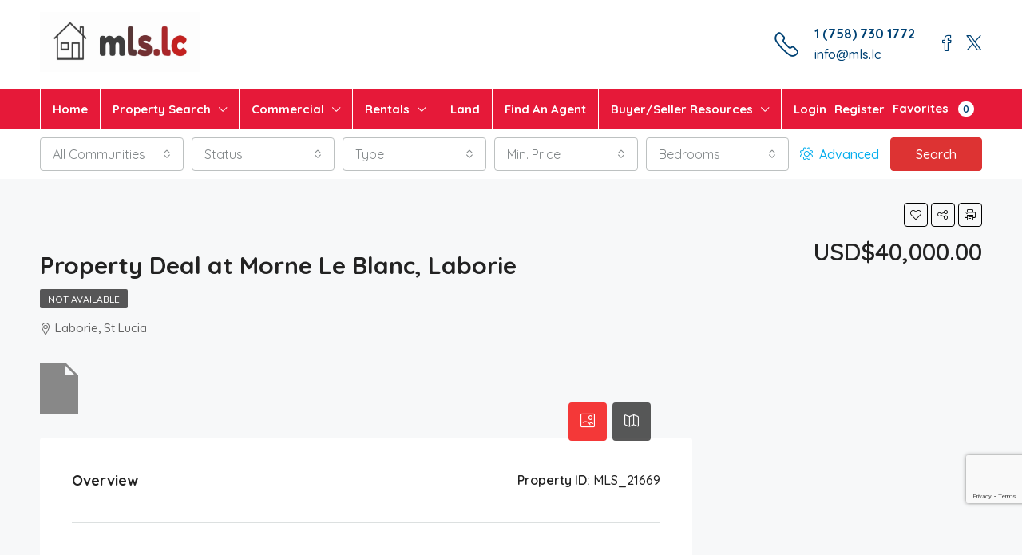

--- FILE ---
content_type: text/html; charset=UTF-8
request_url: https://mls.lc/stlucia-real-estate/property-deal-at-morne-le-blanc-laborie/
body_size: 30841
content:
<!doctype html>
<html lang="en-US">
<head>
	<meta charset="UTF-8" />
	<meta name="viewport" content="width=device-width, initial-scale=1.0" />
	<link rel="profile" href="https://gmpg.org/xfn/11" />
    <meta name="format-detection" content="telephone=no">
			<style>.houzez-library-modal-btn {margin-left: 5px;background: #35AAE1;vertical-align: top;font-size: 0 !important;}.houzez-library-modal-btn:before {content: '';width: 16px;height: 16px;background-image: url('https://mls.lc/wp-content/themes/houzez/img/studio-icon.png');background-position: center;background-size: contain;background-repeat: no-repeat;}#houzez-library-modal .houzez-elementor-template-library-template-name {text-align: right;flex: 1 0 0%;}</style>
	<meta name='robots' content='index, follow, max-image-preview:large, max-snippet:-1, max-video-preview:-1' />

	<!-- This site is optimized with the Yoast SEO plugin v26.8 - https://yoast.com/product/yoast-seo-wordpress/ -->
	<title>Property Deal at Morne Le Blanc, Laborie</title>
	<meta name="description" content="Approximately 15,000 Sq Ft of land for sale at Morne Le Blanc Laborie.  From the property there are un-obstructed views of the valley below.." />
	<link rel="canonical" href="https://mls.lc/stlucia-real-estate/property-deal-at-morne-le-blanc-laborie/" />
	<meta property="og:locale" content="en_US" />
	<meta property="og:type" content="article" />
	<meta property="og:title" content="Property Deal at Morne Le Blanc, Laborie" />
	<meta property="og:description" content="Approximately 15,000 Sq Ft of land for sale at Morne Le Blanc Laborie.  From the property there are un-obstructed views of the valley below.." />
	<meta property="og:url" content="https://mls.lc/stlucia-real-estate/property-deal-at-morne-le-blanc-laborie/" />
	<meta property="og:site_name" content="MLRES" />
	<meta name="twitter:card" content="summary_large_image" />
	<script type="application/ld+json" class="yoast-schema-graph">{"@context":"https://schema.org","@graph":[{"@type":"WebPage","@id":"https://mls.lc/stlucia-real-estate/property-deal-at-morne-le-blanc-laborie/","url":"https://mls.lc/stlucia-real-estate/property-deal-at-morne-le-blanc-laborie/","name":"Property Deal at Morne Le Blanc, Laborie","isPartOf":{"@id":"https://mls.lc/#website"},"primaryImageOfPage":{"@id":"https://mls.lc/stlucia-real-estate/property-deal-at-morne-le-blanc-laborie/#primaryimage"},"image":{"@id":"https://mls.lc/stlucia-real-estate/property-deal-at-morne-le-blanc-laborie/#primaryimage"},"thumbnailUrl":"","datePublished":"2018-08-21T11:51:36+00:00","description":"Approximately 15,000 Sq Ft of land for sale at Morne Le Blanc Laborie.  From the property there are un-obstructed views of the valley below..","breadcrumb":{"@id":"https://mls.lc/stlucia-real-estate/property-deal-at-morne-le-blanc-laborie/#breadcrumb"},"inLanguage":"en-US","potentialAction":[{"@type":"ReadAction","target":["https://mls.lc/stlucia-real-estate/property-deal-at-morne-le-blanc-laborie/"]}]},{"@type":"ImageObject","inLanguage":"en-US","@id":"https://mls.lc/stlucia-real-estate/property-deal-at-morne-le-blanc-laborie/#primaryimage","url":"","contentUrl":""},{"@type":"BreadcrumbList","@id":"https://mls.lc/stlucia-real-estate/property-deal-at-morne-le-blanc-laborie/#breadcrumb","itemListElement":[{"@type":"ListItem","position":1,"name":"Home","item":"https://mls.lc/"},{"@type":"ListItem","position":2,"name":"Properties","item":"https://mls.lc/stlucia-real-estate/"},{"@type":"ListItem","position":3,"name":"Property Deal at Morne Le Blanc, Laborie"}]},{"@type":"WebSite","@id":"https://mls.lc/#website","url":"https://mls.lc/","name":"MLRES","description":"St Lucia Real Estate","potentialAction":[{"@type":"SearchAction","target":{"@type":"EntryPoint","urlTemplate":"https://mls.lc/?s={search_term_string}"},"query-input":{"@type":"PropertyValueSpecification","valueRequired":true,"valueName":"search_term_string"}}],"inLanguage":"en-US"}]}</script>
	<!-- / Yoast SEO plugin. -->


<link rel='dns-prefetch' href='//www.google.com' />
<link rel='dns-prefetch' href='//maps.google.com' />
<link rel='dns-prefetch' href='//stats.wp.com' />
<link rel='dns-prefetch' href='//fonts.googleapis.com' />
<link rel='preconnect' href='https://fonts.gstatic.com' crossorigin />
<link rel="alternate" type="application/rss+xml" title="MLRES &raquo; Feed" href="https://mls.lc/feed/" />
<link rel="alternate" type="application/rss+xml" title="MLRES &raquo; Comments Feed" href="https://mls.lc/comments/feed/" />
<link rel="alternate" title="oEmbed (JSON)" type="application/json+oembed" href="https://mls.lc/wp-json/oembed/1.0/embed?url=https%3A%2F%2Fmls.lc%2Fstlucia-real-estate%2Fproperty-deal-at-morne-le-blanc-laborie%2F" />
<link rel="alternate" title="oEmbed (XML)" type="text/xml+oembed" href="https://mls.lc/wp-json/oembed/1.0/embed?url=https%3A%2F%2Fmls.lc%2Fstlucia-real-estate%2Fproperty-deal-at-morne-le-blanc-laborie%2F&#038;format=xml" />
<style id='wp-img-auto-sizes-contain-inline-css' type='text/css'>
img:is([sizes=auto i],[sizes^="auto," i]){contain-intrinsic-size:3000px 1500px}
/*# sourceURL=wp-img-auto-sizes-contain-inline-css */
</style>
<style id='wp-emoji-styles-inline-css' type='text/css'>

	img.wp-smiley, img.emoji {
		display: inline !important;
		border: none !important;
		box-shadow: none !important;
		height: 1em !important;
		width: 1em !important;
		margin: 0 0.07em !important;
		vertical-align: -0.1em !important;
		background: none !important;
		padding: 0 !important;
	}
/*# sourceURL=wp-emoji-styles-inline-css */
</style>
<link rel='stylesheet' id='wp-block-library-css' href='https://mls.lc/wp-includes/css/dist/block-library/style.min.css' type='text/css' media='all' />
<style id='classic-theme-styles-inline-css' type='text/css'>
/*! This file is auto-generated */
.wp-block-button__link{color:#fff;background-color:#32373c;border-radius:9999px;box-shadow:none;text-decoration:none;padding:calc(.667em + 2px) calc(1.333em + 2px);font-size:1.125em}.wp-block-file__button{background:#32373c;color:#fff;text-decoration:none}
/*# sourceURL=/wp-includes/css/classic-themes.min.css */
</style>
<link rel='stylesheet' id='mediaelement-css' href='https://mls.lc/wp-includes/js/mediaelement/mediaelementplayer-legacy.min.css' type='text/css' media='all' />
<link rel='stylesheet' id='wp-mediaelement-css' href='https://mls.lc/wp-includes/js/mediaelement/wp-mediaelement.min.css' type='text/css' media='all' />
<style id='jetpack-sharing-buttons-style-inline-css' type='text/css'>
.jetpack-sharing-buttons__services-list{display:flex;flex-direction:row;flex-wrap:wrap;gap:0;list-style-type:none;margin:5px;padding:0}.jetpack-sharing-buttons__services-list.has-small-icon-size{font-size:12px}.jetpack-sharing-buttons__services-list.has-normal-icon-size{font-size:16px}.jetpack-sharing-buttons__services-list.has-large-icon-size{font-size:24px}.jetpack-sharing-buttons__services-list.has-huge-icon-size{font-size:36px}@media print{.jetpack-sharing-buttons__services-list{display:none!important}}.editor-styles-wrapper .wp-block-jetpack-sharing-buttons{gap:0;padding-inline-start:0}ul.jetpack-sharing-buttons__services-list.has-background{padding:1.25em 2.375em}
/*# sourceURL=https://mls.lc/wp-content/plugins/jetpack/_inc/blocks/sharing-buttons/view.css */
</style>
<style id='global-styles-inline-css' type='text/css'>
:root{--wp--preset--aspect-ratio--square: 1;--wp--preset--aspect-ratio--4-3: 4/3;--wp--preset--aspect-ratio--3-4: 3/4;--wp--preset--aspect-ratio--3-2: 3/2;--wp--preset--aspect-ratio--2-3: 2/3;--wp--preset--aspect-ratio--16-9: 16/9;--wp--preset--aspect-ratio--9-16: 9/16;--wp--preset--color--black: #000000;--wp--preset--color--cyan-bluish-gray: #abb8c3;--wp--preset--color--white: #ffffff;--wp--preset--color--pale-pink: #f78da7;--wp--preset--color--vivid-red: #cf2e2e;--wp--preset--color--luminous-vivid-orange: #ff6900;--wp--preset--color--luminous-vivid-amber: #fcb900;--wp--preset--color--light-green-cyan: #7bdcb5;--wp--preset--color--vivid-green-cyan: #00d084;--wp--preset--color--pale-cyan-blue: #8ed1fc;--wp--preset--color--vivid-cyan-blue: #0693e3;--wp--preset--color--vivid-purple: #9b51e0;--wp--preset--gradient--vivid-cyan-blue-to-vivid-purple: linear-gradient(135deg,rgb(6,147,227) 0%,rgb(155,81,224) 100%);--wp--preset--gradient--light-green-cyan-to-vivid-green-cyan: linear-gradient(135deg,rgb(122,220,180) 0%,rgb(0,208,130) 100%);--wp--preset--gradient--luminous-vivid-amber-to-luminous-vivid-orange: linear-gradient(135deg,rgb(252,185,0) 0%,rgb(255,105,0) 100%);--wp--preset--gradient--luminous-vivid-orange-to-vivid-red: linear-gradient(135deg,rgb(255,105,0) 0%,rgb(207,46,46) 100%);--wp--preset--gradient--very-light-gray-to-cyan-bluish-gray: linear-gradient(135deg,rgb(238,238,238) 0%,rgb(169,184,195) 100%);--wp--preset--gradient--cool-to-warm-spectrum: linear-gradient(135deg,rgb(74,234,220) 0%,rgb(151,120,209) 20%,rgb(207,42,186) 40%,rgb(238,44,130) 60%,rgb(251,105,98) 80%,rgb(254,248,76) 100%);--wp--preset--gradient--blush-light-purple: linear-gradient(135deg,rgb(255,206,236) 0%,rgb(152,150,240) 100%);--wp--preset--gradient--blush-bordeaux: linear-gradient(135deg,rgb(254,205,165) 0%,rgb(254,45,45) 50%,rgb(107,0,62) 100%);--wp--preset--gradient--luminous-dusk: linear-gradient(135deg,rgb(255,203,112) 0%,rgb(199,81,192) 50%,rgb(65,88,208) 100%);--wp--preset--gradient--pale-ocean: linear-gradient(135deg,rgb(255,245,203) 0%,rgb(182,227,212) 50%,rgb(51,167,181) 100%);--wp--preset--gradient--electric-grass: linear-gradient(135deg,rgb(202,248,128) 0%,rgb(113,206,126) 100%);--wp--preset--gradient--midnight: linear-gradient(135deg,rgb(2,3,129) 0%,rgb(40,116,252) 100%);--wp--preset--font-size--small: 13px;--wp--preset--font-size--medium: 20px;--wp--preset--font-size--large: 36px;--wp--preset--font-size--x-large: 42px;--wp--preset--spacing--20: 0.44rem;--wp--preset--spacing--30: 0.67rem;--wp--preset--spacing--40: 1rem;--wp--preset--spacing--50: 1.5rem;--wp--preset--spacing--60: 2.25rem;--wp--preset--spacing--70: 3.38rem;--wp--preset--spacing--80: 5.06rem;--wp--preset--shadow--natural: 6px 6px 9px rgba(0, 0, 0, 0.2);--wp--preset--shadow--deep: 12px 12px 50px rgba(0, 0, 0, 0.4);--wp--preset--shadow--sharp: 6px 6px 0px rgba(0, 0, 0, 0.2);--wp--preset--shadow--outlined: 6px 6px 0px -3px rgb(255, 255, 255), 6px 6px rgb(0, 0, 0);--wp--preset--shadow--crisp: 6px 6px 0px rgb(0, 0, 0);}:where(.is-layout-flex){gap: 0.5em;}:where(.is-layout-grid){gap: 0.5em;}body .is-layout-flex{display: flex;}.is-layout-flex{flex-wrap: wrap;align-items: center;}.is-layout-flex > :is(*, div){margin: 0;}body .is-layout-grid{display: grid;}.is-layout-grid > :is(*, div){margin: 0;}:where(.wp-block-columns.is-layout-flex){gap: 2em;}:where(.wp-block-columns.is-layout-grid){gap: 2em;}:where(.wp-block-post-template.is-layout-flex){gap: 1.25em;}:where(.wp-block-post-template.is-layout-grid){gap: 1.25em;}.has-black-color{color: var(--wp--preset--color--black) !important;}.has-cyan-bluish-gray-color{color: var(--wp--preset--color--cyan-bluish-gray) !important;}.has-white-color{color: var(--wp--preset--color--white) !important;}.has-pale-pink-color{color: var(--wp--preset--color--pale-pink) !important;}.has-vivid-red-color{color: var(--wp--preset--color--vivid-red) !important;}.has-luminous-vivid-orange-color{color: var(--wp--preset--color--luminous-vivid-orange) !important;}.has-luminous-vivid-amber-color{color: var(--wp--preset--color--luminous-vivid-amber) !important;}.has-light-green-cyan-color{color: var(--wp--preset--color--light-green-cyan) !important;}.has-vivid-green-cyan-color{color: var(--wp--preset--color--vivid-green-cyan) !important;}.has-pale-cyan-blue-color{color: var(--wp--preset--color--pale-cyan-blue) !important;}.has-vivid-cyan-blue-color{color: var(--wp--preset--color--vivid-cyan-blue) !important;}.has-vivid-purple-color{color: var(--wp--preset--color--vivid-purple) !important;}.has-black-background-color{background-color: var(--wp--preset--color--black) !important;}.has-cyan-bluish-gray-background-color{background-color: var(--wp--preset--color--cyan-bluish-gray) !important;}.has-white-background-color{background-color: var(--wp--preset--color--white) !important;}.has-pale-pink-background-color{background-color: var(--wp--preset--color--pale-pink) !important;}.has-vivid-red-background-color{background-color: var(--wp--preset--color--vivid-red) !important;}.has-luminous-vivid-orange-background-color{background-color: var(--wp--preset--color--luminous-vivid-orange) !important;}.has-luminous-vivid-amber-background-color{background-color: var(--wp--preset--color--luminous-vivid-amber) !important;}.has-light-green-cyan-background-color{background-color: var(--wp--preset--color--light-green-cyan) !important;}.has-vivid-green-cyan-background-color{background-color: var(--wp--preset--color--vivid-green-cyan) !important;}.has-pale-cyan-blue-background-color{background-color: var(--wp--preset--color--pale-cyan-blue) !important;}.has-vivid-cyan-blue-background-color{background-color: var(--wp--preset--color--vivid-cyan-blue) !important;}.has-vivid-purple-background-color{background-color: var(--wp--preset--color--vivid-purple) !important;}.has-black-border-color{border-color: var(--wp--preset--color--black) !important;}.has-cyan-bluish-gray-border-color{border-color: var(--wp--preset--color--cyan-bluish-gray) !important;}.has-white-border-color{border-color: var(--wp--preset--color--white) !important;}.has-pale-pink-border-color{border-color: var(--wp--preset--color--pale-pink) !important;}.has-vivid-red-border-color{border-color: var(--wp--preset--color--vivid-red) !important;}.has-luminous-vivid-orange-border-color{border-color: var(--wp--preset--color--luminous-vivid-orange) !important;}.has-luminous-vivid-amber-border-color{border-color: var(--wp--preset--color--luminous-vivid-amber) !important;}.has-light-green-cyan-border-color{border-color: var(--wp--preset--color--light-green-cyan) !important;}.has-vivid-green-cyan-border-color{border-color: var(--wp--preset--color--vivid-green-cyan) !important;}.has-pale-cyan-blue-border-color{border-color: var(--wp--preset--color--pale-cyan-blue) !important;}.has-vivid-cyan-blue-border-color{border-color: var(--wp--preset--color--vivid-cyan-blue) !important;}.has-vivid-purple-border-color{border-color: var(--wp--preset--color--vivid-purple) !important;}.has-vivid-cyan-blue-to-vivid-purple-gradient-background{background: var(--wp--preset--gradient--vivid-cyan-blue-to-vivid-purple) !important;}.has-light-green-cyan-to-vivid-green-cyan-gradient-background{background: var(--wp--preset--gradient--light-green-cyan-to-vivid-green-cyan) !important;}.has-luminous-vivid-amber-to-luminous-vivid-orange-gradient-background{background: var(--wp--preset--gradient--luminous-vivid-amber-to-luminous-vivid-orange) !important;}.has-luminous-vivid-orange-to-vivid-red-gradient-background{background: var(--wp--preset--gradient--luminous-vivid-orange-to-vivid-red) !important;}.has-very-light-gray-to-cyan-bluish-gray-gradient-background{background: var(--wp--preset--gradient--very-light-gray-to-cyan-bluish-gray) !important;}.has-cool-to-warm-spectrum-gradient-background{background: var(--wp--preset--gradient--cool-to-warm-spectrum) !important;}.has-blush-light-purple-gradient-background{background: var(--wp--preset--gradient--blush-light-purple) !important;}.has-blush-bordeaux-gradient-background{background: var(--wp--preset--gradient--blush-bordeaux) !important;}.has-luminous-dusk-gradient-background{background: var(--wp--preset--gradient--luminous-dusk) !important;}.has-pale-ocean-gradient-background{background: var(--wp--preset--gradient--pale-ocean) !important;}.has-electric-grass-gradient-background{background: var(--wp--preset--gradient--electric-grass) !important;}.has-midnight-gradient-background{background: var(--wp--preset--gradient--midnight) !important;}.has-small-font-size{font-size: var(--wp--preset--font-size--small) !important;}.has-medium-font-size{font-size: var(--wp--preset--font-size--medium) !important;}.has-large-font-size{font-size: var(--wp--preset--font-size--large) !important;}.has-x-large-font-size{font-size: var(--wp--preset--font-size--x-large) !important;}
:where(.wp-block-post-template.is-layout-flex){gap: 1.25em;}:where(.wp-block-post-template.is-layout-grid){gap: 1.25em;}
:where(.wp-block-term-template.is-layout-flex){gap: 1.25em;}:where(.wp-block-term-template.is-layout-grid){gap: 1.25em;}
:where(.wp-block-columns.is-layout-flex){gap: 2em;}:where(.wp-block-columns.is-layout-grid){gap: 2em;}
:root :where(.wp-block-pullquote){font-size: 1.5em;line-height: 1.6;}
/*# sourceURL=global-styles-inline-css */
</style>
<link rel='stylesheet' id='contact-form-7-css' href='https://mls.lc/wp-content/plugins/contact-form-7/includes/css/styles.css' type='text/css' media='all' />
<link rel='stylesheet' id='elementor-icons-css' href='https://mls.lc/wp-content/plugins/elementor/assets/lib/eicons/css/elementor-icons.min.css' type='text/css' media='all' />
<link rel='stylesheet' id='elementor-frontend-css' href='https://mls.lc/wp-content/plugins/elementor/assets/css/frontend.min.css' type='text/css' media='all' />
<link rel='stylesheet' id='elementor-post-6-css' href='https://mls.lc/wp-content/uploads/elementor/css/post-6.css' type='text/css' media='all' />
<link rel='stylesheet' id='houzez-studio-css' href='https://mls.lc/wp-content/plugins/houzez-studio/public/css/houzez-studio-public.css' type='text/css' media='all' />
<link rel='stylesheet' id='houzez-all-css-css' href='https://mls.lc/wp-content/themes/houzez/css/all-css.css' type='text/css' media='all' />
<link rel='stylesheet' id='font-awesome-5-all-css' href='https://mls.lc/wp-content/themes/houzez/css/font-awesome/css/all.min.css' type='text/css' media='all' />
<link rel='stylesheet' id='houzez-style-css' href='https://mls.lc/wp-content/themes/houzez/style.css' type='text/css' media='all' />
<style id='houzez-style-inline-css' type='text/css'>

        @media (min-width: 1200px) {
          .container {
              max-width: 1210px;
          }
        }
        body {
            font-family: Quicksand;
            font-size: 16px;
            font-weight: 500;
            line-height: 26px;
            text-transform: none;
        }
        .main-nav,
        .dropdown-menu,
        .login-register,
        .btn.btn-create-listing,
        .logged-in-nav,
        .btn-phone-number {
          font-family: Quicksand;
          font-size: 15px;
          font-weight: 700;
          text-align: left;
          text-transform: none;
        }

        .btn,
        .ele-btn,
        .houzez-search-button,
        .houzez-submit-button,
        .form-control,
        .bootstrap-select .text,
        .sort-by-title,
        .woocommerce ul.products li.product .button {
          font-family: Quicksand;
          font-size: 16px; 
        }
        
        h1, h2, h3, h4, h5, h6, .item-title {
          font-family: Quicksand;
          font-weight: 700;
          text-transform: none;
        }

        .post-content-wrap h1, .post-content-wrap h2, .post-content-wrap h3, .post-content-wrap h4, .post-content-wrap h5, .post-content-wrap h6 {
          font-weight: 700;
          text-transform: none;
          text-align: inherit; 
        }

        .top-bar-wrap {
            font-family: Roboto;
            font-size: 15px;
            font-weight: 300;
            line-height: 25px;
            text-align: left;
            text-transform: none;   
        }
        .footer-wrap {
            font-family: Roboto;
            font-size: 14px;
            font-weight: 300;
            line-height: 25px;
            text-align: left;
            text-transform: none;
        }
        
        .header-v1 .header-inner-wrap,
        .header-v1 .navbar-logged-in-wrap {
            line-height: 60px;
            height: 60px; 
        }
        .header-v2 .header-top .navbar {
          height: 110px; 
        }

        .header-v2 .header-bottom .header-inner-wrap,
        .header-v2 .header-bottom .navbar-logged-in-wrap {
          line-height: 50px;
          height: 50px; 
        }

        .header-v3 .header-top .header-inner-wrap,
        .header-v3 .header-top .header-contact-wrap {
          height: 80px;
          line-height: 80px; 
        }
        .header-v3 .header-bottom .header-inner-wrap,
        .header-v3 .header-bottom .navbar-logged-in-wrap {
          line-height: 54px;
          height: 54px; 
        }
        .header-v4 .header-inner-wrap,
        .header-v4 .navbar-logged-in-wrap {
          line-height: 70px;
          height: 70px; 
        }
        .header-v5 .header-top .header-inner-wrap,
        .header-v5 .header-top .navbar-logged-in-wrap {
          line-height: 110px;
          height: 110px; 
        }
        .header-v5 .header-bottom .header-inner-wrap {
          line-height: 54px;
          height: 54px; 
        }
        .header-v6 .header-inner-wrap,
        .header-v6 .navbar-logged-in-wrap {
          height: 60px;
          line-height: 60px; 
        }
        @media (min-width: 1200px) {
            .header-v5 .header-top .container {
                max-width: 1170px;
            }
        }
    
      body,
      .main-wrap,
      .fw-property-documents-wrap h3 span, 
      .fw-property-details-wrap h3 span {
        background-color: #f7f8f9; 
      }
      .houzez-main-wrap-v2, .main-wrap.agent-detail-page-v2 {
        background-color: #ffffff;
      }

       body,
      .form-control,
      .bootstrap-select .text,
      .item-title a,
      .listing-tabs .nav-tabs .nav-link,
      .item-wrap-v2 .item-amenities li span,
      .item-wrap-v2 .item-amenities li:before,
      .item-parallax-wrap .item-price-wrap,
      .list-view .item-body .item-price-wrap,
      .property-slider-item .item-price-wrap,
      .page-title-wrap .item-price-wrap,
      .agent-information .agent-phone span a,
      .property-overview-wrap ul li strong,
      .mobile-property-title .item-price-wrap .item-price,
      .fw-property-features-left li a,
      .lightbox-content-wrap .item-price-wrap,
      .blog-post-item-v1 .blog-post-title h3 a,
      .blog-post-content-widget h4 a,
      .property-item-widget .right-property-item-widget-wrap .item-price-wrap,
      .login-register-form .modal-header .login-register-tabs .nav-link.active,
      .agent-list-wrap .agent-list-content h2 a,
      .agent-list-wrap .agent-list-contact li a,
      .agent-contacts-wrap li a,
      .menu-edit-property li a,
      .statistic-referrals-list li a,
      .chart-nav .nav-pills .nav-link,
      .dashboard-table-properties td .property-payment-status,
      .dashboard-mobile-edit-menu-wrap .bootstrap-select > .dropdown-toggle.bs-placeholder,
      .payment-method-block .radio-tab .control-text,
      .post-title-wrap h2 a,
      .lead-nav-tab.nav-pills .nav-link,
      .deals-nav-tab.nav-pills .nav-link,
      .btn-light-grey-outlined:hover,
      button:not(.bs-placeholder) .filter-option-inner-inner,
      .fw-property-floor-plans-wrap .floor-plans-tabs a,
      .products > .product > .item-body > a,
      .woocommerce ul.products li.product .price,
      .woocommerce div.product p.price, 
      .woocommerce div.product span.price,
      .woocommerce #reviews #comments ol.commentlist li .meta,
      .woocommerce-MyAccount-navigation ul li a,
      .activitiy-item-close-button a,
      .property-section-wrap li a {
       color: #222222; 
     }


    
      a,
      a:hover,
      a:active,
      a:focus,
      .primary-text,
      .btn-clear,
      .btn-apply,
      .btn-primary-outlined,
      .btn-primary-outlined:before,
      .item-title a:hover,
      .sort-by .bootstrap-select .bs-placeholder,
      .sort-by .bootstrap-select > .btn,
      .sort-by .bootstrap-select > .btn:active,
      .page-link,
      .page-link:hover,
      .accordion-title:before,
      .blog-post-content-widget h4 a:hover,
      .agent-list-wrap .agent-list-content h2 a:hover,
      .agent-list-wrap .agent-list-contact li a:hover,
      .agent-contacts-wrap li a:hover,
      .agent-nav-wrap .nav-pills .nav-link,
      .dashboard-side-menu-wrap .side-menu-dropdown a.active,
      .menu-edit-property li a.active,
      .menu-edit-property li a:hover,
      .dashboard-statistic-block h3 .fa,
      .statistic-referrals-list li a:hover,
      .chart-nav .nav-pills .nav-link.active,
      .board-message-icon-wrap.active,
      .post-title-wrap h2 a:hover,
      .listing-switch-view .switch-btn.active,
      .item-wrap-v6 .item-price-wrap,
      .listing-v6 .list-view .item-body .item-price-wrap,
      .woocommerce nav.woocommerce-pagination ul li a, 
      .woocommerce nav.woocommerce-pagination ul li span,
      .woocommerce-MyAccount-navigation ul li a:hover,
      .property-schedule-tour-form-wrap .control input:checked ~ .control__indicator,
      .property-schedule-tour-form-wrap .control:hover,
      .property-walkscore-wrap-v2 .score-details .houzez-icon,
      .login-register .btn-icon-login-register + .dropdown-menu a,
      .activitiy-item-close-button a:hover,
      .property-section-wrap li a:hover,
      .agent-detail-page-v2 .agent-nav-wrap .nav-link.active,
      .property-lightbox-v2-sections-navigation .slick-prev, 
      .property-lightbox-v2-sections-navigation .slick-next,
      .property-lightbox-v2-sections-navigation .slick-slide.current-section,
      .property-lightbox-v2-sections-navigation .nav-link.active,
      .agent-detail-page-v2 .listing-tabs .nav-link.active {
        color: #dd3333; 
      }
      
      .agent-list-position a {
        color: #dd3333; 
      }

      .control input:checked ~ .control__indicator,
      .top-banner-wrap .nav-pills .nav-link,
      .btn-primary-outlined:hover,
      .page-item.active .page-link,
      .slick-prev:hover,
      .slick-prev:focus,
      .slick-next:hover,
      .slick-next:focus,
      .mobile-property-tools .nav-pills .nav-link.active,
      .login-register-form .modal-header,
      .agent-nav-wrap .nav-pills .nav-link.active,
      .board-message-icon-wrap .notification-circle,
      .primary-label,
      .fc-event, .fc-event-dot,
      .compare-table .table-hover > tbody > tr:hover,
      .post-tag,
      .datepicker table tr td.active.active,
      .datepicker table tr td.active.disabled,
      .datepicker table tr td.active.disabled.active,
      .datepicker table tr td.active.disabled.disabled,
      .datepicker table tr td.active.disabled:active,
      .datepicker table tr td.active.disabled:hover,
      .datepicker table tr td.active.disabled:hover.active,
      .datepicker table tr td.active.disabled:hover.disabled,
      .datepicker table tr td.active.disabled:hover:active,
      .datepicker table tr td.active.disabled:hover:hover,
      .datepicker table tr td.active.disabled:hover[disabled],
      .datepicker table tr td.active.disabled[disabled],
      .datepicker table tr td.active:active,
      .datepicker table tr td.active:hover,
      .datepicker table tr td.active:hover.active,
      .datepicker table tr td.active:hover.disabled,
      .datepicker table tr td.active:hover:active,
      .datepicker table tr td.active:hover:hover,
      .datepicker table tr td.active:hover[disabled],
      .datepicker table tr td.active[disabled],
      .ui-slider-horizontal .ui-slider-range,
      .btn-bubble {
        background-color: #dd3333; 
      }

      .control input:checked ~ .control__indicator,
      .btn-primary-outlined,
      .page-item.active .page-link,
      .mobile-property-tools .nav-pills .nav-link.active,
      .agent-nav-wrap .nav-pills .nav-link,
      .agent-nav-wrap .nav-pills .nav-link.active,
      .chart-nav .nav-pills .nav-link.active,
      .dashaboard-snake-nav .step-block.active,
      .fc-event,
      .fc-event-dot,
      .property-schedule-tour-form-wrap .control input:checked ~ .control__indicator,
      .agent-detail-page-v2 .agent-nav-wrap .nav-link.active {
        border-color: #dd3333; 
      }

      .slick-arrow:hover {
        background-color: rgba(244,56,56,1); 
      }

      .slick-arrow {
        background-color: #dd3333; 
      }

      .property-banner .nav-pills .nav-link.active {
        background-color: rgba(244,56,56,1) !important; 
      }

      .property-navigation-wrap a.active {
        color: #dd3333;
        -webkit-box-shadow: inset 0 -3px #dd3333;
        box-shadow: inset 0 -3px #dd3333; 
      }

      .btn-primary,
      .fc-button-primary,
      .woocommerce nav.woocommerce-pagination ul li a:focus, 
      .woocommerce nav.woocommerce-pagination ul li a:hover, 
      .woocommerce nav.woocommerce-pagination ul li span.current {
        color: #fff;
        background-color: #dd3333;
        border-color: #dd3333; 
      }
      .btn-primary:focus, .btn-primary:focus:active,
      .fc-button-primary:focus,
      .fc-button-primary:focus:active {
        color: #fff;
        background-color: #dd3333;
        border-color: #dd3333; 
      }
      .btn-primary:hover,
      .fc-button-primary:hover {
        color: #fff;
        background-color: #f43838;
        border-color: #f43838; 
      }
      .btn-primary:active, 
      .btn-primary:not(:disabled):not(:disabled):active,
      .fc-button-primary:active,
      .fc-button-primary:not(:disabled):not(:disabled):active {
        color: #fff;
        background-color: #f43838;
        border-color: #f43838; 
      }

      .btn-secondary,
      .woocommerce span.onsale,
      .woocommerce ul.products li.product .button,
      .woocommerce #respond input#submit.alt, 
      .woocommerce a.button.alt, 
      .woocommerce button.button.alt, 
      .woocommerce input.button.alt,
      .woocommerce #review_form #respond .form-submit input,
      .woocommerce #respond input#submit, 
      .woocommerce a.button, 
      .woocommerce button.button, 
      .woocommerce input.button {
        color: #fff;
        background-color: #06aeef;
        border-color: #06aeef; 
      }
      .woocommerce ul.products li.product .button:focus,
      .woocommerce ul.products li.product .button:active,
      .woocommerce #respond input#submit.alt:focus, 
      .woocommerce a.button.alt:focus, 
      .woocommerce button.button.alt:focus, 
      .woocommerce input.button.alt:focus,
      .woocommerce #respond input#submit.alt:active, 
      .woocommerce a.button.alt:active, 
      .woocommerce button.button.alt:active, 
      .woocommerce input.button.alt:active,
      .woocommerce #review_form #respond .form-submit input:focus,
      .woocommerce #review_form #respond .form-submit input:active,
      .woocommerce #respond input#submit:active, 
      .woocommerce a.button:active, 
      .woocommerce button.button:active, 
      .woocommerce input.button:active,
      .woocommerce #respond input#submit:focus, 
      .woocommerce a.button:focus, 
      .woocommerce button.button:focus, 
      .woocommerce input.button:focus {
        color: #fff;
        background-color: #06aeef;
        border-color: #06aeef; 
      }
      .btn-secondary:hover,
      .woocommerce ul.products li.product .button:hover,
      .woocommerce #respond input#submit.alt:hover, 
      .woocommerce a.button.alt:hover, 
      .woocommerce button.button.alt:hover, 
      .woocommerce input.button.alt:hover,
      .woocommerce #review_form #respond .form-submit input:hover,
      .woocommerce #respond input#submit:hover, 
      .woocommerce a.button:hover, 
      .woocommerce button.button:hover, 
      .woocommerce input.button:hover {
        color: #fff;
        background-color: #06aeef;
        border-color: #06aeef; 
      }
      .btn-secondary:active, 
      .btn-secondary:not(:disabled):not(:disabled):active {
        color: #fff;
        background-color: #06aeef;
        border-color: #06aeef; 
      }

      .btn-primary-outlined {
        color: #dd3333;
        background-color: transparent;
        border-color: #dd3333; 
      }
      .btn-primary-outlined:focus, .btn-primary-outlined:focus:active {
        color: #dd3333;
        background-color: transparent;
        border-color: #dd3333; 
      }
      .btn-primary-outlined:hover {
        color: #fff;
        background-color: #f43838;
        border-color: #f43838; 
      }
      .btn-primary-outlined:active, .btn-primary-outlined:not(:disabled):not(:disabled):active {
        color: #dd3333;
        background-color: rgba(26, 26, 26, 0);
        border-color: #f43838; 
      }

      .btn-secondary-outlined {
        color: #06aeef;
        background-color: transparent;
        border-color: #06aeef; 
      }
      .btn-secondary-outlined:focus, .btn-secondary-outlined:focus:active {
        color: #06aeef;
        background-color: transparent;
        border-color: #06aeef; 
      }
      .btn-secondary-outlined:hover {
        color: #fff;
        background-color: #06aeef;
        border-color: #06aeef; 
      }
      .btn-secondary-outlined:active, .btn-secondary-outlined:not(:disabled):not(:disabled):active {
        color: #06aeef;
        background-color: rgba(26, 26, 26, 0);
        border-color: #06aeef; 
      }

      .btn-call {
        color: #06aeef;
        background-color: transparent;
        border-color: #06aeef; 
      }
      .btn-call:focus, .btn-call:focus:active {
        color: #06aeef;
        background-color: transparent;
        border-color: #06aeef; 
      }
      .btn-call:hover {
        color: #06aeef;
        background-color: rgba(26, 26, 26, 0);
        border-color: #06aeef; 
      }
      .btn-call:active, .btn-call:not(:disabled):not(:disabled):active {
        color: #06aeef;
        background-color: rgba(26, 26, 26, 0);
        border-color: #06aeef; 
      }
      .icon-delete .btn-loader:after{
          border-color: #dd3333 transparent #dd3333 transparent
      }
    
      .header-v1 {
        background-color: #004274;
        border-bottom: 1px solid #004274; 
      }

      .header-v1 a.nav-link {
        color: #FFFFFF; 
      }

      .header-v1 a.nav-link:hover,
      .header-v1 a.nav-link:active {
        color: #00aeff;
        background-color: rgba(0, 174, 255, 0.1); 
      }
      .header-desktop .main-nav .nav-link {
          letter-spacing: 0.0px;
      }
    
      .header-v2 .header-top,
      .header-v5 .header-top,
      .header-v2 .header-contact-wrap {
        background-color: #ffffff; 
      }

      .header-v2 .header-bottom, 
      .header-v5 .header-bottom {
        background-color: #e61939;
      }

      .header-v2 .header-contact-wrap .header-contact-right, .header-v2 .header-contact-wrap .header-contact-right a, .header-contact-right a:hover, header-contact-right a:active {
        color: #004274; 
      }

      .header-v2 .header-contact-left {
        color: #004274; 
      }

      .header-v2 .header-bottom,
      .header-v2 .navbar-nav > li,
      .header-v2 .navbar-nav > li:first-of-type,
      .header-v5 .header-bottom,
      .header-v5 .navbar-nav > li,
      .header-v5 .navbar-nav > li:first-of-type {
        border-color: rgba(255,255,255,1);
      }

      .header-v2 a.nav-link,
      .header-v5 a.nav-link {
        color: #ffffff; 
      }

      .header-v2 a.nav-link:hover,
      .header-v2 a.nav-link:active,
      .header-v5 a.nav-link:hover,
      .header-v5 a.nav-link:active {
        color: #1e73be;
        background-color: rgba(255,255,255,1); 
      }

      .header-v2 .header-contact-right a:hover, 
      .header-v2 .header-contact-right a:active,
      .header-v3 .header-contact-right a:hover, 
      .header-v3 .header-contact-right a:active {
        background-color: transparent;
      }

      .header-v2 .header-social-icons a,
      .header-v5 .header-social-icons a {
        color: #004274; 
      }
    
      .header-v3 .header-top {
        background-color: #ffffff; 
      }

      .header-v3 .header-bottom {
        background-color: #e61939; 
      }

      .header-v3 .header-contact,
      .header-v3-mobile {
        background-color: #999999;
        color: #000000; 
      }

      .header-v3 .header-bottom,
      .header-v3 .login-register,
      .header-v3 .navbar-nav > li,
      .header-v3 .navbar-nav > li:first-of-type {
        border-color: rgba(255,255,255,1); 
      }

      .header-v3 a.nav-link, 
      .header-v3 .header-contact-right a:hover, .header-v3 .header-contact-right a:active {
        color: #ffffff; 
      }

      .header-v3 a.nav-link:hover,
      .header-v3 a.nav-link:active {
        color: #ffffff;
        background-color: rgba(0,174,255,1); 
      }

      .header-v3 .header-social-icons a {
        color: #004274; 
      }
    
      .header-v4 {
        background-color: #e6243e; 
      }

      .header-v4 a.nav-link {
        color: #ffffff; 
      }

      .header-v4 a.nav-link:hover,
      .header-v4 a.nav-link:active {
        color: #ffffff;
        background-color: rgba(6,174,239,1); 
      }
    
      .header-v6 .header-top {
        background-color: #004274; 
      }

      .header-v6 a.nav-link {
        color: #FFFFFF; 
      }

      .header-v6 a.nav-link:hover,
      .header-v6 a.nav-link:active {
        color: #00aeff;
        background-color: rgba(0, 174, 255, 0.1); 
      }

      .header-v6 .header-social-icons a {
        color: #FFFFFF; 
      }
    
      .header-mobile {
        background-color: #dd3333; 
      }
      .header-mobile .toggle-button-left,
      .header-mobile .toggle-button-right {
        color: #ffffff; 
      }

      .nav-mobile .logged-in-nav a,
      .nav-mobile .main-nav,
      .nav-mobile .navi-login-register {
        background-color: #dd3333; 
      }

      .nav-mobile .logged-in-nav a,
      .nav-mobile .main-nav .nav-item .nav-item a,
      .nav-mobile .main-nav .nav-item a,
      .navi-login-register .main-nav .nav-item a {
        color: #ffffff;
        border-bottom: 1px solid #dce0e0;
        background-color: #dd3333;
      }

      .nav-mobile .btn-create-listing,
      .navi-login-register .btn-create-listing {
        color: #fff;
        border: 1px solid #dd3333;
        background-color: #dd3333; 
      }

      .nav-mobile .btn-create-listing:hover, .nav-mobile .btn-create-listing:active,
      .navi-login-register .btn-create-listing:hover,
      .navi-login-register .btn-create-listing:active {
        color: #fff;
        border: 1px solid #dd3333;
        background-color: rgba(0, 174, 255, 0.65); 
      }
    
      .header-transparent-wrap .header-v4 {
        background-color: transparent;
        border-bottom: 1px solid rgba(255,255,255,1); 
      }

      .header-transparent-wrap .header-v4 a {
        color: #ffffff; 
      }

      .header-transparent-wrap .header-v4 a:hover,
      .header-transparent-wrap .header-v4 a:active {
        color: #ffffff;
        background-color: rgba(255, 255, 255, 0.1); 
      }
    
      .main-nav .navbar-nav .nav-item .dropdown-menu,
      .login-register .login-register-nav li .dropdown-menu {
        background-color: rgba(230,36,62,1); 
      }

      .login-register .login-register-nav li .dropdown-menu:before {
          border-left-color: rgba(230,36,62,1);
          border-top-color: rgba(230,36,62,1);
      }

      .main-nav .navbar-nav .nav-item .nav-item a,
      .login-register .login-register-nav li .dropdown-menu .nav-item a {
        color: #ffffff;
        border-bottom: 1px solid #ffffff; 
      }

      .main-nav .navbar-nav .nav-item .nav-item a:hover,
      .main-nav .navbar-nav .nav-item .nav-item a:active,
      .login-register .login-register-nav li .dropdown-menu .nav-item a:hover {
        color: #ffffff; 
      }
      .main-nav .navbar-nav .nav-item .nav-item a:hover,
      .main-nav .navbar-nav .nav-item .nav-item a:active,
      .login-register .login-register-nav li .dropdown-menu .nav-item a:hover {
          background-color: rgba(230,36,62,1);
      }
    
      .header-main-wrap .btn-create-listing {
        color: #ffffff;
        border: 1px solid #ffffff;
        background-color: #0aadef; 
      }

      .header-main-wrap .btn-create-listing:hover,
      .header-main-wrap .btn-create-listing:active {
        color: rgba(255, 255, 255, 0.99);
        border: 1px solid #ffffff;
        background-color: rgba(12,111,151,1); 
      }
    
      .header-transparent-wrap .header-v4 .btn-create-listing {
        color: #ffffff;
        border: 1px solid #dd3333;
        background-color: rgba(221,51,51,1); 
      }

      .header-transparent-wrap .header-v4 .btn-create-listing:hover,
      .header-transparent-wrap .header-v4 .btn-create-listing:active {
        color: rgba(255,255,255,1);
        border: 1px solid #dd3333;
        background-color: rgba(221,51,51,0.8); 
      }
    
      .header-transparent-wrap .logged-in-nav a,
      .logged-in-nav a {
        color: #000000;
        border-color: #dce0e0;
        background-color: #FFFFFF; 
      }

      .header-transparent-wrap .logged-in-nav a:hover,
      .header-transparent-wrap .logged-in-nav a:active,
      .logged-in-nav a:hover,
      .logged-in-nav a:active {
        color: #dd3333;
        background-color: rgba(255,255,255,1);
        border-color: #dce0e0; 
      }
    
      .form-control::-webkit-input-placeholder,
      .search-banner-wrap ::-webkit-input-placeholder,
      .advanced-search ::-webkit-input-placeholder,
      .advanced-search-banner-wrap ::-webkit-input-placeholder,
      .overlay-search-advanced-module ::-webkit-input-placeholder {
        color: #828789; 
      }
      .bootstrap-select > .dropdown-toggle.bs-placeholder, 
      .bootstrap-select > .dropdown-toggle.bs-placeholder:active, 
      .bootstrap-select > .dropdown-toggle.bs-placeholder:focus, 
      .bootstrap-select > .dropdown-toggle.bs-placeholder:hover {
        color: #828789; 
      }
      .form-control::placeholder,
      .search-banner-wrap ::-webkit-input-placeholder,
      .advanced-search ::-webkit-input-placeholder,
      .advanced-search-banner-wrap ::-webkit-input-placeholder,
      .overlay-search-advanced-module ::-webkit-input-placeholder {
        color: #828789; 
      }

      .search-banner-wrap ::-moz-placeholder,
      .advanced-search ::-moz-placeholder,
      .advanced-search-banner-wrap ::-moz-placeholder,
      .overlay-search-advanced-module ::-moz-placeholder {
        color: #828789; 
      }

      .search-banner-wrap :-ms-input-placeholder,
      .advanced-search :-ms-input-placeholder,
      .advanced-search-banner-wrap ::-ms-input-placeholder,
      .overlay-search-advanced-module ::-ms-input-placeholder {
        color: #828789; 
      }

      .search-banner-wrap :-moz-placeholder,
      .advanced-search :-moz-placeholder,
      .advanced-search-banner-wrap :-moz-placeholder,
      .overlay-search-advanced-module :-moz-placeholder {
        color: #828789; 
      }

      .advanced-search .form-control,
      .advanced-search .bootstrap-select > .btn,
      .location-trigger,
      .vertical-search-wrap .form-control,
      .vertical-search-wrap .bootstrap-select > .btn,
      .step-search-wrap .form-control,
      .step-search-wrap .bootstrap-select > .btn,
      .advanced-search-banner-wrap .form-control,
      .advanced-search-banner-wrap .bootstrap-select > .btn,
      .search-banner-wrap .form-control,
      .search-banner-wrap .bootstrap-select > .btn,
      .overlay-search-advanced-module .form-control,
      .overlay-search-advanced-module .bootstrap-select > .btn,
      .advanced-search-v2 .advanced-search-btn,
      .advanced-search-v2 .advanced-search-btn:hover {
        border-color: #bdc1c1; 
      }

      .advanced-search-nav,
      .search-expandable,
      .overlay-search-advanced-module {
        background-color: #FFFFFF; 
      }
      .btn-search {
        color: #ffffff;
        background-color: #dd3333;
        border-color: #dd3333;
      }
      .btn-search:hover, .btn-search:active  {
        color: #ffffff;
        background-color: #f43838;
        border-color: #f43838;
      }
      .advanced-search-btn {
        color: #06aeee;
        background-color: #ffffff;
        border-color: #ffffff; 
      }
      .advanced-search-btn:hover, .advanced-search-btn:active {
        color: #ffffff;
        background-color: #06aeee;
        border-color: #06aeee; 
      }
      .advanced-search-btn:focus {
        color: #06aeee;
        background-color: #ffffff;
        border-color: #ffffff; 
      }
      .search-expandable-label {
        color: #06aeee;
        background-color: #dd3333;
      }
      .advanced-search-nav {
        padding-top: 10px;
        padding-bottom: 10px;
      }
      .features-list-wrap .control--checkbox,
      .features-list-wrap .control--radio,
      .range-text, 
      .features-list-wrap .control--checkbox, 
      .features-list-wrap .btn-features-list, 
      .overlay-search-advanced-module .search-title, 
      .overlay-search-advanced-module .overlay-search-module-close {
          color: #222222;
      }
      .advanced-search-half-map {
        background-color: #FFFFFF; 
      }
      .advanced-search-half-map .range-text, 
      .advanced-search-half-map .features-list-wrap .control--checkbox, 
      .advanced-search-half-map .features-list-wrap .btn-features-list {
          color: #000000;
      }
    
      .save-search-btn {
          border-color: #dd3333 ;
          background-color: #dd3333 ;
          color: #ffffff ;
      }
      .save-search-btn:hover,
      .save-search-btn:active {
          border-color: #f43838;
          background-color: #f43838 ;
          color: #ffffff ;
      }
    .label-featured {
      background-color: #77c720;
      color: #ffffff; 
    }
    
    .dashboard-side-wrap {
      background-color: #000000; 
    }

    .side-menu a {
      color: #ffffff; 
    }

    .side-menu a.active,
    .side-menu .side-menu-parent-selected > a,
    .side-menu-dropdown a,
    .side-menu a:hover {
      color: #ffffff; 
    }
    .dashboard-side-menu-wrap .side-menu-dropdown a.active {
      color: #dd3333
    }
    
      .detail-wrap {
        background-color: rgba(244,56,56,0.1);
        border-color: #dd3333; 
      }
    .top-bar-wrap,
    .top-bar-wrap .dropdown-menu,
    .switcher-wrap .dropdown-menu {
      background-color: #000000;
    }
    .top-bar-wrap a,
    .top-bar-contact,
    .top-bar-slogan,
    .top-bar-wrap .btn,
    .top-bar-wrap .dropdown-menu,
    .switcher-wrap .dropdown-menu,
    .top-bar-wrap .navbar-toggler {
      color: #ffffff;
    }
    .top-bar-wrap a:hover,
    .top-bar-wrap a:active,
    .top-bar-wrap .btn:hover,
    .top-bar-wrap .btn:active,
    .top-bar-wrap .dropdown-menu li:hover,
    .top-bar-wrap .dropdown-menu li:active,
    .switcher-wrap .dropdown-menu li:hover,
    .switcher-wrap .dropdown-menu li:active {
      color: rgba(244,56,56,1);
    }
    .class-energy-indicator:nth-child(1) {
        background-color: #33a357;
    }
    .class-energy-indicator:nth-child(2) {
        background-color: #79b752;
    }
    .class-energy-indicator:nth-child(3) {
        background-color: #c3d545;
    }
    .class-energy-indicator:nth-child(4) {
        background-color: #fff12c;
    }
    .class-energy-indicator:nth-child(5) {
        background-color: #edb731;
    }
    .class-energy-indicator:nth-child(6) {
        background-color: #d66f2c;
    }
    .class-energy-indicator:nth-child(7) {
        background-color: #cc232a;
    }
    .class-energy-indicator:nth-child(8) {
        background-color: #cc232a;
    }
    .class-energy-indicator:nth-child(9) {
        background-color: #cc232a;
    }
    .class-energy-indicator:nth-child(10) {
        background-color: #cc232a;
    }
    
      .agent-detail-page-v2 .agent-profile-wrap { background-color:#0e4c7b }
      .agent-detail-page-v2 .agent-list-position a, .agent-detail-page-v2 .agent-profile-header h1, .agent-detail-page-v2 .rating-score-text, .agent-detail-page-v2 .agent-profile-address address, .agent-detail-page-v2 .badge-success { color:#ffffff }

      .agent-detail-page-v2 .all-reviews, .agent-detail-page-v2 .agent-profile-cta a { color:#00aeff }
    
    .footer-top-wrap {
      background-color: #999999; 
    }

    .footer-bottom-wrap {
      background-color: #999999; 
    }

    .footer-top-wrap,
    .footer-top-wrap a,
    .footer-bottom-wrap,
    .footer-bottom-wrap a,
    .footer-top-wrap .property-item-widget .right-property-item-widget-wrap .item-amenities,
    .footer-top-wrap .property-item-widget .right-property-item-widget-wrap .item-price-wrap,
    .footer-top-wrap .blog-post-content-widget h4 a,
    .footer-top-wrap .blog-post-content-widget,
    .footer-top-wrap .form-tools .control,
    .footer-top-wrap .slick-dots li.slick-active button:before,
    .footer-top-wrap .slick-dots li button::before,
    .footer-top-wrap .widget ul:not(.item-amenities):not(.item-price-wrap):not(.contact-list):not(.dropdown-menu):not(.nav-tabs) li span {
      color: #ffffff; 
    }
    
          .footer-top-wrap a:hover,
          .footer-bottom-wrap a:hover,
          .footer-top-wrap .blog-post-content-widget h4 a:hover {
            color: rgba(6,174,239,1); 
          }
        .houzez-osm-cluster {
            background-image: url(https://demo23.houzez.co/wp-content/themes/houzez/img/map/cluster-icon.png);
            text-align: center;
            color: #fff;
            width: 48px;
            height: 48px;
            line-height: 48px;
        }
    .header-v4 a {
  color: #000;
}
/*# sourceURL=houzez-style-inline-css */
</style>
<link rel="preload" as="style" href="https://fonts.googleapis.com/css?family=Quicksand:300,400,500,600,700%7CRoboto:300&#038;display=swap" /><script src="/cdn-cgi/scripts/7d0fa10a/cloudflare-static/rocket-loader.min.js" data-cf-settings="ae76eec6ef63fa61e6a74f11-|49"></script><link rel="stylesheet" href="https://fonts.googleapis.com/css?family=Quicksand:300,400,500,600,700%7CRoboto:300&#038;display=swap" media="print" onload="this.media='all'"><noscript><link rel="stylesheet" href="https://fonts.googleapis.com/css?family=Quicksand:300,400,500,600,700%7CRoboto:300&#038;display=swap" /></noscript><link rel='stylesheet' id='elementor-gf-local-roboto-css' href='https://mls.lc/wp-content/uploads/elementor/google-fonts/css/roboto.css' type='text/css' media='all' />
<link rel='stylesheet' id='elementor-gf-local-robotoslab-css' href='https://mls.lc/wp-content/uploads/elementor/google-fonts/css/robotoslab.css' type='text/css' media='all' />
<script type="ae76eec6ef63fa61e6a74f11-text/javascript" src="https://mls.lc/wp-includes/js/jquery/jquery.min.js" id="jquery-core-js"></script>
<script type="ae76eec6ef63fa61e6a74f11-text/javascript" src="https://mls.lc/wp-includes/js/jquery/jquery-migrate.min.js" id="jquery-migrate-js"></script>
<script type="ae76eec6ef63fa61e6a74f11-text/javascript" src="https://mls.lc/wp-content/plugins/agile-crm-lead-management/js/inputsubmit.js" id="feautre-js"></script>
<script type="ae76eec6ef63fa61e6a74f11-text/javascript" src="https://mls.lc/wp-content/plugins/houzez-studio/public/js/houzez-studio-public.js" id="houzez-studio-js"></script>
<script type="ae76eec6ef63fa61e6a74f11-text/javascript" src="https://maps.google.com/maps/api/js?libraries=places&amp;language=en_US&amp;key=AIzaSyCype3shsREXKfTlj6BaqBvvMe-XRVJJNc" id="houzez-google-map-api-js" defer></script>
<link rel="https://api.w.org/" href="https://mls.lc/wp-json/" /><link rel="alternate" title="JSON" type="application/json" href="https://mls.lc/wp-json/wp/v2/properties/21669" /><link rel="EditURI" type="application/rsd+xml" title="RSD" href="https://mls.lc/xmlrpc.php?rsd" />
<meta name="generator" content="WordPress 6.9" />
<link rel='shortlink' href='https://mls.lc/?p=21669' />
<meta name="generator" content="Redux 4.5.10" /><script type="ae76eec6ef63fa61e6a74f11-text/javascript">var ajaxurl = "https://mls.lc/wp-admin/admin-ajax.php";</script>	<style>img#wpstats{display:none}</style>
		<!-- Favicon --><link rel="shortcut icon" href="https://mls.lc/wp-content/uploads/2022/08/favicon-mls-logo.png"><!-- Apple iPhone Icon --><link rel="apple-touch-icon-precomposed" href="https://mls.lc/wp-content/uploads/2022/08/favicon-mls-logo.png"><!-- Apple iPhone Retina Icon --><link rel="apple-touch-icon-precomposed" sizes="114x114" href="https://mls.lc/wp-content/uploads/2022/08/favicon-mls-logo.png"><!-- Apple iPhone Icon --><link rel="apple-touch-icon-precomposed" sizes="72x72" href="https://mls.lc/wp-content/uploads/2022/08/favicon-mls-logo.png"><meta name="generator" content="Elementor 3.34.2; features: additional_custom_breakpoints; settings: css_print_method-external, google_font-enabled, font_display-auto">
			<style>
				.e-con.e-parent:nth-of-type(n+4):not(.e-lazyloaded):not(.e-no-lazyload),
				.e-con.e-parent:nth-of-type(n+4):not(.e-lazyloaded):not(.e-no-lazyload) * {
					background-image: none !important;
				}
				@media screen and (max-height: 1024px) {
					.e-con.e-parent:nth-of-type(n+3):not(.e-lazyloaded):not(.e-no-lazyload),
					.e-con.e-parent:nth-of-type(n+3):not(.e-lazyloaded):not(.e-no-lazyload) * {
						background-image: none !important;
					}
				}
				@media screen and (max-height: 640px) {
					.e-con.e-parent:nth-of-type(n+2):not(.e-lazyloaded):not(.e-no-lazyload),
					.e-con.e-parent:nth-of-type(n+2):not(.e-lazyloaded):not(.e-no-lazyload) * {
						background-image: none !important;
					}
				}
			</style>
			</head>

<body class="wp-singular property-template-default single single-property postid-21669 wp-theme-houzez houzez-theme houzez-footer-position transparent- houzez-header- elementor-default elementor-kit-6">


	<div class="nav-mobile nav-mobile-js">
    <div class="main-nav navbar slideout-menu slideout-menu-left" id="nav-mobile">
        <ul id="mobile-main-nav" class="navbar-nav mobile-navbar-nav"><li  class="nav-item menu-item menu-item-type-post_type menu-item-object-page menu-item-home "><a  class="nav-link " href="https://mls.lc/">Home</a> </li>
<li  class="nav-item menu-item menu-item-type-post_type menu-item-object-page menu-item-has-children dropdown"><a  class="nav-link " href="https://mls.lc/st-lucia-property-search/">Property Search</a> <span class="nav-mobile-trigger dropdown-toggle" data-toggle="dropdown">
                <i class="houzez-icon arrow-down-1"></i>
            </span>
<ul class="dropdown-menu">
<li  class="nav-item menu-item menu-item-type-custom menu-item-object-custom "><a  class="dropdown-item " href="https://mls.lc/st-lucia-property-types/houses-for-sale-in-st-lucia/">Houses</a> </li>
<li  class="nav-item menu-item menu-item-type-custom menu-item-object-custom "><a  class="dropdown-item " href="https://mls.lc//st-lucia-property-types/villas-for-sale-in-st-lucia/">Villas &#038; Condos</a> </li>
<li  class="nav-item menu-item menu-item-type-custom menu-item-object-custom "><a  class="dropdown-item " href="https://mls.lc/status/st-lucia-homes-for-sale-by-owner/">For Sale By Owner</a> </li>
<li  class="nav-item menu-item menu-item-type-custom menu-item-object-custom "><a  class="dropdown-item " href="https://mls.lc/st-lucia-property-types/st-lucia-investment-opportunities/">Investment Opportunities</a> </li>
<li  class="nav-item menu-item menu-item-type-post_type menu-item-object-post "><a  class="dropdown-item " href="https://mls.lc/repossessed-houses-for-sale-in-st-lucia/">Upcoming Auctions</a> </li>
</ul>
</li>
<li  class="nav-item menu-item menu-item-type-custom menu-item-object-custom menu-item-has-children dropdown"><a  class="nav-link " href="https://mls.lc/st-lucia-property-types/st-lucia-commercial-real-estate-for-sale/">Commercial</a> <span class="nav-mobile-trigger dropdown-toggle" data-toggle="dropdown">
                <i class="houzez-icon arrow-down-1"></i>
            </span>
<ul class="dropdown-menu">
<li  class="nav-item menu-item menu-item-type-custom menu-item-object-custom "><a  class="dropdown-item " href="https://mls.lc/st-lucia-property-types/hotels-for-sale-in-st-lucia-caribbean/">Hotels &#038; Guest Houses</a> </li>
</ul>
</li>
<li  class="nav-item menu-item menu-item-type-custom menu-item-object-custom menu-item-has-children dropdown"><a  class="nav-link " href="https://mls.lc/st-lucia-property-types/st-lucia-rentals-long-term/">Rentals</a> <span class="nav-mobile-trigger dropdown-toggle" data-toggle="dropdown">
                <i class="houzez-icon arrow-down-1"></i>
            </span>
<ul class="dropdown-menu">
<li  class="nav-item menu-item menu-item-type-custom menu-item-object-custom "><a  class="dropdown-item " href="https://mls.lc/st-lucia-property-types/apartments-for-rent-in-st-lucia/">Apartments</a> </li>
</ul>
</li>
<li  class="nav-item menu-item menu-item-type-custom menu-item-object-custom "><a  class="nav-link " href="https://mls.lc/st-lucia-property-types/st-lucia-land-for-sale/">Land</a> </li>
<li  class="nav-item menu-item menu-item-type-post_type menu-item-object-page "><a  class="nav-link " href="https://mls.lc/st-lucia-real-estate-agents/">Find An Agent</a> </li>
<li  class="nav-item menu-item menu-item-type-custom menu-item-object-custom menu-item-has-children dropdown"><a  class="nav-link " href="#">Buyer/Seller Resources</a> <span class="nav-mobile-trigger dropdown-toggle" data-toggle="dropdown">
                <i class="houzez-icon arrow-down-1"></i>
            </span>
<ul class="dropdown-menu">
<li  class="nav-item menu-item menu-item-type-post_type menu-item-object-page "><a  class="dropdown-item " href="https://mls.lc/buying-property-in-st-lucia/">For Buyers</a> </li>
<li  class="nav-item menu-item menu-item-type-post_type menu-item-object-page "><a  class="dropdown-item " href="https://mls.lc/selling-a-property-in-st-lucia/">For Sellers</a> </li>
<li  class="nav-item menu-item menu-item-type-post_type menu-item-object-page "><a  class="dropdown-item " href="https://mls.lc/st-lucia-real-estate-glossary-terms/">Real Estate Terms/ Glossary</a> </li>
<li  class="nav-item menu-item menu-item-type-post_type menu-item-object-page current_page_parent "><a  class="dropdown-item " href="https://mls.lc/st-lucia-real-estate-blog/">Articles</a> </li>
<li  class="nav-item menu-item menu-item-type-post_type menu-item-object-page "><a  class="dropdown-item " href="https://mls.lc/contact-us/">Contact us</a> </li>
</ul>
</li>
</ul>	            </div><!-- main-nav -->
    <nav class="navi-login-register slideout-menu slideout-menu-right" id="navi-user">
	
	

    	<ul class="logged-in-nav">
		
				<li class="login-link">
			<a href="#" data-toggle="modal" data-target="#login-register-form"><i class="houzez-icon icon-lock-5 mr-1"></i> Login</a>
		</li><!-- .has-chil -->
		
				<li class="register-link">
			<a href="#" data-toggle="modal" data-target="#login-register-form"><i class="houzez-icon icon-single-neutral-circle mr-1"></i> Register</a>
		</li>
		
					<li class="favorite-link">
				<a class="favorite-btn" href="https://mls.lc/favorite-properties/"><i class="houzez-icon icon-love-it mr-1"></i> Favorites  <span class="btn-bubble frvt-count">0</span></a>
			</li>
					
	</ul><!-- .main-nav -->
	</nav><!-- .navi -->


  
</div><!-- nav-mobile -->
	<main id="main-wrap" class="main-wrap main-wrap-js">

	<header class="header-main-wrap ">
    <div class="header-desktop header-v2">
    <div class="header-top">
        <div class="container">
            <div class="header-inner-wrap">
                <div class="navbar d-flex align-items-center">
                    

	<div class="logo logo-desktop">
		<a href="https://mls.lc/">
							<img src="https://mls.lc/wp-content/uploads/2022/07/My-project-1.jpg" height="75" width="200" alt="logo">
					</a>
	</div>

                    <div class="header-contact-wrap navbar-expand-lg d-flex align-items-center justify-content-between">
	
	
				<div class="header-contact header-contact-1 d-flex align-items-center flex-fill">
			<div class="header-contact-left">
				<i class="houzez-icon icon-phone ml-1"></i>
			</div><!-- header-contact-left -->
			<div class="header-contact-right">
				<div><a href="tel://1 (758) 730 1772">1 (758) 730 1772</a></div>
				<div><a href="/cdn-cgi/l/email-protection#dcb5b2bab39cb1b0aff2b0bf"><span class="__cf_email__" data-cfemail="c3aaada5ac83aeafb0edafa0">[email&#160;protected]</span></a></div>
			</div><!-- .header-contact-right -->
		</div><!-- .header-contact -->
		
		

		
	
	<div class="header-contact header-contact-4 d-flex align-items-center">
		<div class="header-social-icons">
	<ul class="list-inline">
		
				<li class="list-inline-item">
			<a target="_blank" class="btn-square btn-facebook" href="https://www.facebook.com/stluciarealestateagents">
				<i class="houzez-icon icon-social-media-facebook"></i>
			</a>
		</li>
		
				 <li class="list-inline-item">
			<a target="_blank" class="btn-square btn-twitter" href="https://twitter.com/mlsstlucia">
				<i class="houzez-icon icon-x-logo-twitter-logo-2"></i>
			</a>
		</li>
		
		
		
		
		
		
		
		
		
		
		
			</ul>
</div><!-- .header-social-icons -->
	</div><!-- .header-contact -->
</div><!-- .header-contact-wrap -->


                </div><!-- navbar -->
            </div>
        </div>
    </div><!-- .header-top -->
    <div id="header-section" class="header-bottom" data-sticky="1">
        <div class="container">
            <div class="header-inner-wrap">
                <div class="navbar d-flex align-items-center">
                    
                    <nav class="main-nav on-hover-menu navbar-expand-lg flex-grow-1">
                        <ul id="main-nav" class="navbar-nav "><li id="menu-item-22128" class="menu-item menu-item-type-post_type menu-item-object-page menu-item-home nav-item menu-item-22128 menu-item-design-default"><a  class="nav-link " href="https://mls.lc/">Home</a> </li>
<li id="menu-item-44787" class="menu-item menu-item-type-post_type menu-item-object-page menu-item-has-children nav-item menu-item-44787 menu-item-design-default dropdown"><a  class="nav-link dropdown-toggle" href="https://mls.lc/st-lucia-property-search/">Property Search</a> 
<ul class="dropdown-menu">
	<li id="menu-item-44663" class="menu-item menu-item-type-custom menu-item-object-custom nav-item menu-item-44663"><a  class="dropdown-item " href="https://mls.lc/st-lucia-property-types/houses-for-sale-in-st-lucia/">Houses</a> </li>
	<li id="menu-item-44668" class="menu-item menu-item-type-custom menu-item-object-custom nav-item menu-item-44668"><a  class="dropdown-item " href="https://mls.lc//st-lucia-property-types/villas-for-sale-in-st-lucia/">Villas &#038; Condos</a> </li>
	<li id="menu-item-44779" class="menu-item menu-item-type-custom menu-item-object-custom nav-item menu-item-44779"><a  class="dropdown-item " href="https://mls.lc/status/st-lucia-homes-for-sale-by-owner/">For Sale By Owner</a> </li>
	<li id="menu-item-50712" class="menu-item menu-item-type-custom menu-item-object-custom nav-item menu-item-50712"><a  class="dropdown-item " href="https://mls.lc/st-lucia-property-types/st-lucia-investment-opportunities/">Investment Opportunities</a> </li>
	<li id="menu-item-45715" class="menu-item menu-item-type-post_type menu-item-object-post nav-item menu-item-45715"><a  class="dropdown-item " href="https://mls.lc/repossessed-houses-for-sale-in-st-lucia/">Upcoming Auctions</a> </li>
</ul>
</li>
<li id="menu-item-44661" class="menu-item menu-item-type-custom menu-item-object-custom menu-item-has-children nav-item menu-item-44661 menu-item-design-default dropdown"><a  class="nav-link dropdown-toggle" href="https://mls.lc/st-lucia-property-types/st-lucia-commercial-real-estate-for-sale/">Commercial</a> 
<ul class="dropdown-menu">
	<li id="menu-item-44662" class="menu-item menu-item-type-custom menu-item-object-custom nav-item menu-item-44662"><a  class="dropdown-item " href="https://mls.lc/st-lucia-property-types/hotels-for-sale-in-st-lucia-caribbean/">Hotels &#038; Guest Houses</a> </li>
</ul>
</li>
<li id="menu-item-44666" class="menu-item menu-item-type-custom menu-item-object-custom menu-item-has-children nav-item menu-item-44666 menu-item-design-default dropdown"><a  class="nav-link dropdown-toggle" href="https://mls.lc/st-lucia-property-types/st-lucia-rentals-long-term/">Rentals</a> 
<ul class="dropdown-menu">
	<li id="menu-item-44667" class="menu-item menu-item-type-custom menu-item-object-custom nav-item menu-item-44667"><a  class="dropdown-item " href="https://mls.lc/st-lucia-property-types/apartments-for-rent-in-st-lucia/">Apartments</a> </li>
</ul>
</li>
<li id="menu-item-44664" class="menu-item menu-item-type-custom menu-item-object-custom nav-item menu-item-44664 menu-item-design-default"><a  class="nav-link " href="https://mls.lc/st-lucia-property-types/st-lucia-land-for-sale/">Land</a> </li>
<li id="menu-item-44855" class="menu-item menu-item-type-post_type menu-item-object-page nav-item menu-item-44855 menu-item-design-default"><a  class="nav-link " href="https://mls.lc/st-lucia-real-estate-agents/">Find An Agent</a> </li>
<li id="menu-item-44665" class="menu-item menu-item-type-custom menu-item-object-custom menu-item-has-children nav-item menu-item-44665 menu-item-design-default dropdown"><a  class="nav-link dropdown-toggle" href="#">Buyer/Seller Resources</a> 
<ul class="dropdown-menu">
	<li id="menu-item-43880" class="menu-item menu-item-type-post_type menu-item-object-page nav-item menu-item-43880"><a  class="dropdown-item " href="https://mls.lc/buying-property-in-st-lucia/">For Buyers</a> </li>
	<li id="menu-item-43577" class="menu-item menu-item-type-post_type menu-item-object-page nav-item menu-item-43577"><a  class="dropdown-item " href="https://mls.lc/selling-a-property-in-st-lucia/">For Sellers</a> </li>
	<li id="menu-item-49527" class="menu-item menu-item-type-post_type menu-item-object-page nav-item menu-item-49527"><a  class="dropdown-item " href="https://mls.lc/st-lucia-real-estate-glossary-terms/">Real Estate Terms/ Glossary</a> </li>
	<li id="menu-item-43657" class="menu-item menu-item-type-post_type menu-item-object-page current_page_parent nav-item menu-item-43657"><a  class="dropdown-item " href="https://mls.lc/st-lucia-real-estate-blog/">Articles</a> </li>
	<li id="menu-item-43613" class="menu-item menu-item-type-post_type menu-item-object-page nav-item menu-item-43613"><a  class="dropdown-item " href="https://mls.lc/contact-us/">Contact us</a> </li>
</ul>
</li>
</ul>	                    </nav><!-- main-nav -->
                    
                    <div class="login-register on-hover-menu">
	<ul class="login-register-nav dropdown d-flex align-items-center">

				
		
								
										<li class="login-link">
						<a href="#" data-toggle="modal" data-target="#login-register-form">Login</a>
					</li>
					
										<li class="register-link">
						<a href="#" data-toggle="modal" data-target="#login-register-form">Register</a>
					</li>
					
										<li class="favorite-link">
						<a class="favorite-btn" href="https://mls.lc/favorite-properties/">Favorites  <span class="btn-bubble frvt-count">0</span></a>
					</li>
									
				
		
		
	</ul>
</div>
                </div><!-- navbar -->
            </div>
        </div>
    </div><!-- .header-bottom -->
</div><!-- .header-v2 -->

<div class="header-v2 header-v2-mobile">
    <div class="header-contact-wrap navbar-expand-lg d-flex align-items-center justify-content-between">
	
	
				<div class="header-contact header-contact-1 d-flex align-items-center flex-fill">
			<div class="header-contact-left">
				<i class="houzez-icon icon-phone ml-1"></i>
			</div><!-- header-contact-left -->
			<div class="header-contact-right">
				<div><a href="tel://1 (758) 730 1772">1 (758) 730 1772</a></div>
				<div><a href="/cdn-cgi/l/email-protection#71181f171e311c1d025f1d12"><span class="__cf_email__" data-cfemail="5f363139301f32332c71333c">[email&#160;protected]</span></a></div>
			</div><!-- .header-contact-right -->
		</div><!-- .header-contact -->
		
		

		
	
	<div class="header-contact header-contact-4 d-flex align-items-center">
		<div class="header-social-icons">
	<ul class="list-inline">
		
				<li class="list-inline-item">
			<a target="_blank" class="btn-square btn-facebook" href="https://www.facebook.com/stluciarealestateagents">
				<i class="houzez-icon icon-social-media-facebook"></i>
			</a>
		</li>
		
				 <li class="list-inline-item">
			<a target="_blank" class="btn-square btn-twitter" href="https://twitter.com/mlsstlucia">
				<i class="houzez-icon icon-x-logo-twitter-logo-2"></i>
			</a>
		</li>
		
		
		
		
		
		
		
		
		
		
		
			</ul>
</div><!-- .header-social-icons -->
	</div><!-- .header-contact -->
</div><!-- .header-contact-wrap -->


   
</div><!-- header-v2-mobile --><div id="header-mobile" class="header-mobile d-flex align-items-center" data-sticky="">
	<div class="header-mobile-left">
		<button class="btn toggle-button-left">
			<i class="houzez-icon icon-navigation-menu"></i>
		</button><!-- toggle-button-left -->	
	</div><!-- .header-mobile-left -->
	<div class="header-mobile-center flex-grow-1">
		<div class="logo logo-mobile">
	<a href="https://mls.lc/">
	    	       <img src="https://mls.lc/wp-content/uploads/2022/07/My-project-1.jpg" height="24" width="127" alt="Mobile logo">
	    	</a>
</div>	</div>

	<div class="header-mobile-right">
				<button class="btn toggle-button-right">
			<i class="houzez-icon icon-single-neutral-circle ml-1"></i>
		</button><!-- toggle-button-right -->	
			</div><!-- .header-mobile-right -->
	
</div><!-- header-mobile --></header><!-- .header-main-wrap -->
	<section id="desktop-header-search" class="advanced-search advanced-search-nav " data-hidden="0" data-sticky='1'>
	<div class="container">
		<form class="houzez-search-form-js " method="get" autocomplete="off" action="https://mls.lc/st-lucia-property-listing-results/">

						
			<div class="advanced-search-v1 advanced-search-v1-geolocation">
				<div class="d-flex">
					<div class="flex-fill fields-width "><div class="form-group">
	<select name="location[]" data-target="houzezFourthList" data-size="5" class="houzezSelectFilter houzezCityFilter houzezThirdList selectpicker  houzez-city-js form-control bs-select-hidden" title="All Communities" data-selected-text-format="count > 1" data-live-search="true" data-actions-box="true"  data-select-all-text="Select All" data-live-search-normalize="true" data-deselect-all-text="Deselect All" data-none-results-text="No results matched {0}" data-count-selected-text="{0} cities selected" data-container="body">
		
		<option value="">All Communities</option><option data-ref="anse-la-raye-area-real-estate" data-belong="" data-subtext="" value="anse-la-raye-area-real-estate">ANSE-LA-RAYE</option><option data-ref="cap-estate-real-estate-st-lucia" data-belong="" data-subtext="" value="cap-estate-real-estate-st-lucia">CAP ESTATE</option><option data-ref="castries-real-estate-st-lucia" data-belong="" data-subtext="" value="castries-real-estate-st-lucia">CASTRIES</option><option data-ref="choiseul-area-real-estate" data-belong="" data-subtext="" value="choiseul-area-real-estate">CHOISEUL</option><option data-ref="dennery-area-real-estate" data-belong="" data-subtext="" value="dennery-area-real-estate">DENNERY</option><option data-ref="gros-islet-area-real-estate" data-belong="" data-subtext="" value="gros-islet-area-real-estate">GROS ISLET</option><option data-ref="laborie-real-estate-st-lucia" data-belong="" data-subtext="" value="laborie-real-estate-st-lucia">LABORIE</option><option data-ref="marigot-bay-real-estate" data-belong="" data-subtext="" value="marigot-bay-real-estate">MARIGOT BAY</option><option data-ref="micoud-real-estate" data-belong="" data-subtext="" value="micoud-real-estate">MICOUD</option><option data-ref="rodney-bay-area-real-estate" data-belong="" data-subtext="" value="rodney-bay-area-real-estate">RODNEY BAY REAL ESTATE</option><option data-ref="soufriere-area-real-estate" data-belong="" data-subtext="" value="soufriere-area-real-estate">SOUFRIERE</option><option data-ref="vieux-fort-area-real-estate" data-belong="" data-subtext="" value="vieux-fort-area-real-estate">VIEUX FORT</option>	</select><!-- selectpicker -->
</div><!-- form-group --></div><div class="flex-fill fields-width "><div class="form-group">
	<select name="status[]" data-size="5" class="selectpicker status-js  form-control bs-select-hidden" title="Status" data-live-search="false" data-selected-text-format="count > 1" data-live-search-normalize="true" data-actions-box="true" multiple data-select-all-text="Select All" data-deselect-all-text="Deselect All" data-none-results-text="No results matched {0}" data-count-selected-text="{0} Statuses" data-container="body">
		<option data-ref="cheap-houses-for-sale-in-st-lucia"   value="cheap-houses-for-sale-in-st-lucia">Cheap Houses For Sale in St Lucia</option><option data-ref="apartment-for-rent-in-st-lucia"   value="apartment-for-rent-in-st-lucia">For Rent</option><option data-ref="st-lucia-real-estate-for-sale"   value="st-lucia-real-estate-for-sale">For Sale</option><option data-ref="st-lucia-homes-for-sale-by-owner"   value="st-lucia-homes-for-sale-by-owner">For Sale By Owner</option><option data-ref="st-lucia-foreclosures"   value="st-lucia-foreclosures">Foreclosures</option><option data-ref="new-costruction"   value="new-costruction">New Construction</option><option data-ref="new-listing"   value="new-listing">New Listing</option><option data-ref="newly-renovated"   value="newly-renovated">Newly Renovated</option><option data-ref="not-available"   value="not-available">NOT AVAILABLE</option><option data-ref="reduced-price"   value="reduced-price">Reduced Price</option><option data-ref="resale-properties-in-st-lucia"   value="resale-properties-in-st-lucia">Resale</option><option data-ref="sold-properties-in-st-lucia"   value="sold-properties-in-st-lucia">Sold</option><option data-ref="under-offer-properties-in-st-lucia"   value="under-offer-properties-in-st-lucia">Under Offer</option>	</select><!-- selectpicker -->
</div><!-- form-group --></div><div class="flex-fill fields-width "><div class="form-group">
	<select name="type[]" data-size="5" class="selectpicker  form-control bs-select-hidden" title="Type" data-live-search="true" data-selected-text-format="count > 1" data-actions-box="true"  multiple data-select-all-text="Select All" data-deselect-all-text="Deselect All" data-live-search-normalize="true" data-count-selected-text="{0} Types" data-none-results-text="No results matched {0}" data-container="body">

		<option data-ref="st-lucia-commercial-real-estate-for-sale"   value="st-lucia-commercial-real-estate-for-sale">Commercial</option><option data-ref="hotels-for-sale-in-st-lucia-caribbean"   value="hotels-for-sale-in-st-lucia-caribbean">Hotels &amp; Guest Houses</option><option data-ref="houses-for-sale-in-st-lucia"   value="houses-for-sale-in-st-lucia">Houses</option><option data-ref="apartments-for-rent-in-st-lucia"  value="apartments-for-rent-in-st-lucia"> - Apartment For Rent</option><option data-ref="fixer-upper-houses-for-sale-in-st-lucia"  value="fixer-upper-houses-for-sale-in-st-lucia"> - Fixer Upper</option><option data-ref="new-homes-for-sale-in-st-lucia"  value="new-homes-for-sale-in-st-lucia"> - New Homes</option><option data-ref="residential-homes-for-sale-in-st-lucia"  value="residential-homes-for-sale-in-st-lucia"> - Residential</option><option data-ref="st-lucia-investment-opportunities"   value="st-lucia-investment-opportunities">Investment Opportunities</option><option data-ref="st-lucia-land-for-sale"   value="st-lucia-land-for-sale">Land</option><option data-ref="development-land-st-lucia-for-sale"  value="development-land-st-lucia-for-sale"> - Development Land</option><option data-ref="farm-land-for-sale-st-lucia"  value="farm-land-for-sale-st-lucia"> - Farm Land</option><option data-ref="st-lucia-rentals-long-term"   value="st-lucia-rentals-long-term">Rentals</option><option data-ref="villas-for-sale-in-st-lucia"   value="villas-for-sale-in-st-lucia">Villas &amp; Condos</option>	</select><!-- selectpicker -->
</div><!-- form-group --></div><div class="flex-fill fields-width "><div class="form-group prices-for-all">
	<select name="min-price" data-size="5" class="selectpicker  form-control bs-select-hidden" title="Min. Price" data-live-search="false">
		<option value="">Min. Price</option>
		<option value="any">Any</option><option value="1000">USD$1,000.00</option><option value="5000">USD$5,000.00</option><option value="10000">USD$10,000.00</option><option value="50000">USD$50,000.00</option><option value="100000">USD$100,000.00</option><option value="200000">USD$200,000.00</option><option value="300000">USD$300,000.00</option><option value="400000">USD$400,000.00</option><option value="500000">USD$500,000.00</option><option value="600000">USD$600,000.00</option><option value="700000">USD$700,000.00</option><option value="800000">USD$800,000.00</option><option value="900000">USD$900,000.00</option><option value="1000000">USD$1,000,000.00</option><option value="1500000">USD$1,500,000.00</option><option value="2000000">USD$2,000,000.00</option><option value="2500000">USD$2,500,000.00</option><option value="5000000">USD$5,000,000.00</option>	</select><!-- selectpicker -->
</div><!-- form-group -->

<div class="form-group hide prices-only-for-rent">
	<select name="min-price" data-size="5" class="selectpicker  form-control bs-select-hidden" title="Min. Price" data-live-search="false">
		<option value="">Min. Price</option>
		<option value="any">Any</option><option value="500">USD$500.00</option><option value="1000">USD$1,000.00</option><option value="2000">USD$2,000.00</option><option value="3000">USD$3,000.00</option><option value="4000">USD$4,000.00</option><option value="5000">USD$5,000.00</option><option value="7500">USD$7,500.00</option><option value="10000">USD$10,000.00</option><option value="15000">USD$15,000.00</option><option value="20000">USD$20,000.00</option><option value="25000">USD$25,000.00</option><option value="30000">USD$30,000.00</option><option value="40000">USD$40,000.00</option><option value="50000">USD$50,000.00</option><option value="75000">USD$75,000.00</option><option value="100000">USD$100,000.00</option>	</select><!-- selectpicker -->
</div><!-- form-group -->
</div><div class="flex-fill fields-width "><div class="form-group">
	<select name="bedrooms" data-size="5" class="selectpicker  form-control bs-select-hidden" title="Bedrooms" data-live-search="false">
		<option value="">Bedrooms</option>
        <option value="1">1</option><option value="2">2</option><option value="3">3</option><option value="4">4</option><option value="5">5</option><option value="6">6</option><option value="7">7</option><option value="8">8</option><option value="9">9</option><option value="10">10</option><option value="any">Any</option>	</select><!-- selectpicker -->
</div></div>
										<div class="flex-search">
						<a class="btn advanced-search-btn btn-full-width" data-toggle="collapse" href="#advanced-search-filters">
	<i class="houzez-icon icon-cog mr-1"></i> Advanced</a>					</div>
										
					<div class="flex-search btn-no-right-padding">
						<button type="submit" class="btn btn-search btn-secondary btn-full-width ">Search</button>					</div>
				</div><!-- d-flex -->
			</div><!-- advanced-search-v1 -->

			<div id="advanced-search-filters" class="collapse ">
				
<div class="advanced-search-filters search-v1-v2">
	<div class="d-flex">
		<div class="flex-search"><div class="form-group">
	<input name="property_id" type="text" class=" form-control" value="" placeholder="Property ID">
</div></div>
	</div>

	</div>

<div class="features-list-wrap">
	<a class="btn-features-list" data-toggle="collapse" href="#features-list">
		<i class="houzez-icon icon-add-square"></i> Other Features	</a><!-- btn-features-list -->
	<div id="features-list" class="collapse">
		<div class="features-list">
			<label class="control control--checkbox"><input class="" name="feature[]" type="checkbox"  value="acreage">Acreage<span class="control__indicator"></span></label><label class="control control--checkbox"><input class="" name="feature[]" type="checkbox"  value="activities">Activities<span class="control__indicator"></span></label><label class="control control--checkbox"><input class="" name="feature[]" type="checkbox"  value="agriculture">Agriculture<span class="control__indicator"></span></label><label class="control control--checkbox"><input class="" name="feature[]" type="checkbox"  value="air-conditioned-homes-st-lucia">Air Conditioning<span class="control__indicator"></span></label><label class="control control--checkbox"><input class="" name="feature[]" type="checkbox"  value="air-conditioning">Air Conditioning<span class="control__indicator"></span></label><label class="control control--checkbox"><input class="" name="feature[]" type="checkbox"  value="awnings">Awning(s)<span class="control__indicator"></span></label><label class="control control--checkbox"><input class="" name="feature[]" type="checkbox"  value="balcony">Balcony<span class="control__indicator"></span></label><label class="control control--checkbox"><input class="" name="feature[]" type="checkbox"  value="bar-fridge">Bar Fridge<span class="control__indicator"></span></label><label class="control control--checkbox"><input class="" name="feature[]" type="checkbox"  value="st-lucia-homes-barbecue">Barbeque<span class="control__indicator"></span></label><label class="control control--checkbox"><input class="" name="feature[]" type="checkbox"  value="beach">Beach<span class="control__indicator"></span></label><label class="control control--checkbox"><input class="" name="feature[]" type="checkbox"  value="luxury-beachfront-properties-for-sale-in-st-lucia">Beach Front<span class="control__indicator"></span></label><label class="control control--checkbox"><input class="" name="feature[]" type="checkbox"  value="boating">Boating<span class="control__indicator"></span></label><label class="control control--checkbox"><input class="" name="feature[]" type="checkbox"  value="built-in-features">Built in Features<span class="control__indicator"></span></label><label class="control control--checkbox"><input class="" name="feature[]" type="checkbox"  value="built-in-oven">Built-In Oven<span class="control__indicator"></span></label><label class="control control--checkbox"><input class="" name="feature[]" type="checkbox"  value="camping">Camping<span class="control__indicator"></span></label><label class="control control--checkbox"><input class="" name="feature[]" type="checkbox"  value="caribbean-sea-view">Caribbean Sea<span class="control__indicator"></span></label><label class="control control--checkbox"><input class="" name="feature[]" type="checkbox"  value="stlucia-houses-cctv-system">CCTV system<span class="control__indicator"></span></label><label class="control control--checkbox"><input class="" name="feature[]" type="checkbox"  value="ceiling-fanss">Ceiling Fans(s)<span class="control__indicator"></span></label><label class="control control--checkbox"><input class="" name="feature[]" type="checkbox"  value="houses-ceramic-tile-floors">Ceramic Tiles<span class="control__indicator"></span></label><label class="control control--checkbox"><input class="" name="feature[]" type="checkbox"  value="st-lucia-homes-for-sale-cheap">Cheap<span class="control__indicator"></span></label><label class="control control--checkbox"><input class="" name="feature[]" type="checkbox"  value="common-features">Common Features<span class="control__indicator"></span></label><label class="control control--checkbox"><input class="" name="feature[]" type="checkbox"  value="conservation">Conservation<span class="control__indicator"></span></label><label class="control control--checkbox"><input class="" name="feature[]" type="checkbox"  value="convection-oven">Convection Oven<span class="control__indicator"></span></label><label class="control control--checkbox"><input class="" name="feature[]" type="checkbox"  value="cooktop">Cooktop<span class="control__indicator"></span></label><label class="control control--checkbox"><input class="" name="feature[]" type="checkbox"  value="crown-molding">Crown Molding<span class="control__indicator"></span></label><label class="control control--checkbox"><input class="" name="feature[]" type="checkbox"  value="dishwasher">Dishwasher<span class="control__indicator"></span></label><label class="control control--checkbox"><input class="" name="feature[]" type="checkbox"  value="disposal">Disposal<span class="control__indicator"></span></label><label class="control control--checkbox"><input class="" name="feature[]" type="checkbox"  value="dry-bar">Dry Bar<span class="control__indicator"></span></label><label class="control control--checkbox"><input class="" name="feature[]" type="checkbox"  value="homes-dryer-sale-st-lucia">Dryer<span class="control__indicator"></span></label><label class="control control--checkbox"><input class="" name="feature[]" type="checkbox"  value="electric-water-heater">Electric Water Heater<span class="control__indicator"></span></label><label class="control control--checkbox"><input class="" name="feature[]" type="checkbox"  value="elevator">Elevator<span class="control__indicator"></span></label><label class="control control--checkbox"><input class="" name="feature[]" type="checkbox"  value="equine">Equine<span class="control__indicator"></span></label><label class="control control--checkbox"><input class="" name="feature[]" type="checkbox"  value="exhaust-fan">Exhaust Fan<span class="control__indicator"></span></label><label class="control control--checkbox"><input class="" name="feature[]" type="checkbox"  value="st-lucia-farms-for-sale">Farm Land<span class="control__indicator"></span></label><label class="control control--checkbox"><input class="" name="feature[]" type="checkbox"  value="fence">Fence<span class="control__indicator"></span></label><label class="control control--checkbox"><input class="" name="feature[]" type="checkbox"  value="fishing">Fishing<span class="control__indicator"></span></label><label class="control control--checkbox"><input class="" name="feature[]" type="checkbox"  value="free-well-access">Free well access<span class="control__indicator"></span></label><label class="control control--checkbox"><input class="" name="feature[]" type="checkbox"  value="freezer">Freezer<span class="control__indicator"></span></label><label class="control control--checkbox"><input class="" name="feature[]" type="checkbox"  value="french-doors">French Doors<span class="control__indicator"></span></label><label class="control control--checkbox"><input class="" name="feature[]" type="checkbox"  value="fully-fenced-fully-fenced-homes-in-st-lucia">Fully Fenced<span class="control__indicator"></span></label><label class="control control--checkbox"><input class="" name="feature[]" type="checkbox"  value="gated-communities-in-st-lucia">Gated Community<span class="control__indicator"></span></label><label class="control control--checkbox"><input class="" name="feature[]" type="checkbox"  value="granite_counter_tops">Granite Counter Tops<span class="control__indicator"></span></label><label class="control control--checkbox"><input class="" name="feature[]" type="checkbox"  value="gros-piton-view">Gros Piton View<span class="control__indicator"></span></label><label class="control control--checkbox"><input class="" name="feature[]" type="checkbox"  value="st-lucia-homes-for-sale-with-gym">Gym<span class="control__indicator"></span></label><label class="control control--checkbox"><input class="" name="feature[]" type="checkbox"  value="homes-that-has-apartments">Has Apartments<span class="control__indicator"></span></label><label class="control control--checkbox"><input class="" name="feature[]" type="checkbox"  value="heavily-treed">Heavily Treed<span class="control__indicator"></span></label><label class="control control--checkbox"><input class="" name="feature[]" type="checkbox"  value="high-ceilings">High Ceilings<span class="control__indicator"></span></label><label class="control control--checkbox"><input class="" name="feature[]" type="checkbox"  value="hiking">Hiking<span class="control__indicator"></span></label><label class="control control--checkbox"><input class="" name="feature[]" type="checkbox"  value="santa-lucia-homes-for-sale">Homes<span class="control__indicator"></span></label><label class="control control--checkbox"><input class="" name="feature[]" type="checkbox"  value="horseback-riding">Horseback Riding<span class="control__indicator"></span></label><label class="control control--checkbox"><input class="" name="feature[]" type="checkbox"  value="hunting">Hunting<span class="control__indicator"></span></label><label class="control control--checkbox"><input class="" name="feature[]" type="checkbox"  value="hunting-fishing-present-use">Hunting/Fishing<span class="control__indicator"></span></label><label class="control control--checkbox"><input class="" name="feature[]" type="checkbox"  value="hunting-fishing">Hunting/Fishing<span class="control__indicator"></span></label><label class="control control--checkbox"><input class="" name="feature[]" type="checkbox"  value="hurricane-shutters">Hurricane Shutters<span class="control__indicator"></span></label><label class="control control--checkbox"><input class="" name="feature[]" type="checkbox"  value="ice-maker">Ice Maker<span class="control__indicator"></span></label><label class="control control--checkbox"><input class="" name="feature[]" type="checkbox"  value="income-generating-homes-for-sale">Income Generating<span class="control__indicator"></span></label><label class="control control--checkbox"><input class="" name="feature[]" type="checkbox"  value="irrigation-system">Irrigation System<span class="control__indicator"></span></label><label class="control control--checkbox"><input class="" name="feature[]" type="checkbox"  value="laundry">Laundry<span class="control__indicator"></span></label><label class="control control--checkbox"><input class="" name="feature[]" type="checkbox"  value="stlucia-homes-with-lawn">Lawn<span class="control__indicator"></span></label><label class="control control--checkbox"><input class="" name="feature[]" type="checkbox"  value="leisure-ranch">Leisure Ranch<span class="control__indicator"></span></label><label class="control control--checkbox"><input class="" name="feature[]" type="checkbox"  value="lighting">Lighting<span class="control__indicator"></span></label><label class="control control--checkbox"><input class="" name="feature[]" type="checkbox"  value="living-room-dining-room-combo">Living Room/Dining Room Combo<span class="control__indicator"></span></label><label class="control control--checkbox"><input class="" name="feature[]" type="checkbox"  value="lot-description">Lot Description<span class="control__indicator"></span></label><label class="control control--checkbox"><input class="" name="feature[]" type="checkbox"  value="st-lucia-luxury-real-estate">Luxury<span class="control__indicator"></span></label><label class="control control--checkbox"><input class="" name="feature[]" type="checkbox"  value="master-bedroom-main-floor">Master Bedroom Main Floor<span class="control__indicator"></span></label><label class="control control--checkbox"><input class="" name="feature[]" type="checkbox"  value="stlucia-homes-with-microwave">Microwave<span class="control__indicator"></span></label><label class="control control--checkbox"><input class="" name="feature[]" type="checkbox"  value="st-lucia-properties-natural-springs">Natural Spring<span class="control__indicator"></span></label><label class="control control--checkbox"><input class="" name="feature[]" type="checkbox"  value="st-lucia-homes-near-aquatic-centre">Near Aquatic Centre<span class="control__indicator"></span></label><label class="control control--checkbox"><input class="" name="feature[]" type="checkbox"  value="near-beach">Near Beach<span class="control__indicator"></span></label><label class="control control--checkbox"><input class="" name="feature[]" type="checkbox"  value="near-fitness-centre">Near Fitness Centre<span class="control__indicator"></span></label><label class="control control--checkbox"><input class="" name="feature[]" type="checkbox"  value="near-golf-course">Near Golf Course<span class="control__indicator"></span></label><label class="control control--checkbox"><input class="" name="feature[]" type="checkbox"  value="near-marina">Near Marina<span class="control__indicator"></span></label><label class="control control--checkbox"><input class="" name="feature[]" type="checkbox"  value="near-national-tennis-centre">Near National Tennis Centre<span class="control__indicator"></span></label><label class="control control--checkbox"><input class="" name="feature[]" type="checkbox"  value="near-night-clubs">Near Night Clubs<span class="control__indicator"></span></label><label class="control control--checkbox"><input class="" name="feature[]" type="checkbox"  value="near-restaurants">Near Restaurants<span class="control__indicator"></span></label><label class="control control--checkbox"><input class="" name="feature[]" type="checkbox"  value="near-shopping-malls">Near Shopping Malls<span class="control__indicator"></span></label><label class="control control--checkbox"><input class="" name="feature[]" type="checkbox"  value="nearby_river">Nearby River<span class="control__indicator"></span></label><label class="control control--checkbox"><input class="" name="feature[]" type="checkbox"  value="none">None<span class="control__indicator"></span></label><label class="control control--checkbox"><input class="" name="feature[]" type="checkbox"  value="open-floorplan">Open Floorplan<span class="control__indicator"></span></label><label class="control control--checkbox"><input class="" name="feature[]" type="checkbox"  value="other">Other<span class="control__indicator"></span></label><label class="control control--checkbox"><input class="" name="feature[]" type="checkbox"  value="outdoor-grill">Outdoor Grill<span class="control__indicator"></span></label><label class="control control--checkbox"><input class="" name="feature[]" type="checkbox"  value="outdoor-kitchen">Outdoor Kitchen<span class="control__indicator"></span></label><label class="control control--checkbox"><input class="" name="feature[]" type="checkbox"  value="outdoor-shower">Outdoor Shower<span class="control__indicator"></span></label><label class="control control--checkbox"><input class="" name="feature[]" type="checkbox"  value="oven">Oven<span class="control__indicator"></span></label><label class="control control--checkbox"><input class="" name="feature[]" type="checkbox"  value="petit-piton-view">Petit Piton View<span class="control__indicator"></span></label><label class="control control--checkbox"><input class="" name="feature[]" type="checkbox"  value="pool">Pool<span class="control__indicator"></span></label><label class="control control--checkbox"><input class="" name="feature[]" type="checkbox"  value="poultry">Poultry<span class="control__indicator"></span></label><label class="control control--checkbox"><input class="" name="feature[]" type="checkbox"  value="present-use">Present Use<span class="control__indicator"></span></label><label class="control control--checkbox"><input class="" name="feature[]" type="checkbox"  value="private-lake-pond">Private Lake/Pond<span class="control__indicator"></span></label><label class="control control--checkbox"><input class="" name="feature[]" type="checkbox"  value="private-pier">Private Pier<span class="control__indicator"></span></label><label class="control control--checkbox"><input class="" name="feature[]" type="checkbox"  value="proposed-use">Proposed Use<span class="control__indicator"></span></label><label class="control control--checkbox"><input class="" name="feature[]" type="checkbox"  value="rain-gutters">Rain Gutters<span class="control__indicator"></span></label><label class="control control--checkbox"><input class="" name="feature[]" type="checkbox"  value="range">Range<span class="control__indicator"></span></label><label class="control control--checkbox"><input class="" name="feature[]" type="checkbox"  value="range-hood">Range Hood<span class="control__indicator"></span></label><label class="control control--checkbox"><input class="" name="feature[]" type="checkbox"  value="recreation">Recreation<span class="control__indicator"></span></label><label class="control control--checkbox"><input class="" name="feature[]" type="checkbox"  value="refrigerator">Refrigerator<span class="control__indicator"></span></label><label class="control control--checkbox"><input class="" name="feature[]" type="checkbox"  value="sauna">Sauna<span class="control__indicator"></span></label><label class="control control--checkbox"><input class="" name="feature[]" type="checkbox"  value="sea-views">Sea Views<span class="control__indicator"></span></label><label class="control control--checkbox"><input class="" name="feature[]" type="checkbox"  value="security-system">Security System<span class="control__indicator"></span></label><label class="control control--checkbox"><input class="" name="feature[]" type="checkbox"  value="sidewalk">Sidewalk<span class="control__indicator"></span></label><label class="control control--checkbox"><input class="" name="feature[]" type="checkbox"  value="sidewalktennis-courts">Sidewalk|Tennis Court(s)<span class="control__indicator"></span></label><label class="control control--checkbox"><input class="" name="feature[]" type="checkbox"  value="skylights">Skylight(s)<span class="control__indicator"></span></label><label class="control control--checkbox"><input class="" name="feature[]" type="checkbox"  value="sliding-doors">Sliding Doors<span class="control__indicator"></span></label><label class="control control--checkbox"><input class="" name="feature[]" type="checkbox"  value="sliding-doorsirrigation-system">Sliding Doors|Irrigation System<span class="control__indicator"></span></label><label class="control control--checkbox"><input class="" name="feature[]" type="checkbox"  value="solar-hot-water">Solar Hot Water<span class="control__indicator"></span></label><label class="control control--checkbox"><input class="" name="feature[]" type="checkbox"  value="solid-surface-counters">Solid Surface Counters<span class="control__indicator"></span></label><label class="control control--checkbox"><input class="" name="feature[]" type="checkbox"  value="solid-wood-cabinets">Solid Wood Cabinets<span class="control__indicator"></span></label><label class="control control--checkbox"><input class="" name="feature[]" type="checkbox"  value="stone-counters">Stone Counters<span class="control__indicator"></span></label><label class="control control--checkbox"><input class="" name="feature[]" type="checkbox"  value="storage">Storage<span class="control__indicator"></span></label><label class="control control--checkbox"><input class="" name="feature[]" type="checkbox"  value="sugar-beach-st-lucia">Sugar Beach<span class="control__indicator"></span></label><label class="control control--checkbox"><input class="" name="feature[]" type="checkbox"  value="swimming-pool">Swimming Pool<span class="control__indicator"></span></label><label class="control control--checkbox"><input class="" name="feature[]" type="checkbox"  value="tankless-water-heater">Tankless Water Heater<span class="control__indicator"></span></label><label class="control control--checkbox"><input class="" name="feature[]" type="checkbox"  value="tennis-courts">Tennis Court(s)<span class="control__indicator"></span></label><label class="control control--checkbox"><input class="" name="feature[]" type="checkbox"  value="tv-cable">TV Cable<span class="control__indicator"></span></label><label class="control control--checkbox"><input class="" name="feature[]" type="checkbox"  value="vaulted-ceilings">Vaulted Ceiling(s)<span class="control__indicator"></span></label><label class="control control--checkbox"><input class="" name="feature[]" type="checkbox"  value="walk-in-closets">Walk-In Closet(s)<span class="control__indicator"></span></label><label class="control control--checkbox"><input class="" name="feature[]" type="checkbox"  value="washer">Washer<span class="control__indicator"></span></label><label class="control control--checkbox"><input class="" name="feature[]" type="checkbox"  value="water-filtration-system">Water Filtration System<span class="control__indicator"></span></label><label class="control control--checkbox"><input class="" name="feature[]" type="checkbox"  value="water-purifier">Water Purifier<span class="control__indicator"></span></label><label class="control control--checkbox"><input class="" name="feature[]" type="checkbox"  value="water_tank">Water Tank<span class="control__indicator"></span></label><label class="control control--checkbox"><input class="" name="feature[]" type="checkbox"  value="wet-bar">Wet Bar<span class="control__indicator"></span></label><label class="control control--checkbox"><input class="" name="feature[]" type="checkbox"  value="wifi">WiFi<span class="control__indicator"></span></label><label class="control control--checkbox"><input class="" name="feature[]" type="checkbox"  value="window-coverings">Window Coverings<span class="control__indicator"></span></label><label class="control control--checkbox"><input class="" name="feature[]" type="checkbox"  value="wine-refrigerator">Wine Refrigerator<span class="control__indicator"></span></label>		</div><!-- features-list -->
	</div><!-- collapse -->
</div><!-- features-list-wrap -->			</div><!-- advanced-search-filters -->

		</form>
	</div><!-- container -->
</section><!-- advanced-search -->            
            <section class="content-wrap property-wrap property-detail-v3 ">
                <div class="property-navigation-wrap">
	<div class="container-fluid">
		<ul class="property-navigation list-unstyled d-flex justify-content-between">
			<li class="property-navigation-item">
				<a class="back-top" href="#main-wrap">
					<i class="houzez-icon icon-arrow-button-circle-up"></i>
				</a>
			</li>
			<li class="property-navigation-item">
								<a class="target" href="#property-description-wrap">St Lucia Property For Sale</a>
							</li><li class="property-navigation-item">
								<a class="target" href="#property-address-wrap">Address</a>
							</li><li class="property-navigation-item">
								<a class="target" href="#property-detail-wrap">Details</a>
							</li><li class="property-navigation-item">
								<a class="target" href="#property-features-wrap">Features</a>
							</li><li class="property-navigation-item">
                                <a class="target" href="#similar-listings-wrap">Similar Listings</a>
                            </li>			
		</ul>
	</div><!-- container -->
</div><!-- property-navigation-wrap -->
<div class="page-title-wrap">
    <div class="container">
        <div class="d-flex align-items-center">
            
<div class="breadcrumb-wrap">
</div><!-- breadcrumb-wrap -->            <ul class="item-tools">

        <li class="item-tool houzez-favorite">
        <span class="add-favorite-js item-tool-favorite" data-listid="21669">
            <i class="houzez-icon icon-love-it "></i>
        </span><!-- item-tool-favorite -->
    </li><!-- item-tool -->
    
        <li class="item-tool houzez-share">
        <span class="item-tool-share dropdown-toggle" data-toggle="dropdown">
            <i class="houzez-icon icon-share"></i>
        </span><!-- item-tool-favorite -->
        <div class="dropdown-menu dropdown-menu-right item-tool-dropdown-menu">
            
<a class="dropdown-item" target="_blank" href="https://api.whatsapp.com/send?text=Property+Deal+at+Morne+Le+Blanc%2C+Laborie&nbsp;https%3A%2F%2Fmls.lc%2Fstlucia-real-estate%2Fproperty-deal-at-morne-le-blanc-laborie%2F">
	<i class="houzez-icon icon-messaging-whatsapp mr-1"></i> WhatsApp</a>

<a class="dropdown-item" href="https://pinterest.com/pin/create/button/?url=https%3A%2F%2Fmls.lc%2Fstlucia-real-estate%2Fproperty-deal-at-morne-le-blanc-laborie%2F&amp;media=&amp;description=Property+Deal+at+Morne+Le+Blanc%2C+Laborie" onclick="if (!window.__cfRLUnblockHandlers) return false; window.open(this.href, 'mywin','left=50,top=50,width=600,height=350,toolbar=0'); return false;" data-cf-modified-ae76eec6ef63fa61e6a74f11-="">
    <i class="houzez-icon icon-social-pinterest mr-1"></i> Pinterest</a>

<a class="dropdown-item" href="https://www.facebook.com/sharer.php?u=https%3A%2F%2Fmls.lc%2Fstlucia-real-estate%2Fproperty-deal-at-morne-le-blanc-laborie%2F&amp;t=Property+Deal+at+Morne+Le+Blanc%2C+Laborie" onclick="if (!window.__cfRLUnblockHandlers) return false; window.open(this.href, 'mywin','left=50,top=50,width=600,height=350,toolbar=0'); return false;" data-cf-modified-ae76eec6ef63fa61e6a74f11-="">
	<i class="houzez-icon icon-social-media-facebook mr-1"></i> Facebook
</a>
<a class="dropdown-item" href="https://twitter.com/intent/tweet?text=Property+Deal+at+Morne+Le+Blanc%2C+Laborie&url=https%3A%2F%2Fmls.lc%2Fstlucia-real-estate%2Fproperty-deal-at-morne-le-blanc-laborie%2F&via=MLRES" onclick="if (!window.__cfRLUnblockHandlers) return false; if(!document.getElementById('td_social_networks_buttons')){window.open(this.href, 'mywin','left=50,top=50,width=600,height=350,toolbar=0'); return false;}" data-cf-modified-ae76eec6ef63fa61e6a74f11-="">
	<i class="houzez-icon icon-x-logo-twitter-logo-2 mr-1"></i> Twitter
</a>
<a class="dropdown-item" href="https://www.linkedin.com/shareArticle?mini=true&url=https%3A%2F%2Fmls.lc%2Fstlucia-real-estate%2Fproperty-deal-at-morne-le-blanc-laborie%2F&title=Property+Deal+at+Morne+Le+Blanc%2C+Laborie&source=https%3A%2F%2Fmls.lc%2F" onclick="if (!window.__cfRLUnblockHandlers) return false; window.open(this.href, 'mywin','left=50,top=50,width=600,height=350,toolbar=0'); return false;" data-cf-modified-ae76eec6ef63fa61e6a74f11-="">
	<i class="houzez-icon icon-professional-network-linkedin mr-1"></i> Linkedin
</a>
<a class="dropdown-item" href="/cdn-cgi/l/email-protection#[base64]">
	<i class="houzez-icon icon-envelope mr-1"></i>Email
</a>        </div>
    </li><!-- item-tool -->
    
        <li class="item-tool houzez-print " data-propid="21669">
        <span class="item-tool-compare">
            <i class="houzez-icon icon-print-text"></i>
        </span><!-- item-tool-compare -->
    </li><!-- item-tool -->
    </ul><!-- item-tools --> 
        </div><!-- d-flex -->
        <div class="d-flex align-items-center property-title-price-wrap">
            <div class="page-title">
	<h1>Property Deal at Morne Le Blanc, Laborie</h1>
</div><!-- page-title -->            <ul class="item-price-wrap hide-on-list">
	<li class="item-price">USD$40,000.00</li></ul>        </div><!-- d-flex -->
        <div class="property-labels-wrap">
        <a href="https://mls.lc/status/not-available/" class="label-status label status-color-439">
                NOT AVAILABLE
            </a>        </div>
        <address class="item-address"><i class="houzez-icon icon-pin mr-1"></i>Laborie, St Lucia</address>    </div><!-- container -->
</div><!-- page-title-wrap -->
                <div class="container">
                                        <div class="row">
                        <div class="col-lg-8 col-md-12 bt-content-wrap">
                            <div class="property-top-wrap">
	<div class="property-banner">
		<div class="container hidden-on-mobile">
			<ul class="nav nav-pills" id="pills-tab" role="tablist">
	
	            <li class="nav-item">
				<a class="nav-link active" id="pills-gallery-tab" data-toggle="pill" href="#pills-gallery" role="tab" aria-controls="pills-gallery" aria-selected="true">
					<i class="houzez-icon icon-picture-sun"></i>
				</a>
			</li>
			        	<li class="nav-item">
				<a class="nav-link " id="pills-map-tab" data-toggle="pill" href="#pills-map" role="tab" aria-controls="pills-map" aria-selected="true">
					<i class="houzez-icon icon-maps"></i>
				</a>
			</li>
        	</ul><!-- nav -->			</div><!-- container -->
		<div class="tab-content" id="pills-tabContent">
			
                <div class="tab-pane show active" id="pills-gallery" role="tabpanel" aria-labelledby="pills-gallery-tab">
                    <div data-thumb="https://mls.lc/wp-includes/images/media/default.svg"><a rel="gallery-1" data-slider-no="1" href="#" class="houzez-trigger-popup-slider-js swipebox" data-toggle="modal" data-target="#property-lightbox">
                        <img class="img-fluid" src="https://mls.lc/wp-includes/images/media/default.svg" alt="" title="">
                    </a></div>                </div>

                        <div class="tab-pane " id="pills-map" role="tabpanel" aria-labelledby="pills-map-tab">
                <div class="map-wrap">
	<div id="houzez-single-listing-map"></div>	
</div>            </div>
        





		</div><!-- tab-content -->
	</div><!-- property-banner -->
</div><!-- property-top-wrap -->                   
                            <div class="property-view">

                                <div class="visible-on-mobile">
    <div class="mobile-top-wrap">
        <div class="mobile-property-tools houzez-media-tabs-4 clearfix">
            <ul class="nav nav-pills" id="pills-tab" role="tablist">
	
	            <li class="nav-item">
				<a class="nav-link active" id="pills-gallery-tab" data-toggle="pill" href="#pills-gallery" role="tab" aria-controls="pills-gallery" aria-selected="true">
					<i class="houzez-icon icon-picture-sun"></i>
				</a>
			</li>
			        	<li class="nav-item">
				<a class="nav-link " id="pills-map-tab" data-toggle="pill" href="#pills-map" role="tab" aria-controls="pills-map" aria-selected="true">
					<i class="houzez-icon icon-maps"></i>
				</a>
			</li>
        	</ul><!-- nav -->	            <ul class="item-tools">

        <li class="item-tool houzez-favorite">
        <span class="add-favorite-js item-tool-favorite" data-listid="21669">
            <i class="houzez-icon icon-love-it "></i>
        </span><!-- item-tool-favorite -->
    </li><!-- item-tool -->
    
        <li class="item-tool houzez-share">
        <span class="item-tool-share dropdown-toggle" data-toggle="dropdown">
            <i class="houzez-icon icon-share"></i>
        </span><!-- item-tool-favorite -->
        <div class="dropdown-menu dropdown-menu-right item-tool-dropdown-menu">
            
<a class="dropdown-item" target="_blank" href="https://api.whatsapp.com/send?text=Property+Deal+at+Morne+Le+Blanc%2C+Laborie&nbsp;https%3A%2F%2Fmls.lc%2Fstlucia-real-estate%2Fproperty-deal-at-morne-le-blanc-laborie%2F">
	<i class="houzez-icon icon-messaging-whatsapp mr-1"></i> WhatsApp</a>

<a class="dropdown-item" href="https://pinterest.com/pin/create/button/?url=https%3A%2F%2Fmls.lc%2Fstlucia-real-estate%2Fproperty-deal-at-morne-le-blanc-laborie%2F&amp;media=&amp;description=Property+Deal+at+Morne+Le+Blanc%2C+Laborie" onclick="if (!window.__cfRLUnblockHandlers) return false; window.open(this.href, 'mywin','left=50,top=50,width=600,height=350,toolbar=0'); return false;" data-cf-modified-ae76eec6ef63fa61e6a74f11-="">
    <i class="houzez-icon icon-social-pinterest mr-1"></i> Pinterest</a>

<a class="dropdown-item" href="https://www.facebook.com/sharer.php?u=https%3A%2F%2Fmls.lc%2Fstlucia-real-estate%2Fproperty-deal-at-morne-le-blanc-laborie%2F&amp;t=Property+Deal+at+Morne+Le+Blanc%2C+Laborie" onclick="if (!window.__cfRLUnblockHandlers) return false; window.open(this.href, 'mywin','left=50,top=50,width=600,height=350,toolbar=0'); return false;" data-cf-modified-ae76eec6ef63fa61e6a74f11-="">
	<i class="houzez-icon icon-social-media-facebook mr-1"></i> Facebook
</a>
<a class="dropdown-item" href="https://twitter.com/intent/tweet?text=Property+Deal+at+Morne+Le+Blanc%2C+Laborie&url=https%3A%2F%2Fmls.lc%2Fstlucia-real-estate%2Fproperty-deal-at-morne-le-blanc-laborie%2F&via=MLRES" onclick="if (!window.__cfRLUnblockHandlers) return false; if(!document.getElementById('td_social_networks_buttons')){window.open(this.href, 'mywin','left=50,top=50,width=600,height=350,toolbar=0'); return false;}" data-cf-modified-ae76eec6ef63fa61e6a74f11-="">
	<i class="houzez-icon icon-x-logo-twitter-logo-2 mr-1"></i> Twitter
</a>
<a class="dropdown-item" href="https://www.linkedin.com/shareArticle?mini=true&url=https%3A%2F%2Fmls.lc%2Fstlucia-real-estate%2Fproperty-deal-at-morne-le-blanc-laborie%2F&title=Property+Deal+at+Morne+Le+Blanc%2C+Laborie&source=https%3A%2F%2Fmls.lc%2F" onclick="if (!window.__cfRLUnblockHandlers) return false; window.open(this.href, 'mywin','left=50,top=50,width=600,height=350,toolbar=0'); return false;" data-cf-modified-ae76eec6ef63fa61e6a74f11-="">
	<i class="houzez-icon icon-professional-network-linkedin mr-1"></i> Linkedin
</a>
<a class="dropdown-item" href="/cdn-cgi/l/email-protection#[base64]">
	<i class="houzez-icon icon-envelope mr-1"></i>Email
</a>        </div>
    </li><!-- item-tool -->
    
        <li class="item-tool houzez-print " data-propid="21669">
        <span class="item-tool-compare">
            <i class="houzez-icon icon-print-text"></i>
        </span><!-- item-tool-compare -->
    </li><!-- item-tool -->
    </ul><!-- item-tools --> 
        </div><!-- mobile-property-tools -->
        <div class="mobile-property-title clearfix">
                        <span class="labels-wrap labels-right"> 
    <a href="https://mls.lc/status/not-available/" class="label-status label status-color-439">
                    NOT AVAILABLE
                </a>       
</span>

            <div class="page-title">
	<span class="item-title property-title-mobile">Property Deal at Morne Le Blanc, Laborie</span>
</div><!-- page-title --> 
            <address class="item-address"><i class="houzez-icon icon-pin mr-1"></i>Laborie, St Lucia</address>            <ul class="item-price-wrap hide-on-list">
	<li class="item-price">USD$40,000.00</li></ul>                        
        </div><!-- mobile-property-title -->
    </div><!-- mobile-top-wrap -->
</div><!-- visible-on-mobile -->
                                <div class="property-overview-wrap property-section-wrap" id="property-overview-wrap">
	<div class="block-wrap">
		
		<div class="block-title-wrap d-flex justify-content-between align-items-center">
			<h2>Overview</h2>

						<div><strong>Property ID:</strong> MLS_21669</div>
					</div><!-- block-title-wrap -->

		<div class="d-flex property-overview-data">
					</div><!-- d-flex -->
	</div><!-- block-wrap -->
</div><!-- property-overview-wrap --><div class="property-description-wrap property-section-wrap " id="property-description-wrap">
	<div class="block-wrap">
		<div class="block-title-wrap">
			<h2>St Lucia Property For Sale</h2>	
		</div>
		<div class="block-content-wrap">
			<div class="property-description-content">
				<div class="description-content">
					<p>Priced to Sell! XCD$ 7 per Sq Ft</p>
<p>Approximately 15,000 Sq Ft of land for sale at Morne Le Blanc Laborie.  Standing on the property there are un-obstructed views of the valley below, surrounding mountains and Maria island at a distance.</p>
<p>The average land prices at Morne Le Blanc is between $12 &#8211; $15 per sq ft.</p>
<p>There&#8217;s no water and electricity on the property.</p>
<p>NB. &#8211; Serious inquiries ONLY.</p>
<ul>
<li>Interested parties would be required to complete <strong><a href="https://realtystlucia.com/know-your-client-form/">RS KYC Form</a></strong></li>
<li>Persons wishing to view the property would be required to pay a call out fee prior to visiting the property.</li>
</ul>
				</div>
							</div>

					</div>
	</div>
</div>

<style>
.is-show-more .property-description-content .description-content {
    max-height: 200px;
    overflow: hidden;
    transition: max-height 0.3s ease-out;
    position: relative;
}

.is-show-more .property-description-content .description-content::after {
    content: '';
    position: absolute;
    bottom: 0;
    left: 0;
    width: 100%;
    height: 50px;
    background: linear-gradient(rgba(255,255,255,0), rgba(255,255,255,1));
    pointer-events: none;
}

.is-show-more .property-description-content.show-all .description-content {
    max-height: none;
}

.is-show-more .property-description-content.show-all .description-content::after {
    display: none;
}

.show-more-less {
    text-align: center;
    margin-top: 15px;
}

.show-more-less-btn {
    display: inline-flex;
    align-items: center;
    color: #00aeff;
    text-decoration: none;
    font-weight: 500;
    transition: all 0.2s ease;
}

.show-more-less-btn:hover {
    color: #33beff;
    text-decoration: none;
}

.show-more-less-btn .houzez-icon {
    font-size: 12px;
    margin-left: 5px;
    transition: transform 0.3s ease;
}

.is-show-more .property-description-content.show-all .show-more-less-btn .houzez-icon {
    transform: rotate(180deg);
}
</style>

<script data-cfasync="false" src="/cdn-cgi/scripts/5c5dd728/cloudflare-static/email-decode.min.js"></script><script type="ae76eec6ef63fa61e6a74f11-text/javascript">
jQuery(document).ready(function($) {
    var wrapper = $('#property-description-wrap');
    var content = $('.property-description-content');
    var btn = $('.show-more-less-btn');
    var btnText = btn.find('.btn-text');
    var descriptionContent = content.find('.description-content');
    
    // Check if description content exists
    if(descriptionContent.length) {
        // Get the actual height of the content
        var actualHeight = descriptionContent[0].scrollHeight;
        
        // Only show the button and apply the max-height if content is taller than 200px
        if(actualHeight <= 200) {
            btn.parent().hide();
            wrapper.removeClass('is-show-more');
            descriptionContent.css({
                'max-height': 'none',
                'overflow': 'visible'
            });
        }
    }
    
    btn.on('click', function(e) {
        e.preventDefault();
        content.toggleClass('show-all');
        
        if(content.hasClass('show-all')) {
            btnText.text('Show less');
        } else {
            btnText.text('Show more');
        }
    });
});
</script><div class="property-address-wrap property-section-wrap" id="property-address-wrap">
	<div class="block-wrap">
		<div class="block-title-wrap d-flex justify-content-between align-items-center">
			<h2>Address</h2>

						<a class="btn btn-primary btn-slim" href="https://maps.google.com/?q=Laborie,%20St%20Lucia" target="_blank"><i class="houzez-icon icon-maps mr-1"></i> Open on Google Maps</a>
			
		</div><!-- block-title-wrap -->
		<div class="block-content-wrap">
			<ul class="list-2-cols list-unstyled">
				<li class="detail-address"><strong>Address</strong> <span>Morne Le Blanc</span></li>			</ul>	
		</div><!-- block-content-wrap -->

		
	</div><!-- block-wrap -->
</div><!-- property-address-wrap --><div class="property-detail-wrap property-section-wrap" id="property-detail-wrap">
	<div class="block-wrap">
		<div class="block-title-wrap d-flex justify-content-between align-items-center">
			<h2>Details</h2>
						<span class="small-text grey"><i class="houzez-icon icon-calendar-3 mr-1"></i> Updated on August 21, 2018 at 7:51 am</span>
					</div><!-- block-title-wrap -->
		<div class="block-content-wrap">
			<div class="detail-wrap">
	<ul class="list-2-cols list-unstyled">
		<li>
	                <strong>Property ID:</strong> 
	                <span>MLS_21669</span>
                </li><li>
	                <strong>Price:</strong> 
	                <span> USD$40,000.00</span>
                </li><li class="prop_status">
	                <strong>Property Status:</strong> 
	                <span>NOT AVAILABLE</span>
                </li>	</ul>
</div>

 
		</div><!-- block-content-wrap -->
	</div><!-- block-wrap -->
</div><!-- property-detail-wrap -->

<div class="property-features-wrap property-section-wrap" id="property-features-wrap">
	<div class="block-wrap">
		<div class="block-title-wrap d-flex justify-content-between align-items-center">
			<h2>Features</h2>
		</div><!-- block-title-wrap -->
		<div class="block-content-wrap">
			<ul class="list-3-cols list-unstyled"><li><i class="houzez-icon icon-check-circle-1 mr-2"></i><a href="https://mls.lc/feature/sea-views/">Sea Views</a></li></ul> 
		</div><!-- block-content-wrap -->
	</div><!-- block-wrap -->
</div><!-- property-features-wrap -->
<div class="property-contact-agent-wrap property-section-wrap" id="property-contact-agent-wrap">
	<div class="block-wrap">

				<div class="block-title-wrap d-flex justify-content-between align-items-center">
			<h2>Contact Information</h2>

						<a class="btn btn-primary btn-slim" href="" target="_blank">View Listings</a>
					</div><!-- block-title-wrap -->
		
		<div class="block-content-wrap">
			
			
				<div class="block-title-wrap">
					<h3>Enquire About This Property</h3>
				</div>

				
<div class="wpcf7 no-js" id="wpcf7-f44763-p21669-o1" lang="en-US" dir="ltr" data-wpcf7-id="44763">
<div class="screen-reader-response"><p role="status" aria-live="polite" aria-atomic="true"></p> <ul></ul></div>
<form action="/stlucia-real-estate/property-deal-at-morne-le-blanc-laborie/#wpcf7-f44763-p21669-o1" method="post" class="wpcf7-form init" aria-label="Contact form" novalidate="novalidate" data-status="init">
<fieldset class="hidden-fields-container"><input type="hidden" name="_wpcf7" value="44763" /><input type="hidden" name="_wpcf7_version" value="6.1.4" /><input type="hidden" name="_wpcf7_locale" value="en_US" /><input type="hidden" name="_wpcf7_unit_tag" value="wpcf7-f44763-p21669-o1" /><input type="hidden" name="_wpcf7_container_post" value="21669" /><input type="hidden" name="_wpcf7_posted_data_hash" value="" /><input type="hidden" name="_wpcf7_recaptcha_response" value="" />
</fieldset>
<p><label> Your Name (required)<br />
<span class="wpcf7-form-control-wrap" data-name="your-name"><input size="40" maxlength="400" class="wpcf7-form-control wpcf7-text wpcf7-validates-as-required" aria-required="true" aria-invalid="false" value="" type="text" name="your-name" /></span> </label>
</p>
<p><label> Your Phone (required)<br />
<span class="wpcf7-form-control-wrap" data-name="tel-692"><input size="40" maxlength="400" class="wpcf7-form-control wpcf7-tel wpcf7-validates-as-required wpcf7-text wpcf7-validates-as-tel" aria-required="true" aria-invalid="false" value="" type="tel" name="tel-692" /></span></label>
</p>
<p><label> Your Email (required)<br />
<span class="wpcf7-form-control-wrap" data-name="your-email"><input size="40" maxlength="400" class="wpcf7-form-control wpcf7-email wpcf7-validates-as-required wpcf7-text wpcf7-validates-as-email" aria-required="true" aria-invalid="false" value="" type="email" name="your-email" /></span> </label>
</p>
<p><label> Your Message<br />
<span class="wpcf7-form-control-wrap" data-name="your-message"><textarea cols="40" rows="10" maxlength="2000" class="wpcf7-form-control wpcf7-textarea" aria-invalid="false" name="your-message"></textarea></span> </label>
</p>
<p><input class="wpcf7-form-control wpcf7-submit has-spinner" type="submit" value="Send" />
</p><div class="wpcf7-response-output" aria-hidden="true"></div>
</form>
</div>
			
		</div><!-- block-content-wrap -->
	</div><!-- block-wrap -->
</div><!-- property-schedule-tour-wrap -->
		<div id="similar-listings-wrap" class="similar-property-wrap listing-v1">
			<div class="block-title-wrap">
				<h2>Similar Listings</h2>
			</div><!-- block-title-wrap -->
			<div class="listing-view grid-view card-deck">
				<div class="item-listing-wrap hz-item-gallery-js card" data-hz-id="hz-50959" >
	<div class="item-wrap item-wrap-v1 item-wrap-no-frame h-100">
		<div class="d-flex align-items-center h-100">
			<div class="item-header">
								<div class="labels-wrap labels-right"> 

	<a href="https://mls.lc/status/st-lucia-real-estate-for-sale/" class="label-status label status-color-375">
					For Sale
				</a>       

</div>
				<ul class="item-price-wrap hide-on-list">
	<li class="item-price">USD$15,000,000.00</li></ul>				<ul class="item-tools">

        <li class="item-tool item-preview">
        <span class="hz-show-lightbox-js" data-listid="50959" data-toggle="tooltip" data-placement="top" title="Preview">
                <i class="houzez-icon icon-expand-3"></i>   
        </span><!-- item-tool-favorite -->
    </li><!-- item-tool -->
        
        <li class="item-tool item-favorite">
        <span class="add-favorite-js item-tool-favorite" data-toggle="tooltip" data-placement="top" title="Favourite" data-listid="50959">
            <i class="houzez-icon icon-love-it "></i> 
        </span><!-- item-tool-favorite -->
    </li><!-- item-tool -->
    
        <li class="item-tool item-compare">
        <span class="houzez_compare compare-50959 item-tool-compare show-compare-panel" data-toggle="tooltip" data-placement="top" title="Add to Compare" data-listing_id="50959" data-listing_image="https://mls.lc/wp-content/uploads/2025/12/Bech-Front-Resort-For-Sale-592x444.png">
            <i class="houzez-icon icon-add-circle"></i>
        </span><!-- item-tool-compare -->
    </li><!-- item-tool -->
    </ul><!-- item-tools -->
				<div class="listing-image-wrap">
	<div class="listing-thumb">
		<a target=_self href="https://mls.lc/stlucia-real-estate/76-acres-of-prime-beach-front-land-for-sale/" class="listing-featured-thumb hover-effect">
			<img width="592" height="444" src="data:image/svg+xml,%3Csvg%20viewBox%3D%220%200%20592%20444%22%20xmlns%3D%22http%3A%2F%2Fwww.w3.org%2F2000%2Fsvg%22%3E%3C%2Fsvg%3E" data-src="https://mls.lc/wp-content/uploads/2025/12/Bech-Front-Resort-For-Sale-592x444.png" class="houzez-lazyload img-fluid wp-post-image" alt="76 acres of prime Beach Land For Sale in St. Lucia with DCA touristic approval in principle. Marina, resort, or luxury eco-village." decoding="async" srcset="" data-srcset="https://mls.lc/wp-content/uploads/2025/12/Bech-Front-Resort-For-Sale-592x444.png 592w, https://mls.lc/wp-content/uploads/2025/12/Bech-Front-Resort-For-Sale-584x438.png 584w, https://mls.lc/wp-content/uploads/2025/12/Bech-Front-Resort-For-Sale-120x90.png 120w" sizes="(max-width: 592px) 100vw, 592px" />		</a><!-- hover-effect -->
	</div>
</div>
				<div class="preview_loader"></div>
			</div><!-- item-header -->	
			<div class="item-body flex-grow-1">
				<div class="labels-wrap labels-right"> 

	<a href="https://mls.lc/status/st-lucia-real-estate-for-sale/" class="label-status label status-color-375">
					For Sale
				</a>       

</div>
				<h2 class="item-title">
	<a target=_self href="https://mls.lc/stlucia-real-estate/76-acres-of-prime-beach-front-land-for-sale/">76 Acres of Prime Beach Front Land For Sale</a>
</h2><!-- item-title -->				<ul class="item-price-wrap hide-on-list">
	<li class="item-price">USD$15,000,000.00</li></ul>				<address class="item-address">Roseau, Saint Lucia</address>								<ul class="item-amenities item-amenities-with-icons">
	<li class="h-type"><span>Development Land, Investment Opportunities, Land</span></li></ul>				<a class="btn btn-primary btn-item " target=_self href="https://mls.lc/stlucia-real-estate/76-acres-of-prime-beach-front-land-for-sale/">
	Details</a><!-- btn-item -->
				<div class="item-author">
	<i class="houzez-icon icon-single-neutral mr-1"></i>
	<a href="https://mls.lc/stlucia-real-estate-agents/real-realty-st-lucia-real-estate/">Realty St Lucia</a> </div><!-- item-author -->
				<div class="item-date">
	<i class="houzez-icon icon-attachment mr-1"></i>
	1 month ago</div><!-- item-date -->
			</div><!-- item-body -->

						<div class="item-footer clearfix">
				<div class="item-author">
	<i class="houzez-icon icon-single-neutral mr-1"></i>
	<a href="https://mls.lc/stlucia-real-estate-agents/real-realty-st-lucia-real-estate/">Realty St Lucia</a> </div><!-- item-author -->
				<div class="item-date">
	<i class="houzez-icon icon-attachment mr-1"></i>
	1 month ago</div><!-- item-date -->
			</div>
					</div><!-- d-flex -->
	</div><!-- item-wrap -->
</div><!-- item-listing-wrap --><div class="item-listing-wrap hz-item-gallery-js card" data-hz-id="hz-45852" >
	<div class="item-wrap item-wrap-v1 item-wrap-no-frame h-100">
		<div class="d-flex align-items-center h-100">
			<div class="item-header">
								<div class="labels-wrap labels-right"> 

	<a href="https://mls.lc/status/st-lucia-real-estate-for-sale/" class="label-status label status-color-375">
					For Sale
				</a><a href="https://mls.lc/label/hot-offer-st-lucia-deals/" class="hz-label label label-color-414">
					Hot Offer
				</a>       

</div>
				<ul class="item-price-wrap hide-on-list">
	<li class="item-price item-price-text price-single-listing-text">$589000</li></ul>				<ul class="item-tools">

        <li class="item-tool item-preview">
        <span class="hz-show-lightbox-js" data-listid="45852" data-toggle="tooltip" data-placement="top" title="Preview">
                <i class="houzez-icon icon-expand-3"></i>   
        </span><!-- item-tool-favorite -->
    </li><!-- item-tool -->
        
        <li class="item-tool item-favorite">
        <span class="add-favorite-js item-tool-favorite" data-toggle="tooltip" data-placement="top" title="Favourite" data-listid="45852">
            <i class="houzez-icon icon-love-it "></i> 
        </span><!-- item-tool-favorite -->
    </li><!-- item-tool -->
    
        <li class="item-tool item-compare">
        <span class="houzez_compare compare-45852 item-tool-compare show-compare-panel" data-toggle="tooltip" data-placement="top" title="Add to Compare" data-listing_id="45852" data-listing_image="https://mls.lc/wp-content/uploads/2022/10/Ozzie-House-592x444.jpeg">
            <i class="houzez-icon icon-add-circle"></i>
        </span><!-- item-tool-compare -->
    </li><!-- item-tool -->
    </ul><!-- item-tools -->
				<div class="listing-image-wrap">
	<div class="listing-thumb">
		<a target=_self href="https://mls.lc/stlucia-real-estate/house-for-sale-at-bonnterre-gros-islet-saint-lucia/" class="listing-featured-thumb hover-effect">
			<img width="592" height="444" src="data:image/svg+xml,%3Csvg%20viewBox%3D%220%200%20592%20444%22%20xmlns%3D%22http%3A%2F%2Fwww.w3.org%2F2000%2Fsvg%22%3E%3C%2Fsvg%3E" data-src="https://mls.lc/wp-content/uploads/2022/10/Ozzie-House-592x444.jpeg" class="houzez-lazyload img-fluid wp-post-image" alt="HOUSE FOR SALE AT BONNTERRE, GROS ISLET, SAINT LUCIA" decoding="async" srcset="" data-srcset="https://mls.lc/wp-content/uploads/2022/10/Ozzie-House-592x444.jpeg 592w, https://mls.lc/wp-content/uploads/2022/10/Ozzie-House-584x438.jpeg 584w, https://mls.lc/wp-content/uploads/2022/10/Ozzie-House-120x90.jpeg 120w" sizes="(max-width: 592px) 100vw, 592px" />		</a><!-- hover-effect -->
	</div>
</div>
				<div class="preview_loader"></div>
			</div><!-- item-header -->	
			<div class="item-body flex-grow-1">
				<div class="labels-wrap labels-right"> 

	<a href="https://mls.lc/status/st-lucia-real-estate-for-sale/" class="label-status label status-color-375">
					For Sale
				</a><a href="https://mls.lc/label/hot-offer-st-lucia-deals/" class="hz-label label label-color-414">
					Hot Offer
				</a>       

</div>
				<h2 class="item-title">
	<a target=_self href="https://mls.lc/stlucia-real-estate/house-for-sale-at-bonnterre-gros-islet-saint-lucia/">HOUSE FOR SALE AT BONNTERRE, GROS ISLET</a>
</h2><!-- item-title -->				<ul class="item-price-wrap hide-on-list">
	<li class="item-price item-price-text price-single-listing-text">$589000</li></ul>				<address class="item-address">Bonneterre Gros Islet, Saint Lucia</address>								<ul class="item-amenities item-amenities-with-icons">
	<li class="h-beds"><i class="houzez-icon icon-hotel-double-bed-1 mr-1"></i><span class="item-amenities-text">Beds:</span> <span class="hz-figure">7</span></li><li class="h-baths"><i class="houzez-icon icon-bathroom-shower-1 mr-1"></i><span class="item-amenities-text">Baths:</span> <span class="hz-figure">7</span></li><li class="h-area"><i class="houzez-icon icon-ruler-triangle mr-1"></i><span class="hz-figure">4100</span> <span class="hz-figure area_postfix">SQ FT</span></li><li class="h-type"><span>Residential, Houses</span></li></ul>				<a class="btn btn-primary btn-item " target=_self href="https://mls.lc/stlucia-real-estate/house-for-sale-at-bonnterre-gros-islet-saint-lucia/">
	Details</a><!-- btn-item -->
				<div class="item-author">
	<i class="houzez-icon icon-single-neutral mr-1"></i>
	<a href="https://mls.lc/author/mwells/">Martha Joan Wells</a> </div><!-- item-author -->
				<div class="item-date">
	<i class="houzez-icon icon-attachment mr-1"></i>
	4 months ago</div><!-- item-date -->
			</div><!-- item-body -->

						<div class="item-footer clearfix">
				<div class="item-author">
	<i class="houzez-icon icon-single-neutral mr-1"></i>
	<a href="https://mls.lc/author/mwells/">Martha Joan Wells</a> </div><!-- item-author -->
				<div class="item-date">
	<i class="houzez-icon icon-attachment mr-1"></i>
	4 months ago</div><!-- item-date -->
			</div>
					</div><!-- d-flex -->
	</div><!-- item-wrap -->
</div><!-- item-listing-wrap --><div class="item-listing-wrap hz-item-gallery-js card" data-hz-id="hz-50773" >
	<div class="item-wrap item-wrap-v1 item-wrap-no-frame h-100">
		<div class="d-flex align-items-center h-100">
			<div class="item-header">
				<span class="label-featured label">Prominent Listings</span>				<div class="labels-wrap labels-right"> 

	<a href="https://mls.lc/status/st-lucia-real-estate-for-sale/" class="label-status label status-color-375">
					For Sale
				</a>       

</div>
				<ul class="item-price-wrap hide-on-list">
	<li class="item-price">USD$799,000.00</li></ul>				<ul class="item-tools">

        <li class="item-tool item-preview">
        <span class="hz-show-lightbox-js" data-listid="50773" data-toggle="tooltip" data-placement="top" title="Preview">
                <i class="houzez-icon icon-expand-3"></i>   
        </span><!-- item-tool-favorite -->
    </li><!-- item-tool -->
        
        <li class="item-tool item-favorite">
        <span class="add-favorite-js item-tool-favorite" data-toggle="tooltip" data-placement="top" title="Favourite" data-listid="50773">
            <i class="houzez-icon icon-love-it "></i> 
        </span><!-- item-tool-favorite -->
    </li><!-- item-tool -->
    
        <li class="item-tool item-compare">
        <span class="houzez_compare compare-50773 item-tool-compare show-compare-panel" data-toggle="tooltip" data-placement="top" title="Add to Compare" data-listing_id="50773" data-listing_image="https://mls.lc/wp-content/uploads/2024/11/grecilda-villa7-592x444.jpg">
            <i class="houzez-icon icon-add-circle"></i>
        </span><!-- item-tool-compare -->
    </li><!-- item-tool -->
    </ul><!-- item-tools -->
				<div class="listing-image-wrap">
	<div class="listing-thumb">
		<a target=_self href="https://mls.lc/stlucia-real-estate/sea-view-villa-with-pool-orchard-in-castries/" class="listing-featured-thumb hover-effect">
			<img width="592" height="444" src="data:image/svg+xml,%3Csvg%20viewBox%3D%220%200%20592%20444%22%20xmlns%3D%22http%3A%2F%2Fwww.w3.org%2F2000%2Fsvg%22%3E%3C%2Fsvg%3E" data-src="https://mls.lc/wp-content/uploads/2024/11/grecilda-villa7-592x444.jpg" class="houzez-lazyload img-fluid wp-post-image" alt="Sea View Villa with Pool &amp; Orchard in Castries st lucia" decoding="async" srcset="" data-srcset="https://mls.lc/wp-content/uploads/2024/11/grecilda-villa7-592x444.jpg 592w, https://mls.lc/wp-content/uploads/2024/11/grecilda-villa7-584x438.jpg 584w, https://mls.lc/wp-content/uploads/2024/11/grecilda-villa7-120x90.jpg 120w" sizes="(max-width: 592px) 100vw, 592px" />		</a><!-- hover-effect -->
	</div>
</div>
				<div class="preview_loader"></div>
			</div><!-- item-header -->	
			<div class="item-body flex-grow-1">
				<div class="labels-wrap labels-right"> 

	<a href="https://mls.lc/status/st-lucia-real-estate-for-sale/" class="label-status label status-color-375">
					For Sale
				</a>       

</div>
				<h2 class="item-title">
	<a target=_self href="https://mls.lc/stlucia-real-estate/sea-view-villa-with-pool-orchard-in-castries/">Sea View Villa with Pool &#038; Orchard in Castries</a>
</h2><!-- item-title -->				<ul class="item-price-wrap hide-on-list">
	<li class="item-price">USD$799,000.00</li></ul>				<address class="item-address">Morne Coubaril Estate, Saint Lucia</address>								<ul class="item-amenities item-amenities-with-icons">
	<li class="h-beds"><i class="houzez-icon icon-hotel-double-bed-1 mr-1"></i><span class="item-amenities-text">Beds:</span> <span class="hz-figure">4</span></li><li class="h-baths"><i class="houzez-icon icon-bathroom-shower-1 mr-1"></i><span class="item-amenities-text">Baths:</span> <span class="hz-figure">4</span></li><li class="h-type"><span>Houses, Villas &amp; Condos</span></li></ul>				<a class="btn btn-primary btn-item " target=_self href="https://mls.lc/stlucia-real-estate/sea-view-villa-with-pool-orchard-in-castries/">
	Details</a><!-- btn-item -->
				<div class="item-author">
	<i class="houzez-icon icon-single-neutral mr-1"></i>
	<a href="https://mls.lc/stlucia-real-estate-agents/real-realty-st-lucia-real-estate/">Realty St Lucia</a> </div><!-- item-author -->
				<div class="item-date">
	<i class="houzez-icon icon-attachment mr-1"></i>
	1 year ago</div><!-- item-date -->
			</div><!-- item-body -->

						<div class="item-footer clearfix">
				<div class="item-author">
	<i class="houzez-icon icon-single-neutral mr-1"></i>
	<a href="https://mls.lc/stlucia-real-estate-agents/real-realty-st-lucia-real-estate/">Realty St Lucia</a> </div><!-- item-author -->
				<div class="item-date">
	<i class="houzez-icon icon-attachment mr-1"></i>
	1 year ago</div><!-- item-date -->
			</div>
					</div><!-- d-flex -->
	</div><!-- item-wrap -->
</div><!-- item-listing-wrap --><div class="item-listing-wrap hz-item-gallery-js card" data-hz-id="hz-22771" >
	<div class="item-wrap item-wrap-v1 item-wrap-no-frame h-100">
		<div class="d-flex align-items-center h-100">
			<div class="item-header">
				<span class="label-featured label">Prominent Listings</span>				<div class="labels-wrap labels-right"> 

	<a href="https://mls.lc/status/st-lucia-real-estate-for-sale/" class="label-status label status-color-375">
					For Sale
				</a>       

</div>
				<ul class="item-price-wrap hide-on-list">
	<li class="item-price"><span class="price-prefix">Start From </span>USD$166,542.00</li></ul>				<ul class="item-tools">

        <li class="item-tool item-preview">
        <span class="hz-show-lightbox-js" data-listid="22771" data-toggle="tooltip" data-placement="top" title="Preview">
                <i class="houzez-icon icon-expand-3"></i>   
        </span><!-- item-tool-favorite -->
    </li><!-- item-tool -->
        
        <li class="item-tool item-favorite">
        <span class="add-favorite-js item-tool-favorite" data-toggle="tooltip" data-placement="top" title="Favourite" data-listid="22771">
            <i class="houzez-icon icon-love-it "></i> 
        </span><!-- item-tool-favorite -->
    </li><!-- item-tool -->
    
        <li class="item-tool item-compare">
        <span class="houzez_compare compare-22771 item-tool-compare show-compare-panel" data-toggle="tooltip" data-placement="top" title="Add to Compare" data-listing_id="22771" data-listing_image="https://mls.lc/wp-content/uploads/2024/10/Rodney-Bay-land-for-sale-592x444.jpg">
            <i class="houzez-icon icon-add-circle"></i>
        </span><!-- item-tool-compare -->
    </li><!-- item-tool -->
    </ul><!-- item-tools -->
				<div class="listing-image-wrap">
	<div class="listing-thumb">
		<a target=_self href="https://mls.lc/stlucia-real-estate/3-parcels-of-beach-front-land-for-sale-at-rodney-bay-lc/" class="listing-featured-thumb hover-effect">
			<img width="592" height="444" src="data:image/svg+xml,%3Csvg%20viewBox%3D%220%200%20592%20444%22%20xmlns%3D%22http%3A%2F%2Fwww.w3.org%2F2000%2Fsvg%22%3E%3C%2Fsvg%3E" data-src="https://mls.lc/wp-content/uploads/2024/10/Rodney-Bay-land-for-sale-592x444.jpg" class="houzez-lazyload img-fluid wp-post-image" alt="Sea View Lots for Sale Near Rodney Bay Gros Islet Saint Lucia" decoding="async" srcset="" data-srcset="https://mls.lc/wp-content/uploads/2024/10/Rodney-Bay-land-for-sale-592x444.jpg 592w, https://mls.lc/wp-content/uploads/2024/10/Rodney-Bay-land-for-sale-584x438.jpg 584w, https://mls.lc/wp-content/uploads/2024/10/Rodney-Bay-land-for-sale-120x90.jpg 120w" sizes="(max-width: 592px) 100vw, 592px" />		</a><!-- hover-effect -->
	</div>
</div>
				<div class="preview_loader"></div>
			</div><!-- item-header -->	
			<div class="item-body flex-grow-1">
				<div class="labels-wrap labels-right"> 

	<a href="https://mls.lc/status/st-lucia-real-estate-for-sale/" class="label-status label status-color-375">
					For Sale
				</a>       

</div>
				<h2 class="item-title">
	<a target=_self href="https://mls.lc/stlucia-real-estate/3-parcels-of-beach-front-land-for-sale-at-rodney-bay-lc/">3 Parcels of Sea View Lots for Sale at Rodney Bay, LC</a>
</h2><!-- item-title -->				<ul class="item-price-wrap hide-on-list">
	<li class="item-price"><span class="price-prefix">Start From </span>USD$166,542.00</li></ul>				<address class="item-address">Labrelotte Bay, Bois D'Orange Castries-Gros Islet Hwy, St Lucia</address>								<ul class="item-amenities item-amenities-with-icons">
	<li class="h-type"><span>Land</span></li></ul>				<a class="btn btn-primary btn-item " target=_self href="https://mls.lc/stlucia-real-estate/3-parcels-of-beach-front-land-for-sale-at-rodney-bay-lc/">
	Details</a><!-- btn-item -->
				<div class="item-author">
	<i class="houzez-icon icon-single-neutral mr-1"></i>
	<a href="https://mls.lc/stlucia-real-estate-agents/real-realty-st-lucia-real-estate/">Realty St Lucia</a> </div><!-- item-author -->
				<div class="item-date">
	<i class="houzez-icon icon-attachment mr-1"></i>
	1 year ago</div><!-- item-date -->
			</div><!-- item-body -->

						<div class="item-footer clearfix">
				<div class="item-author">
	<i class="houzez-icon icon-single-neutral mr-1"></i>
	<a href="https://mls.lc/stlucia-real-estate-agents/real-realty-st-lucia-real-estate/">Realty St Lucia</a> </div><!-- item-author -->
				<div class="item-date">
	<i class="houzez-icon icon-attachment mr-1"></i>
	1 year ago</div><!-- item-date -->
			</div>
					</div><!-- d-flex -->
	</div><!-- item-wrap -->
</div><!-- item-listing-wrap --> 
			</div><!-- listing-view -->
		</div><!-- similar-property-wrap -->
	<div class="property-nav-wrap">
	<div class="d-flex justify-content-between">
		
		 		<div class="prev-property d-flex align-items-center">
			<a href="https://mls.lc/stlucia-real-estate/the-landings-st-lucia-for-sale/">
							</a>
			<div>
				<a class="property-nav-link" href="https://mls.lc/stlucia-real-estate/the-landings-st-lucia-for-sale/">
					Prev				</a>	
			</div>
		</div><!-- prev-property -->
				<div class="next-property d-flex align-items-center">
			<div>
				<a class="property-nav-link" href="https://mls.lc/stlucia-real-estate/2-bed-modern-house-at-beaus-se-jour-gros-islet/">
					Next				</a>	
			</div>
			<a href="https://mls.lc/stlucia-real-estate/2-bed-modern-house-at-beaus-se-jour-gros-islet/">
							</a>
		</div><!-- next-property -->
		
	</div><!-- d-flex -->
</div><!-- property-nav-wrap -->                                
                            </div><!-- property-view -->
                        </div><!-- bt-content-wrap -->

                                                <div class="col-lg-4 col-md-12 bt-sidebar-wrap houzez_sticky">
                            
<aside id="sidebar" class="sidebar-wrap">
    </aside>                        </div><!-- bt-sidebar-wrap -->
                                            </div><!-- row -->

                    
                </div><!-- container -->

                    
            </section><!-- listing-wrap -->    

         <!-- end houzez_check_is_elementor -->

</main><!-- .main-wrap start in header.php-->

<footer class="footer-wrap footer-wrap-v1">
	<div class="footer-top-wrap">
	<div class="container">
		<div class="row">
			<div class="col-lg-3 col-md-6 col-sm-6"><div id="text-2" class="footer-widget widget widget-wrap widget_text"><div class="widget-header"><h3 class="widget-title">St Lucia Real Estate</h3></div>			<div class="textwidget"><p><a href="https://mls.lc/community/rodney-bay-area-real-estate/"><span class="elementor-icon-list-text">Rodney Bay Real Estate</span></a></p>
<p><a href="https://mls.lc/community/cap-estate-real-estate-st-lucia/"><span class="elementor-icon-list-text">Cap Estate Real Estate</span></a></p>
<p><a href="https://mls.lc/community/castries-real-estate-st-lucia/"><span class="elementor-icon-list-text">Castries Real Estate</span></a></p>
<p><a href="https://mls.lc/community/marigot-bay-real-estate/"><span class="elementor-icon-list-text">Marigot Bay Real Estate</span></a></p>
<p><a href="https://mls.lc/community/anse-la-raye-area-real-estate/"><span class="elementor-icon-list-text">Anse-la-raye Real Estate</span></a></p>
<p><a href="https://mls.lc/community/soufriere-area-real-estate/"><span class="elementor-icon-list-text">Soufriere Real Estate</span></a></p>
<p><a href="https://mls.lc/community/choiseul-area-real-estate/"><span class="elementor-icon-list-text">Choiseul Real Estate</span></a></p>
<p><a href="https://mls.lc/community/laborie-real-estate-st-lucia/"><span class="elementor-icon-list-text">Laborie Real Estate</span></a></p>
<p><a href="https://mls.lc/community/vieux-fort-area-real-estate/"><span class="elementor-icon-list-text">Vieux Fort Real Estate</span></a></p>
<p><a href="https://mls.lc/community/micoud-real-estate/"><span class="elementor-icon-list-text">Micoud Real Estate</span></a></p>
<p><a href="https://mls.lc/community/dennery-area-real-estate/"><span class="elementor-icon-list-text">Dennery Real Estate</span></a></p>
<p><a href="https://mls.lc/community/gros-islet-area-real-estate/"><span class="elementor-icon-list-text">Gros Islet Real Estate</span></a></p>
</div>
		</div></div><div class="col-lg-3 col-md-6 col-sm-6"><div id="text-3" class="footer-widget widget widget-wrap widget_text"><div class="widget-header"><h3 class="widget-title">Living In St Lucia</h3></div>			<div class="textwidget"><p><span class="elementor-icon-list-text">About Saint Lucia</span></p>
<p><span class="elementor-icon-list-text">St Lucia Housing Statistics</span></p>
<p><span class="elementor-icon-list-text">Neighborhood Information</span></p>
<p><span class="elementor-icon-list-text">Schools Information</span></p>
<p><span class="elementor-icon-list-text">Apartment for sale</span></p>
<p><span class="elementor-icon-list-text">Housing Opportunities</span></p>
</div>
		</div></div><div class="col-lg-6 col-md-12"><div id="text-4" class="footer-widget widget widget-wrap widget_text"><div class="widget-header"><h3 class="widget-title">Apartments For Rent</h3></div>			<div class="textwidget"><p><span class="elementor-icon-list-text">Apartment in Gros Islet</span></p>
<p><span class="elementor-icon-list-text">Apartments in Castries</span></p>
<p><span class="elementor-icon-list-text">Apartments in Soufriere</span></p>
<p><span class="elementor-icon-list-text">Apartments in Choiseul</span></p>
<p><span class="elementor-icon-list-text">Apartments in Vieux Fort</span></p>
<p><span class="elementor-icon-list-text">Apartments in Micoud</span></p>
<p><span class="elementor-icon-list-text">Apartments in Dennery</span></p>
<p><span class="elementor-icon-list-text">Apartments in Black Bay</span></p>
</div>
		</div></div>		</div><!-- row -->
	</div><!-- container -->
</div><!-- footer-top-wrap -->
	<div class="footer-bottom-wrap footer-bottom-wrap-v2">
	<div class="container">
		
		<div class="footer-social">

	
		<span>
		<a class="btn-facebook" target="_blank" href="https://www.facebook.com/stluciarealestateagents">
			<i class="houzez-icon icon-social-media-facebook mr-2"></i> Facebook		</a>
	</span>
	
		<span>
		<a class="btn-twitter" target="_blank" href="#">
			<i class="houzez-icon icon-x-logo-twitter-logo-2 mr-2"></i> Twitter		</a>
	</span>
	
	
	
	
	
		<span>
		<a class="btn-googleplus" target="_blank" href="#">
			<i class="houzez-icon icon-social-media-google-plus-1 mr-2"></i> Google +		</a>
	</span>
	
		<span>
		<a class="btn-linkedin" target="_blank" href="#">
			<i class="houzez-icon icon-professional-network-linkedin mr-2"></i> Linkedin		</a>
	</span>
	
		<span>
		<a class="btn-instagram" target="_blank" href="#">
			<i class="houzez-icon icon-social-instagram mr-2"></i> Instagram		</a>
	</span>
	
	
	
	
		<span>
		<a class="btn-youtube" target="_blank" href="#">
			<i class="houzez-icon icon-social-video-youtube-clip mr-2"></i> Youtube		</a>
	</span>
	

</div>

		<div class="footer_logo logo">
	<img src="https://mls.lc/wp-content/uploads/2022/07/image_2022-05-20_214913962-fococlipping-standard-1.png" alt="logo">
</div><!-- .logo -->

		
		 <div class="footer-copyright">
	&copy; MLS.lc is the official site of the Multiple Listing & Real Estate Services of St. Lucia (MLRES), with real estate offices located in Soufriere & Dennery. Multiple Listing & Real Estate Services is a member of the Realtors Association of St Lucia , Inc.</div><!-- footer-copyright -->

	</div><!-- container -->
</div><!-- footer-top-wrap --></footer><div class="back-to-top-wrap">
	<a href="#top" id="scroll-top" class="btn btn-primary btn-back-to-top">
		<i class="houzez-icon icon-arrow-up-1"></i> 
	</a>
</div><div id="compare-property-panel" class="compare-property-panel compare-property-panel-vertical compare-property-panel-right">
	
	<button class="compare-property-label" style="display: none;">
		<span class="compare-count compare-label"></span>
		<i class="houzez-icon icon-move-left-right"></i>
	</button>

	<p><strong>Compare listings</strong></p>
	
	<div class="compare-wrap"></div>


	<a href="" class="compare-btn btn btn-primary btn-full-width mb-2">Compare</a>
	<button class="btn btn-grey-outlined btn-full-width close-compare-panel">Close</button>
</div><div class="modal fade login-register-form" id="login-register-form" tabindex="-1" role="dialog">
    <div class="modal-dialog" role="document">
        <div class="modal-content">
            <div class="modal-header">
                <div class="login-register-tabs">
                    <ul class="nav nav-tabs">
                        <li class="nav-item">
                            <a class="modal-toggle-1 nav-link" data-toggle="tab" href="#login-form-tab" role="tab">Login</a>
                        </li>

                                                <li class="nav-item">
                            <a class="modal-toggle-2 nav-link" data-toggle="tab" href="#register-form-tab" role="tab">Register</a>
                        </li>
                                            </ul>    
                </div><!-- login-register-tabs -->
                <button type="button" class="close" data-dismiss="modal" aria-label="Close">
                    <span aria-hidden="true">&times;</span>
                </button>
            </div><!-- modal-header -->
            <div class="modal-body">
                <div class="tab-content">
                    <div class="tab-pane fade login-form-tab" id="login-form-tab" role="tabpanel">
                        <div id="hz-login-messages" class="hz-social-messages"></div>
<form>
    <div class="login-form-wrap">
        <div class="form-group">
            <div class="form-group-field username-field">
                <input class="form-control" name="username" placeholder="Username or Email" type="text" />
            </div><!-- input-group -->
        </div><!-- form-group -->
        <div class="form-group">
            <div class="form-group-field password-field">
                <input class="form-control" name="password" placeholder="Password" type="password" />
            </div><!-- input-group -->
        </div><!-- form-group -->
    </div><!-- login-form-wrap -->

    <div class="form-tools">
        <div class="d-flex">
            <label class="control control--checkbox flex-grow-1">
                <input name="remember" type="checkbox">Remember me                <span class="control__indicator"></span>
            </label>
            <a href="#" data-toggle="modal" data-target="#reset-password-form" data-dismiss="modal">Lost your password?</a>
        </div><!-- d-flex -->    
    </div><!-- form-tools -->

    <div class="form-group captcha_wrapper houzez-grecaptcha-v3">
    <div class="houzez_google_reCaptcha"></div>
</div>

    <input type="hidden" id="houzez_login_security" name="houzez_login_security" value="121e674b0d" /><input type="hidden" name="_wp_http_referer" value="/stlucia-real-estate/property-deal-at-morne-le-blanc-laborie/" />    <input type="hidden" name="action" id="login_action" value="houzez_login">
    <input type="hidden" name="redirect_to" value="https://mls.lc/profile/">
    <button id="houzez-login-btn" type="submit" class="btn btn-primary btn-full-width">
        <span class="btn-loader houzez-loader-js"></span>        Login        
    </button>
</form>

<div class="social-login-wrap">

        <button type="button" class="hz-facebook-login btn btn-facebook-login btn-full-width">
        <span class="btn-loader houzez-loader-js"></span>        Continue with Facebook    </button>
    
        <button type="button" class="hz-google-login btn btn-google-plus-lined btn-full-width">
        <span class="btn-loader houzez-loader-js"></span>        <img class="google-icon" src="https://mls.lc/wp-content/themes/houzez/img/Google__G__Logo.svg"/> Sign in with google    </button>
    
</div>
                    </div><!-- login-form-tab -->
                    <div class="tab-pane fade register-form-tab" id="register-form-tab" role="tabpanel">
                         <div id="hz-register-messages" class="hz-social-messages"></div>
<form>
<div class="register-form-wrap">
    
    
    
    <div class="form-group">
        <div class="form-group-field username-field">
            <input class="form-control" name="username" type="text" placeholder="Username" />
        </div><!-- input-group -->
    </div><!-- form-group -->
    

    <div class="form-group">
        <div class="form-group-field email-field">
            <input class="form-control" name="useremail" type="email" placeholder="Email" />
        </div><!-- input-group -->
    </div><!-- form-group -->

    
        
</div><!-- login-form-wrap -->

<div class="form-group mt-10">
    <select required="required" name="role" class="selectpicker form-control bs-select-hidden" data-live-search="false" data-live-search-style="begins">
        <option value=""> Select your account type </option>
        <option value="houzez_owner"> Owner  </option><option value="houzez_buyer"> Buyer  </option><option value="houzez_seller"> Seller  </option>    </select>
</div><!-- form-group -->

<div class="form-tools">
    <label class="control control--checkbox">
        <input name="term_condition" type="checkbox">
        I agree with your <a target="_blank" href="https://mls.lc/stlucia-real-estate/property-deal-at-morne-le-blanc-laborie/">Terms & Conditions</a>        <span class="control__indicator"></span>


    </label>
</div><!-- form-tools -->

<div class="form-group captcha_wrapper houzez-grecaptcha-v3">
    <div class="houzez_google_reCaptcha"></div>
</div>

<input type="hidden" id="houzez_register_security" name="houzez_register_security" value="304e0eaa14" /><input type="hidden" name="_wp_http_referer" value="/stlucia-real-estate/property-deal-at-morne-le-blanc-laborie/" /><input type="hidden" name="action" value="houzez_register" id="register_action">
<button id="houzez-register-btn" type="submit" class="btn btn-primary btn-full-width">
    <span class="btn-loader houzez-loader-js"></span>    Register</button>
</form>

<div class="social-login-wrap">

        <button type="button" class="hz-facebook-login btn btn-facebook-login btn-full-width">
        <span class="btn-loader houzez-loader-js"></span>        Continue with Facebook    </button>
    
        <button type="button" class="hz-google-login btn btn-google-plus-lined btn-full-width">
        <span class="btn-loader houzez-loader-js"></span>        <img class="google-icon" src="https://mls.lc/wp-content/themes/houzez/img/Google__G__Logo.svg"/> Sign in with google    </button>
    
</div>

                    </div><!-- register-form-tab -->
                </div><!-- tab-content -->
            </div><!-- modal-body -->
        </div><!-- modal-content -->
    </div><!-- modal-dialog -->
</div><!-- login-register-form --><div class="modal fade reset-password-form" id="reset-password-form" tabindex="-1" role="dialog">
    <div class="modal-dialog" role="document">
        <div class="modal-content">
            <div class="modal-header">
                <div class="modal-title">Reset Password</div>
                <button type="button" class="close" data-dismiss="modal" aria-label="Close">
                    <span aria-hidden="true">&times;</span>
                </button>
            </div><!-- modal-header -->
            <div class="modal-body">
                <div id="reset_pass_msg"></div>
                <p>Please enter your username or email address. You will receive a link to create a new password via email.</p>
                <form>
                    <div class="form-group">
                        <input type="text" class="form-control forgot-password" name="user_login_forgot" id="user_login_forgot" placeholder="Enter your username or email" class="form-control">
                    </div>
                    <input type="hidden" id="fave_resetpassword_security" name="fave_resetpassword_security" value="4f98ec9689" /><input type="hidden" name="_wp_http_referer" value="/stlucia-real-estate/property-deal-at-morne-le-blanc-laborie/" />                    <button type="button" id="houzez_forgetpass" class="btn btn-primary btn-block">
                        <span class="btn-loader houzez-loader-js"></span>                        Get new password                    </button>
                </form>
            </div><!-- modal-body -->
        </div><!-- modal-content -->
    </div><!-- modal-dialog -->
</div><!-- login-register-form --><div class="property-lightbox">
	<div class="modal fade" id="houzez-listing-lightbox" tabindex="-1" role="dialog">
		<div class="modal-dialog modal-dialog-centered" role="document">
			<div id="hz-listing-model-content" class="modal-content">
				
			</div><!-- modal-content -->
		</div><!-- modal-dialog -->
	</div><!-- modal -->
</div><!-- property-lightbox --><div class="mobile-property-contact visible-on-mobile">
	<div class="d-flex justify-content-between">
		<div class="agent-details flex-grow-1">
			<div class="d-flex align-items-center">
				<div class="agent-image">
					<img class="rounded" src="https://mls.lc/wp-content/themes/houzez/img/profile-avatar.png" width="50" height="50" alt="">
				</div>
				<ul class="agent-information list-unstyled">
					<li class="agent-name">
											</li>
				</ul>
			</div><!-- d-flex -->
		</div><!-- agent-details -->
		<button class="btn btn-secondary" data-toggle="modal" data-target="#mobile-property-form">
			<i class="houzez-icon icon-messages-bubble"></i>
		</button>

				
				
	</div><!-- d-flex -->
</div><!-- mobile-property-contact -->

<div class="modal fade mobile-property-form" id="mobile-property-form">
	<div class="modal-dialog" role="document">
		<div class="modal-content">
			<button type="button" class="close" data-dismiss="modal" aria-label="Close">
				<span aria-hidden="true">&times;</span>
			</button>
			<div class="modal-body">
							</div>
		</div>
	</div>
</div>
<div class="property-lightbox">
	<div class="modal fade" id="property-lightbox" tabindex="-1" role="dialog">
		<div class="modal-dialog modal-dialog-centered" role="document">
			<div class="modal-content">
				<div class="modal-header">
					<div class="d-flex align-items-center">

												<div class="lightbox-logo">
							<img class="img-fluid" src="https://mls.lc/wp-content/uploads/2022/08/logo-small.jpg" alt="Property Deal at Morne Le Blanc, Laborie">
						</div><!-- lightbox-logo -->
						
						<div class="lightbox-title flex-grow-1">
							
						</div><!-- lightbox-title  -->
						<div class="lightbox-tools">
							<ul class="list-inline">
																<li class="list-inline-item btn-favorite">
									<a class="add-favorite-js" data-listid="21669" href="#"><i class="houzez-icon icon-love-it mr-2 "></i> <span class="display-none">Favorite</span></a>
								</li>
								
																<li class="list-inline-item btn-share">
									<a href="#" class="dropdown-toggle" data-toggle="dropdown"><i class="houzez-icon icon-share mr-2"></i> <span>Share</span></a>
									<div class="dropdown-menu dropdown-menu-right item-tool-dropdown-menu">
										
<a class="dropdown-item" target="_blank" href="https://api.whatsapp.com/send?text=Property+Deal+at+Morne+Le+Blanc%2C+Laborie&nbsp;https%3A%2F%2Fmls.lc%2Fstlucia-real-estate%2Fproperty-deal-at-morne-le-blanc-laborie%2F">
	<i class="houzez-icon icon-messaging-whatsapp mr-1"></i> WhatsApp</a>

<a class="dropdown-item" href="https://pinterest.com/pin/create/button/?url=https%3A%2F%2Fmls.lc%2Fstlucia-real-estate%2Fproperty-deal-at-morne-le-blanc-laborie%2F&amp;media=&amp;description=Property+Deal+at+Morne+Le+Blanc%2C+Laborie" onclick="if (!window.__cfRLUnblockHandlers) return false; window.open(this.href, 'mywin','left=50,top=50,width=600,height=350,toolbar=0'); return false;" data-cf-modified-ae76eec6ef63fa61e6a74f11-="">
    <i class="houzez-icon icon-social-pinterest mr-1"></i> Pinterest</a>

<a class="dropdown-item" href="https://www.facebook.com/sharer.php?u=https%3A%2F%2Fmls.lc%2Fstlucia-real-estate%2Fproperty-deal-at-morne-le-blanc-laborie%2F&amp;t=Property+Deal+at+Morne+Le+Blanc%2C+Laborie" onclick="if (!window.__cfRLUnblockHandlers) return false; window.open(this.href, 'mywin','left=50,top=50,width=600,height=350,toolbar=0'); return false;" data-cf-modified-ae76eec6ef63fa61e6a74f11-="">
	<i class="houzez-icon icon-social-media-facebook mr-1"></i> Facebook
</a>
<a class="dropdown-item" href="https://twitter.com/intent/tweet?text=Property+Deal+at+Morne+Le+Blanc%2C+Laborie&url=https%3A%2F%2Fmls.lc%2Fstlucia-real-estate%2Fproperty-deal-at-morne-le-blanc-laborie%2F&via=MLRES" onclick="if (!window.__cfRLUnblockHandlers) return false; if(!document.getElementById('td_social_networks_buttons')){window.open(this.href, 'mywin','left=50,top=50,width=600,height=350,toolbar=0'); return false;}" data-cf-modified-ae76eec6ef63fa61e6a74f11-="">
	<i class="houzez-icon icon-x-logo-twitter-logo-2 mr-1"></i> Twitter
</a>
<a class="dropdown-item" href="https://www.linkedin.com/shareArticle?mini=true&url=https%3A%2F%2Fmls.lc%2Fstlucia-real-estate%2Fproperty-deal-at-morne-le-blanc-laborie%2F&title=Property+Deal+at+Morne+Le+Blanc%2C+Laborie&source=https%3A%2F%2Fmls.lc%2F" onclick="if (!window.__cfRLUnblockHandlers) return false; window.open(this.href, 'mywin','left=50,top=50,width=600,height=350,toolbar=0'); return false;" data-cf-modified-ae76eec6ef63fa61e6a74f11-="">
	<i class="houzez-icon icon-professional-network-linkedin mr-1"></i> Linkedin
</a>
<a class="dropdown-item" href="/cdn-cgi/l/email-protection#[base64]">
	<i class="houzez-icon icon-envelope mr-1"></i>Email
</a>									</div>
								</li>
																								<li class="list-inline-item btn-email">
									<a href="#"><i class="houzez-icon icon-envelope"></i></a>
								</li>
															</ul>
						</div><!-- lightbox-tools -->
					</div><!-- d-flex -->
					<button type="button" class="close" data-dismiss="modal" aria-label="Close">
						<span aria-hidden="true">&times;</span>
					</button>
				</div><!-- modal-header -->

				<div class="modal-body clearfix">
					<div class="lightbox-gallery-wrap ">
						
												<a class="btn-expand">
							<i class="houzez-icon icon-expand-3"></i>
						</a>
												
						<div>
			                    <img class="img-fluid" src="https://mls.lc/wp-includes/images/media/default.svg">
			                </div>
					</div><!-- lightbox-gallery-wrap -->

										<div class="lightbox-form-wrap">
											</div><!-- lightbox-form-wrap -->
									</div><!-- modal-body -->
				<div class="modal-footer">
					
				</div><!-- modal-footer -->
			</div><!-- modal-content -->
		</div><!-- modal-dialog -->
	</div><!-- modal -->
</div><!-- property-lightbox -->

<script data-cfasync="false" src="/cdn-cgi/scripts/5c5dd728/cloudflare-static/email-decode.min.js"></script><script type="speculationrules">
{"prefetch":[{"source":"document","where":{"and":[{"href_matches":"/*"},{"not":{"href_matches":["/wp-*.php","/wp-admin/*","/wp-content/uploads/*","/wp-content/*","/wp-content/plugins/*","/wp-content/themes/houzez/*","/*\\?(.+)"]}},{"not":{"selector_matches":"a[rel~=\"nofollow\"]"}},{"not":{"selector_matches":".no-prefetch, .no-prefetch a"}}]},"eagerness":"conservative"}]}
</script>
            <script type="ae76eec6ef63fa61e6a74f11-text/javascript">
                var reCaptchaIDs = [];
                var siteKey = '6LdOM0EhAAAAAJGzyuSV6w0lWFpVPjVJik5-PB0P';
                var reCaptchaType = 'v3';

                var houzezReCaptchaLoad = function() {
                    jQuery( '.houzez_google_reCaptcha' ).each( function( index, el ) {
                        var tempID;

                        if ( reCaptchaType === 'v3' ) {

                            tempID = grecaptcha.ready(function () {
                                grecaptcha.execute(siteKey, {action: 'homepage'}).then(function (token) {
                                    el.insertAdjacentHTML('beforeend', '<input type="hidden" class="g-recaptcha-response" name="g-recaptcha-response" value="' + token + '">');
                                });
                            });

                        } else {

                        tempID = grecaptcha.render( el, {
                                'sitekey' : siteKey
                            } );
                        }

                        reCaptchaIDs.push( tempID );
                    } );
                };

                //reCAPTCHA reset
                var houzezReCaptchaReset = function() {
                    if ( reCaptchaType === 'v2' ) {
                        if( typeof reCaptchaIDs != 'undefined' ) {
                            var arrayLength = reCaptchaIDs.length;
                            for( var i = 0; i < arrayLength; i++ ) {
                                grecaptcha.reset( reCaptchaIDs[i] );
                            }
                        }
                    } else {
                        houzezReCaptchaLoad();
                    }
                };
            </script>
            			<script type="ae76eec6ef63fa61e6a74f11-text/javascript">
				const lazyloadRunObserver = () => {
					const lazyloadBackgrounds = document.querySelectorAll( `.e-con.e-parent:not(.e-lazyloaded)` );
					const lazyloadBackgroundObserver = new IntersectionObserver( ( entries ) => {
						entries.forEach( ( entry ) => {
							if ( entry.isIntersecting ) {
								let lazyloadBackground = entry.target;
								if( lazyloadBackground ) {
									lazyloadBackground.classList.add( 'e-lazyloaded' );
								}
								lazyloadBackgroundObserver.unobserve( entry.target );
							}
						});
					}, { rootMargin: '200px 0px 200px 0px' } );
					lazyloadBackgrounds.forEach( ( lazyloadBackground ) => {
						lazyloadBackgroundObserver.observe( lazyloadBackground );
					} );
				};
				const events = [
					'DOMContentLoaded',
					'elementor/lazyload/observe',
				];
				events.forEach( ( event ) => {
					document.addEventListener( event, lazyloadRunObserver );
				} );
			</script>
			<script type="ae76eec6ef63fa61e6a74f11-text/javascript" src="https://mls.lc/wp-includes/js/dist/hooks.min.js" id="wp-hooks-js"></script>
<script type="ae76eec6ef63fa61e6a74f11-text/javascript" src="https://mls.lc/wp-includes/js/dist/i18n.min.js" id="wp-i18n-js"></script>
<script type="ae76eec6ef63fa61e6a74f11-text/javascript" id="wp-i18n-js-after">
/* <![CDATA[ */
wp.i18n.setLocaleData( { 'text direction\u0004ltr': [ 'ltr' ] } );
//# sourceURL=wp-i18n-js-after
/* ]]> */
</script>
<script type="ae76eec6ef63fa61e6a74f11-text/javascript" src="https://mls.lc/wp-content/plugins/contact-form-7/includes/swv/js/index.js" id="swv-js"></script>
<script type="ae76eec6ef63fa61e6a74f11-text/javascript" id="contact-form-7-js-before">
/* <![CDATA[ */
var wpcf7 = {
    "api": {
        "root": "https:\/\/mls.lc\/wp-json\/",
        "namespace": "contact-form-7\/v1"
    },
    "cached": 1
};
//# sourceURL=contact-form-7-js-before
/* ]]> */
</script>
<script type="ae76eec6ef63fa61e6a74f11-text/javascript" src="https://mls.lc/wp-content/plugins/contact-form-7/includes/js/index.js" id="contact-form-7-js"></script>
<script type="ae76eec6ef63fa61e6a74f11-text/javascript" src="https://mls.lc/wp-content/themes/houzez/js/vendors/all-scripts.js" id="houzez-all-in-one-js"></script>
<script type="ae76eec6ef63fa61e6a74f11-module" src="https://mls.lc/wp-content/themes/houzez/js/houzez-instant-page.js" id="houzez-instant-page-js"></script>
<script type="ae76eec6ef63fa61e6a74f11-text/javascript" src="https://mls.lc/wp-content/plugins/houzez-theme-functionality/assets/frontend/js/lightslider.min.js" id="lightslider-js"></script>
<script type="ae76eec6ef63fa61e6a74f11-text/javascript" src="https://mls.lc/wp-content/themes/houzez/js/vendors/Chart.min.js" id="chart-js"></script>
<script type="ae76eec6ef63fa61e6a74f11-text/javascript" src="https://mls.lc/wp-content/themes/houzez/js/vendors/jquery.vide.min.js" id="vide-js"></script>
<script type="ae76eec6ef63fa61e6a74f11-text/javascript" src="https://mls.lc/wp-content/themes/houzez/js/vendors/bootstrap-datepicker.min.js" id="bootstrap-datepicker-js"></script>
<script type="ae76eec6ef63fa61e6a74f11-text/javascript" src="https://mls.lc/wp-content/themes/houzez/js/vendors/locales/bootstrap-datepicker.en-GB.min.js" id="bootstrap-datepicker.en-GB-js"></script>
<script type="ae76eec6ef63fa61e6a74f11-text/javascript" id="houzez-custom-js-extra">
/* <![CDATA[ */
var houzez_vars = {"admin_url":"https://mls.lc/wp-admin/","houzez_rtl":"no","user_id":"0","redirect_type":"diff_page","login_redirect":"https://mls.lc/profile/","property_gallery_popup_type":"houzez","wp_is_mobile":"","default_lat":"13.909444","default_long":"-60.978893","houzez_is_splash":"","prop_detail_nav":"yes","add_to_favorite_login_required":"0","disable_property_gallery":"0","grid_gallery_behaviour":"on_hover","is_singular_property":"1","search_position":"under_nav","login_loading":"Sending user info, please wait...","not_found":"We didn't find any results","listings_not_found":"No more listings found","houzez_map_system":"google","for_rent":"apartment-for-rent-in-st-lucia","for_rent_price_slider":"apartment-for-rent-in-st-lucia","search_min_price_range":"200","search_max_price_range":"2500000","search_min_price_range_for_rent":"50","search_max_price_range_for_rent":"250000","get_min_price":"0","get_max_price":"0","currency_position":"before","currency_symbol":"USD$","decimals":"2","decimal_point_separator":".","thousands_separator":",","is_halfmap":"","houzez_date_language":"en-GB","houzez_default_radius":"50","houzez_reCaptcha":"1","geo_country_limit":"1","geocomplete_country":"LC","is_edit_property":"","processing_text":"Processing, Please wait...","halfmap_layout":"","prev_text":"Prev","next_text":"Next","keyword_search_field":"prop_title","keyword_autocomplete":"1","autosearch_text":"Searching...","paypal_connecting":"Connecting to paypal, Please wait... ","transparent_logo":"","is_transparent":"","is_top_header":"0","simple_logo":"https://mls.lc/wp-content/uploads/2022/07/My-project-1.jpg","retina_logo":"https://mls.lc/wp-content/uploads/2022/07/My-project-1.png","mobile_logo":"https://mls.lc/wp-content/uploads/2022/07/My-project-1.jpg","retina_logo_mobile":"https://mls.lc/wp-content/uploads/2022/05/image_2022-05-20_214913962-fococlipping-standard.png","retina_logo_mobile_splash":"https://mls.lc/wp-content/uploads/2022/05/image_2022-05-20_214913962-fococlipping-standard.png","custom_logo_splash":"https://mls.lc/wp-content/uploads/2022/07/My-project-1.jpg","retina_logo_splash":"https://mls.lc/wp-content/uploads/2022/07/My-project-1.jpg","monthly_payment":"Monthly Payment","weekly_payment":"Weekly Payment","bi_weekly_payment":"Bi-Weekly Payment","compare_url":"","favorite_url":"https://mls.lc/favorite-properties/","template_thankyou":"https://mls.lc/","compare_page_not_found":"Please create page using compare properties template","compare_limit":"Maximum item compare are 4","compare_add_icon":"","compare_remove_icon":"","add_compare_text":"Add to Compare","remove_compare_text":"Remove from Compare","is_mapbox":"google","api_mapbox":"","listing_pagination":"_number","is_marker_cluster":"1","g_recaptha_version":"v3","s_country":"","s_state":"","s_city":"","s_areas":"","woo_checkout_url":"","agent_redirection":""};
//# sourceURL=houzez-custom-js-extra
/* ]]> */
</script>
<script type="ae76eec6ef63fa61e6a74f11-text/javascript" src="https://mls.lc/wp-content/themes/houzez/js/custom.min.js" id="houzez-custom-js"></script>
<script type="ae76eec6ef63fa61e6a74f11-text/javascript" src="//www.google.com/recaptcha/api.js?render=6LdOM0EhAAAAAJGzyuSV6w0lWFpVPjVJik5-PB0P&amp;onload=houzezReCaptchaLoad" id="houzez-google-recaptcha-js"></script>
<script type="ae76eec6ef63fa61e6a74f11-text/javascript" id="houzez-single-property-map-js-extra">
/* <![CDATA[ */
var houzez_single_property_map = {"title":"Property Deal at Morne Le Blanc, Laborie","price":" USD$40,000.00","property_id":"21669","pricePin":"USD$40,000.00","property_type":"","address":"Laborie, St Lucia","lat":"13.762068999371","lng":"-60.995334298835","marker":"https://mls.lc/wp-content/themes/houzez/img/map/pin-single-family.png","retinaMarker":"https://mls.lc/wp-content/themes/houzez/img/map/pin-single-family.png"};
var houzez_map_options = {"markerPricePins":"no","single_map_zoom":"14","map_type":"roadmap","map_pin_type":"marker","googlemap_stype":"[{\r\n\t\t\t\t\"elementType\": \"labels.text\",\r\n\t\t\t\t\"stylers\": [\r\n\t\t\t\t{\r\n\t\t\t\t\t\"weight\": 5\r\n\t\t\t\t}\r\n\t\t\t\t]\r\n\t\t\t},\r\n\t\t\t{\r\n\t\t\t\t\"featureType\": \"landscape\",\r\n\t\t\t\t\"elementType\": \"geometry.fill\",\r\n\t\t\t\t\"stylers\": [\r\n\t\t\t\t{\r\n\t\t\t\t\t\"color\": \"#f5f7ff\"\r\n\t\t\t\t}\r\n\t\t\t\t]\r\n\t\t\t},\r\n\t\t\t{\r\n\t\t\t\t\"featureType\": \"road\",\r\n\t\t\t\t\"stylers\": [\r\n\t\t\t\t{\r\n\t\t\t\t\t\"visibility\": \"off\"\r\n\t\t\t\t}\r\n\t\t\t\t]\r\n\t\t\t},\r\n\t\t\t{\r\n\t\t\t\t\"featureType\": \"water\",\r\n\t\t\t\t\"elementType\": \"geometry.fill\",\r\n\t\t\t\t\"stylers\": [\r\n\t\t\t\t{\r\n\t\t\t\t\t\"color\": \"#84dcff\"\r\n\t\t\t\t}\r\n\t\t\t\t]\r\n\t\t\t}]","closeIcon":"https://mls.lc/wp-content/themes/houzez/img/map/close.png","show_map":"1","infoWindowPlac":"https://mls.lc/wp-content/themes/houzez/img/pixel.gif"};
//# sourceURL=houzez-single-property-map-js-extra
/* ]]> */
</script>
<script type="ae76eec6ef63fa61e6a74f11-text/javascript" src="https://mls.lc/wp-content/themes/houzez/js/single-property-google-map.min.js" id="houzez-single-property-map-js"></script>
<script type="ae76eec6ef63fa61e6a74f11-text/javascript" src="https://www.google.com/recaptcha/api.js?render=6LdOM0EhAAAAAJGzyuSV6w0lWFpVPjVJik5-PB0P" id="google-recaptcha-js"></script>
<script type="ae76eec6ef63fa61e6a74f11-text/javascript" src="https://mls.lc/wp-includes/js/dist/vendor/wp-polyfill.min.js" id="wp-polyfill-js"></script>
<script type="ae76eec6ef63fa61e6a74f11-text/javascript" id="wpcf7-recaptcha-js-before">
/* <![CDATA[ */
var wpcf7_recaptcha = {
    "sitekey": "6LdOM0EhAAAAAJGzyuSV6w0lWFpVPjVJik5-PB0P",
    "actions": {
        "homepage": "homepage",
        "contactform": "contactform"
    }
};
//# sourceURL=wpcf7-recaptcha-js-before
/* ]]> */
</script>
<script type="ae76eec6ef63fa61e6a74f11-text/javascript" src="https://mls.lc/wp-content/plugins/contact-form-7/modules/recaptcha/index.js" id="wpcf7-recaptcha-js"></script>
<script type="ae76eec6ef63fa61e6a74f11-text/javascript" id="jetpack-stats-js-before">
/* <![CDATA[ */
_stq = window._stq || [];
_stq.push([ "view", {"v":"ext","blog":"209365255","post":"21669","tz":"-4","srv":"mls.lc","j":"1:15.4"} ]);
_stq.push([ "clickTrackerInit", "209365255", "21669" ]);
//# sourceURL=jetpack-stats-js-before
/* ]]> */
</script>
<script type="ae76eec6ef63fa61e6a74f11-text/javascript" src="https://stats.wp.com/e-202604.js" id="jetpack-stats-js" defer="defer" data-wp-strategy="defer"></script>
<script type="ae76eec6ef63fa61e6a74f11-text/javascript" src="https://d1gwclp1pmzk26.cloudfront.net/agile/agile-cloud.js" id="main-js-js"></script>
<script type="ae76eec6ef63fa61e6a74f11-text/javascript" id="main-js-js-after">
/* <![CDATA[ */
var Agile_API = Agile_API || {}; Agile_API.on_after_load = function(){_agile.set_account("a0e5nm50in27r6i9abn4ff2nf4","realtystlucia"); _agile_execute_web_rules();_agile.track_page_view();};
//# sourceURL=main-js-js-after
/* ]]> */
</script>
<script id="wp-emoji-settings" type="application/json">
{"baseUrl":"https://s.w.org/images/core/emoji/17.0.2/72x72/","ext":".png","svgUrl":"https://s.w.org/images/core/emoji/17.0.2/svg/","svgExt":".svg","source":{"concatemoji":"https://mls.lc/wp-includes/js/wp-emoji-release.min.js"}}
</script>
<script type="ae76eec6ef63fa61e6a74f11-module">
/* <![CDATA[ */
/*! This file is auto-generated */
const a=JSON.parse(document.getElementById("wp-emoji-settings").textContent),o=(window._wpemojiSettings=a,"wpEmojiSettingsSupports"),s=["flag","emoji"];function i(e){try{var t={supportTests:e,timestamp:(new Date).valueOf()};sessionStorage.setItem(o,JSON.stringify(t))}catch(e){}}function c(e,t,n){e.clearRect(0,0,e.canvas.width,e.canvas.height),e.fillText(t,0,0);t=new Uint32Array(e.getImageData(0,0,e.canvas.width,e.canvas.height).data);e.clearRect(0,0,e.canvas.width,e.canvas.height),e.fillText(n,0,0);const a=new Uint32Array(e.getImageData(0,0,e.canvas.width,e.canvas.height).data);return t.every((e,t)=>e===a[t])}function p(e,t){e.clearRect(0,0,e.canvas.width,e.canvas.height),e.fillText(t,0,0);var n=e.getImageData(16,16,1,1);for(let e=0;e<n.data.length;e++)if(0!==n.data[e])return!1;return!0}function u(e,t,n,a){switch(t){case"flag":return n(e,"\ud83c\udff3\ufe0f\u200d\u26a7\ufe0f","\ud83c\udff3\ufe0f\u200b\u26a7\ufe0f")?!1:!n(e,"\ud83c\udde8\ud83c\uddf6","\ud83c\udde8\u200b\ud83c\uddf6")&&!n(e,"\ud83c\udff4\udb40\udc67\udb40\udc62\udb40\udc65\udb40\udc6e\udb40\udc67\udb40\udc7f","\ud83c\udff4\u200b\udb40\udc67\u200b\udb40\udc62\u200b\udb40\udc65\u200b\udb40\udc6e\u200b\udb40\udc67\u200b\udb40\udc7f");case"emoji":return!a(e,"\ud83e\u1fac8")}return!1}function f(e,t,n,a){let r;const o=(r="undefined"!=typeof WorkerGlobalScope&&self instanceof WorkerGlobalScope?new OffscreenCanvas(300,150):document.createElement("canvas")).getContext("2d",{willReadFrequently:!0}),s=(o.textBaseline="top",o.font="600 32px Arial",{});return e.forEach(e=>{s[e]=t(o,e,n,a)}),s}function r(e){var t=document.createElement("script");t.src=e,t.defer=!0,document.head.appendChild(t)}a.supports={everything:!0,everythingExceptFlag:!0},new Promise(t=>{let n=function(){try{var e=JSON.parse(sessionStorage.getItem(o));if("object"==typeof e&&"number"==typeof e.timestamp&&(new Date).valueOf()<e.timestamp+604800&&"object"==typeof e.supportTests)return e.supportTests}catch(e){}return null}();if(!n){if("undefined"!=typeof Worker&&"undefined"!=typeof OffscreenCanvas&&"undefined"!=typeof URL&&URL.createObjectURL&&"undefined"!=typeof Blob)try{var e="postMessage("+f.toString()+"("+[JSON.stringify(s),u.toString(),c.toString(),p.toString()].join(",")+"));",a=new Blob([e],{type:"text/javascript"});const r=new Worker(URL.createObjectURL(a),{name:"wpTestEmojiSupports"});return void(r.onmessage=e=>{i(n=e.data),r.terminate(),t(n)})}catch(e){}i(n=f(s,u,c,p))}t(n)}).then(e=>{for(const n in e)a.supports[n]=e[n],a.supports.everything=a.supports.everything&&a.supports[n],"flag"!==n&&(a.supports.everythingExceptFlag=a.supports.everythingExceptFlag&&a.supports[n]);var t;a.supports.everythingExceptFlag=a.supports.everythingExceptFlag&&!a.supports.flag,a.supports.everything||((t=a.source||{}).concatemoji?r(t.concatemoji):t.wpemoji&&t.twemoji&&(r(t.twemoji),r(t.wpemoji)))});
//# sourceURL=https://mls.lc/wp-includes/js/wp-emoji-loader.min.js
/* ]]> */
</script>
<script id="_agile_min_js" type="ae76eec6ef63fa61e6a74f11-text/javascript" src="https://realtystlucia.agilecrm.com/stats/min/agile-min.js"> </script><script type="ae76eec6ef63fa61e6a74f11-text/javascript"> if(typeof _agile != "undefined") { _agile.set_account("dg3dkovp4eejk0mcl5ctobs1gk","realtystlucia");_agile.track_page_view() } </script>
<script src="/cdn-cgi/scripts/7d0fa10a/cloudflare-static/rocket-loader.min.js" data-cf-settings="ae76eec6ef63fa61e6a74f11-|49" defer></script><script defer src="https://static.cloudflareinsights.com/beacon.min.js/vcd15cbe7772f49c399c6a5babf22c1241717689176015" integrity="sha512-ZpsOmlRQV6y907TI0dKBHq9Md29nnaEIPlkf84rnaERnq6zvWvPUqr2ft8M1aS28oN72PdrCzSjY4U6VaAw1EQ==" data-cf-beacon='{"version":"2024.11.0","token":"96708b195ae6454ca66a33d201b712eb","r":1,"server_timing":{"name":{"cfCacheStatus":true,"cfEdge":true,"cfExtPri":true,"cfL4":true,"cfOrigin":true,"cfSpeedBrain":true},"location_startswith":null}}' crossorigin="anonymous"></script>
</body>
</html>

<!--
Performance optimized by W3 Total Cache. Learn more: https://www.boldgrid.com/w3-total-cache/?utm_source=w3tc&utm_medium=footer_comment&utm_campaign=free_plugin


Served from: mls.lc @ 2026-01-24 04:01:21 by W3 Total Cache
-->

--- FILE ---
content_type: text/html; charset=utf-8
request_url: https://www.google.com/recaptcha/api2/anchor?ar=1&k=6LdOM0EhAAAAAJGzyuSV6w0lWFpVPjVJik5-PB0P&co=aHR0cHM6Ly9tbHMubGM6NDQz&hl=en&v=PoyoqOPhxBO7pBk68S4YbpHZ&size=invisible&anchor-ms=20000&execute-ms=30000&cb=pct8naocs6sg
body_size: 48898
content:
<!DOCTYPE HTML><html dir="ltr" lang="en"><head><meta http-equiv="Content-Type" content="text/html; charset=UTF-8">
<meta http-equiv="X-UA-Compatible" content="IE=edge">
<title>reCAPTCHA</title>
<style type="text/css">
/* cyrillic-ext */
@font-face {
  font-family: 'Roboto';
  font-style: normal;
  font-weight: 400;
  font-stretch: 100%;
  src: url(//fonts.gstatic.com/s/roboto/v48/KFO7CnqEu92Fr1ME7kSn66aGLdTylUAMa3GUBHMdazTgWw.woff2) format('woff2');
  unicode-range: U+0460-052F, U+1C80-1C8A, U+20B4, U+2DE0-2DFF, U+A640-A69F, U+FE2E-FE2F;
}
/* cyrillic */
@font-face {
  font-family: 'Roboto';
  font-style: normal;
  font-weight: 400;
  font-stretch: 100%;
  src: url(//fonts.gstatic.com/s/roboto/v48/KFO7CnqEu92Fr1ME7kSn66aGLdTylUAMa3iUBHMdazTgWw.woff2) format('woff2');
  unicode-range: U+0301, U+0400-045F, U+0490-0491, U+04B0-04B1, U+2116;
}
/* greek-ext */
@font-face {
  font-family: 'Roboto';
  font-style: normal;
  font-weight: 400;
  font-stretch: 100%;
  src: url(//fonts.gstatic.com/s/roboto/v48/KFO7CnqEu92Fr1ME7kSn66aGLdTylUAMa3CUBHMdazTgWw.woff2) format('woff2');
  unicode-range: U+1F00-1FFF;
}
/* greek */
@font-face {
  font-family: 'Roboto';
  font-style: normal;
  font-weight: 400;
  font-stretch: 100%;
  src: url(//fonts.gstatic.com/s/roboto/v48/KFO7CnqEu92Fr1ME7kSn66aGLdTylUAMa3-UBHMdazTgWw.woff2) format('woff2');
  unicode-range: U+0370-0377, U+037A-037F, U+0384-038A, U+038C, U+038E-03A1, U+03A3-03FF;
}
/* math */
@font-face {
  font-family: 'Roboto';
  font-style: normal;
  font-weight: 400;
  font-stretch: 100%;
  src: url(//fonts.gstatic.com/s/roboto/v48/KFO7CnqEu92Fr1ME7kSn66aGLdTylUAMawCUBHMdazTgWw.woff2) format('woff2');
  unicode-range: U+0302-0303, U+0305, U+0307-0308, U+0310, U+0312, U+0315, U+031A, U+0326-0327, U+032C, U+032F-0330, U+0332-0333, U+0338, U+033A, U+0346, U+034D, U+0391-03A1, U+03A3-03A9, U+03B1-03C9, U+03D1, U+03D5-03D6, U+03F0-03F1, U+03F4-03F5, U+2016-2017, U+2034-2038, U+203C, U+2040, U+2043, U+2047, U+2050, U+2057, U+205F, U+2070-2071, U+2074-208E, U+2090-209C, U+20D0-20DC, U+20E1, U+20E5-20EF, U+2100-2112, U+2114-2115, U+2117-2121, U+2123-214F, U+2190, U+2192, U+2194-21AE, U+21B0-21E5, U+21F1-21F2, U+21F4-2211, U+2213-2214, U+2216-22FF, U+2308-230B, U+2310, U+2319, U+231C-2321, U+2336-237A, U+237C, U+2395, U+239B-23B7, U+23D0, U+23DC-23E1, U+2474-2475, U+25AF, U+25B3, U+25B7, U+25BD, U+25C1, U+25CA, U+25CC, U+25FB, U+266D-266F, U+27C0-27FF, U+2900-2AFF, U+2B0E-2B11, U+2B30-2B4C, U+2BFE, U+3030, U+FF5B, U+FF5D, U+1D400-1D7FF, U+1EE00-1EEFF;
}
/* symbols */
@font-face {
  font-family: 'Roboto';
  font-style: normal;
  font-weight: 400;
  font-stretch: 100%;
  src: url(//fonts.gstatic.com/s/roboto/v48/KFO7CnqEu92Fr1ME7kSn66aGLdTylUAMaxKUBHMdazTgWw.woff2) format('woff2');
  unicode-range: U+0001-000C, U+000E-001F, U+007F-009F, U+20DD-20E0, U+20E2-20E4, U+2150-218F, U+2190, U+2192, U+2194-2199, U+21AF, U+21E6-21F0, U+21F3, U+2218-2219, U+2299, U+22C4-22C6, U+2300-243F, U+2440-244A, U+2460-24FF, U+25A0-27BF, U+2800-28FF, U+2921-2922, U+2981, U+29BF, U+29EB, U+2B00-2BFF, U+4DC0-4DFF, U+FFF9-FFFB, U+10140-1018E, U+10190-1019C, U+101A0, U+101D0-101FD, U+102E0-102FB, U+10E60-10E7E, U+1D2C0-1D2D3, U+1D2E0-1D37F, U+1F000-1F0FF, U+1F100-1F1AD, U+1F1E6-1F1FF, U+1F30D-1F30F, U+1F315, U+1F31C, U+1F31E, U+1F320-1F32C, U+1F336, U+1F378, U+1F37D, U+1F382, U+1F393-1F39F, U+1F3A7-1F3A8, U+1F3AC-1F3AF, U+1F3C2, U+1F3C4-1F3C6, U+1F3CA-1F3CE, U+1F3D4-1F3E0, U+1F3ED, U+1F3F1-1F3F3, U+1F3F5-1F3F7, U+1F408, U+1F415, U+1F41F, U+1F426, U+1F43F, U+1F441-1F442, U+1F444, U+1F446-1F449, U+1F44C-1F44E, U+1F453, U+1F46A, U+1F47D, U+1F4A3, U+1F4B0, U+1F4B3, U+1F4B9, U+1F4BB, U+1F4BF, U+1F4C8-1F4CB, U+1F4D6, U+1F4DA, U+1F4DF, U+1F4E3-1F4E6, U+1F4EA-1F4ED, U+1F4F7, U+1F4F9-1F4FB, U+1F4FD-1F4FE, U+1F503, U+1F507-1F50B, U+1F50D, U+1F512-1F513, U+1F53E-1F54A, U+1F54F-1F5FA, U+1F610, U+1F650-1F67F, U+1F687, U+1F68D, U+1F691, U+1F694, U+1F698, U+1F6AD, U+1F6B2, U+1F6B9-1F6BA, U+1F6BC, U+1F6C6-1F6CF, U+1F6D3-1F6D7, U+1F6E0-1F6EA, U+1F6F0-1F6F3, U+1F6F7-1F6FC, U+1F700-1F7FF, U+1F800-1F80B, U+1F810-1F847, U+1F850-1F859, U+1F860-1F887, U+1F890-1F8AD, U+1F8B0-1F8BB, U+1F8C0-1F8C1, U+1F900-1F90B, U+1F93B, U+1F946, U+1F984, U+1F996, U+1F9E9, U+1FA00-1FA6F, U+1FA70-1FA7C, U+1FA80-1FA89, U+1FA8F-1FAC6, U+1FACE-1FADC, U+1FADF-1FAE9, U+1FAF0-1FAF8, U+1FB00-1FBFF;
}
/* vietnamese */
@font-face {
  font-family: 'Roboto';
  font-style: normal;
  font-weight: 400;
  font-stretch: 100%;
  src: url(//fonts.gstatic.com/s/roboto/v48/KFO7CnqEu92Fr1ME7kSn66aGLdTylUAMa3OUBHMdazTgWw.woff2) format('woff2');
  unicode-range: U+0102-0103, U+0110-0111, U+0128-0129, U+0168-0169, U+01A0-01A1, U+01AF-01B0, U+0300-0301, U+0303-0304, U+0308-0309, U+0323, U+0329, U+1EA0-1EF9, U+20AB;
}
/* latin-ext */
@font-face {
  font-family: 'Roboto';
  font-style: normal;
  font-weight: 400;
  font-stretch: 100%;
  src: url(//fonts.gstatic.com/s/roboto/v48/KFO7CnqEu92Fr1ME7kSn66aGLdTylUAMa3KUBHMdazTgWw.woff2) format('woff2');
  unicode-range: U+0100-02BA, U+02BD-02C5, U+02C7-02CC, U+02CE-02D7, U+02DD-02FF, U+0304, U+0308, U+0329, U+1D00-1DBF, U+1E00-1E9F, U+1EF2-1EFF, U+2020, U+20A0-20AB, U+20AD-20C0, U+2113, U+2C60-2C7F, U+A720-A7FF;
}
/* latin */
@font-face {
  font-family: 'Roboto';
  font-style: normal;
  font-weight: 400;
  font-stretch: 100%;
  src: url(//fonts.gstatic.com/s/roboto/v48/KFO7CnqEu92Fr1ME7kSn66aGLdTylUAMa3yUBHMdazQ.woff2) format('woff2');
  unicode-range: U+0000-00FF, U+0131, U+0152-0153, U+02BB-02BC, U+02C6, U+02DA, U+02DC, U+0304, U+0308, U+0329, U+2000-206F, U+20AC, U+2122, U+2191, U+2193, U+2212, U+2215, U+FEFF, U+FFFD;
}
/* cyrillic-ext */
@font-face {
  font-family: 'Roboto';
  font-style: normal;
  font-weight: 500;
  font-stretch: 100%;
  src: url(//fonts.gstatic.com/s/roboto/v48/KFO7CnqEu92Fr1ME7kSn66aGLdTylUAMa3GUBHMdazTgWw.woff2) format('woff2');
  unicode-range: U+0460-052F, U+1C80-1C8A, U+20B4, U+2DE0-2DFF, U+A640-A69F, U+FE2E-FE2F;
}
/* cyrillic */
@font-face {
  font-family: 'Roboto';
  font-style: normal;
  font-weight: 500;
  font-stretch: 100%;
  src: url(//fonts.gstatic.com/s/roboto/v48/KFO7CnqEu92Fr1ME7kSn66aGLdTylUAMa3iUBHMdazTgWw.woff2) format('woff2');
  unicode-range: U+0301, U+0400-045F, U+0490-0491, U+04B0-04B1, U+2116;
}
/* greek-ext */
@font-face {
  font-family: 'Roboto';
  font-style: normal;
  font-weight: 500;
  font-stretch: 100%;
  src: url(//fonts.gstatic.com/s/roboto/v48/KFO7CnqEu92Fr1ME7kSn66aGLdTylUAMa3CUBHMdazTgWw.woff2) format('woff2');
  unicode-range: U+1F00-1FFF;
}
/* greek */
@font-face {
  font-family: 'Roboto';
  font-style: normal;
  font-weight: 500;
  font-stretch: 100%;
  src: url(//fonts.gstatic.com/s/roboto/v48/KFO7CnqEu92Fr1ME7kSn66aGLdTylUAMa3-UBHMdazTgWw.woff2) format('woff2');
  unicode-range: U+0370-0377, U+037A-037F, U+0384-038A, U+038C, U+038E-03A1, U+03A3-03FF;
}
/* math */
@font-face {
  font-family: 'Roboto';
  font-style: normal;
  font-weight: 500;
  font-stretch: 100%;
  src: url(//fonts.gstatic.com/s/roboto/v48/KFO7CnqEu92Fr1ME7kSn66aGLdTylUAMawCUBHMdazTgWw.woff2) format('woff2');
  unicode-range: U+0302-0303, U+0305, U+0307-0308, U+0310, U+0312, U+0315, U+031A, U+0326-0327, U+032C, U+032F-0330, U+0332-0333, U+0338, U+033A, U+0346, U+034D, U+0391-03A1, U+03A3-03A9, U+03B1-03C9, U+03D1, U+03D5-03D6, U+03F0-03F1, U+03F4-03F5, U+2016-2017, U+2034-2038, U+203C, U+2040, U+2043, U+2047, U+2050, U+2057, U+205F, U+2070-2071, U+2074-208E, U+2090-209C, U+20D0-20DC, U+20E1, U+20E5-20EF, U+2100-2112, U+2114-2115, U+2117-2121, U+2123-214F, U+2190, U+2192, U+2194-21AE, U+21B0-21E5, U+21F1-21F2, U+21F4-2211, U+2213-2214, U+2216-22FF, U+2308-230B, U+2310, U+2319, U+231C-2321, U+2336-237A, U+237C, U+2395, U+239B-23B7, U+23D0, U+23DC-23E1, U+2474-2475, U+25AF, U+25B3, U+25B7, U+25BD, U+25C1, U+25CA, U+25CC, U+25FB, U+266D-266F, U+27C0-27FF, U+2900-2AFF, U+2B0E-2B11, U+2B30-2B4C, U+2BFE, U+3030, U+FF5B, U+FF5D, U+1D400-1D7FF, U+1EE00-1EEFF;
}
/* symbols */
@font-face {
  font-family: 'Roboto';
  font-style: normal;
  font-weight: 500;
  font-stretch: 100%;
  src: url(//fonts.gstatic.com/s/roboto/v48/KFO7CnqEu92Fr1ME7kSn66aGLdTylUAMaxKUBHMdazTgWw.woff2) format('woff2');
  unicode-range: U+0001-000C, U+000E-001F, U+007F-009F, U+20DD-20E0, U+20E2-20E4, U+2150-218F, U+2190, U+2192, U+2194-2199, U+21AF, U+21E6-21F0, U+21F3, U+2218-2219, U+2299, U+22C4-22C6, U+2300-243F, U+2440-244A, U+2460-24FF, U+25A0-27BF, U+2800-28FF, U+2921-2922, U+2981, U+29BF, U+29EB, U+2B00-2BFF, U+4DC0-4DFF, U+FFF9-FFFB, U+10140-1018E, U+10190-1019C, U+101A0, U+101D0-101FD, U+102E0-102FB, U+10E60-10E7E, U+1D2C0-1D2D3, U+1D2E0-1D37F, U+1F000-1F0FF, U+1F100-1F1AD, U+1F1E6-1F1FF, U+1F30D-1F30F, U+1F315, U+1F31C, U+1F31E, U+1F320-1F32C, U+1F336, U+1F378, U+1F37D, U+1F382, U+1F393-1F39F, U+1F3A7-1F3A8, U+1F3AC-1F3AF, U+1F3C2, U+1F3C4-1F3C6, U+1F3CA-1F3CE, U+1F3D4-1F3E0, U+1F3ED, U+1F3F1-1F3F3, U+1F3F5-1F3F7, U+1F408, U+1F415, U+1F41F, U+1F426, U+1F43F, U+1F441-1F442, U+1F444, U+1F446-1F449, U+1F44C-1F44E, U+1F453, U+1F46A, U+1F47D, U+1F4A3, U+1F4B0, U+1F4B3, U+1F4B9, U+1F4BB, U+1F4BF, U+1F4C8-1F4CB, U+1F4D6, U+1F4DA, U+1F4DF, U+1F4E3-1F4E6, U+1F4EA-1F4ED, U+1F4F7, U+1F4F9-1F4FB, U+1F4FD-1F4FE, U+1F503, U+1F507-1F50B, U+1F50D, U+1F512-1F513, U+1F53E-1F54A, U+1F54F-1F5FA, U+1F610, U+1F650-1F67F, U+1F687, U+1F68D, U+1F691, U+1F694, U+1F698, U+1F6AD, U+1F6B2, U+1F6B9-1F6BA, U+1F6BC, U+1F6C6-1F6CF, U+1F6D3-1F6D7, U+1F6E0-1F6EA, U+1F6F0-1F6F3, U+1F6F7-1F6FC, U+1F700-1F7FF, U+1F800-1F80B, U+1F810-1F847, U+1F850-1F859, U+1F860-1F887, U+1F890-1F8AD, U+1F8B0-1F8BB, U+1F8C0-1F8C1, U+1F900-1F90B, U+1F93B, U+1F946, U+1F984, U+1F996, U+1F9E9, U+1FA00-1FA6F, U+1FA70-1FA7C, U+1FA80-1FA89, U+1FA8F-1FAC6, U+1FACE-1FADC, U+1FADF-1FAE9, U+1FAF0-1FAF8, U+1FB00-1FBFF;
}
/* vietnamese */
@font-face {
  font-family: 'Roboto';
  font-style: normal;
  font-weight: 500;
  font-stretch: 100%;
  src: url(//fonts.gstatic.com/s/roboto/v48/KFO7CnqEu92Fr1ME7kSn66aGLdTylUAMa3OUBHMdazTgWw.woff2) format('woff2');
  unicode-range: U+0102-0103, U+0110-0111, U+0128-0129, U+0168-0169, U+01A0-01A1, U+01AF-01B0, U+0300-0301, U+0303-0304, U+0308-0309, U+0323, U+0329, U+1EA0-1EF9, U+20AB;
}
/* latin-ext */
@font-face {
  font-family: 'Roboto';
  font-style: normal;
  font-weight: 500;
  font-stretch: 100%;
  src: url(//fonts.gstatic.com/s/roboto/v48/KFO7CnqEu92Fr1ME7kSn66aGLdTylUAMa3KUBHMdazTgWw.woff2) format('woff2');
  unicode-range: U+0100-02BA, U+02BD-02C5, U+02C7-02CC, U+02CE-02D7, U+02DD-02FF, U+0304, U+0308, U+0329, U+1D00-1DBF, U+1E00-1E9F, U+1EF2-1EFF, U+2020, U+20A0-20AB, U+20AD-20C0, U+2113, U+2C60-2C7F, U+A720-A7FF;
}
/* latin */
@font-face {
  font-family: 'Roboto';
  font-style: normal;
  font-weight: 500;
  font-stretch: 100%;
  src: url(//fonts.gstatic.com/s/roboto/v48/KFO7CnqEu92Fr1ME7kSn66aGLdTylUAMa3yUBHMdazQ.woff2) format('woff2');
  unicode-range: U+0000-00FF, U+0131, U+0152-0153, U+02BB-02BC, U+02C6, U+02DA, U+02DC, U+0304, U+0308, U+0329, U+2000-206F, U+20AC, U+2122, U+2191, U+2193, U+2212, U+2215, U+FEFF, U+FFFD;
}
/* cyrillic-ext */
@font-face {
  font-family: 'Roboto';
  font-style: normal;
  font-weight: 900;
  font-stretch: 100%;
  src: url(//fonts.gstatic.com/s/roboto/v48/KFO7CnqEu92Fr1ME7kSn66aGLdTylUAMa3GUBHMdazTgWw.woff2) format('woff2');
  unicode-range: U+0460-052F, U+1C80-1C8A, U+20B4, U+2DE0-2DFF, U+A640-A69F, U+FE2E-FE2F;
}
/* cyrillic */
@font-face {
  font-family: 'Roboto';
  font-style: normal;
  font-weight: 900;
  font-stretch: 100%;
  src: url(//fonts.gstatic.com/s/roboto/v48/KFO7CnqEu92Fr1ME7kSn66aGLdTylUAMa3iUBHMdazTgWw.woff2) format('woff2');
  unicode-range: U+0301, U+0400-045F, U+0490-0491, U+04B0-04B1, U+2116;
}
/* greek-ext */
@font-face {
  font-family: 'Roboto';
  font-style: normal;
  font-weight: 900;
  font-stretch: 100%;
  src: url(//fonts.gstatic.com/s/roboto/v48/KFO7CnqEu92Fr1ME7kSn66aGLdTylUAMa3CUBHMdazTgWw.woff2) format('woff2');
  unicode-range: U+1F00-1FFF;
}
/* greek */
@font-face {
  font-family: 'Roboto';
  font-style: normal;
  font-weight: 900;
  font-stretch: 100%;
  src: url(//fonts.gstatic.com/s/roboto/v48/KFO7CnqEu92Fr1ME7kSn66aGLdTylUAMa3-UBHMdazTgWw.woff2) format('woff2');
  unicode-range: U+0370-0377, U+037A-037F, U+0384-038A, U+038C, U+038E-03A1, U+03A3-03FF;
}
/* math */
@font-face {
  font-family: 'Roboto';
  font-style: normal;
  font-weight: 900;
  font-stretch: 100%;
  src: url(//fonts.gstatic.com/s/roboto/v48/KFO7CnqEu92Fr1ME7kSn66aGLdTylUAMawCUBHMdazTgWw.woff2) format('woff2');
  unicode-range: U+0302-0303, U+0305, U+0307-0308, U+0310, U+0312, U+0315, U+031A, U+0326-0327, U+032C, U+032F-0330, U+0332-0333, U+0338, U+033A, U+0346, U+034D, U+0391-03A1, U+03A3-03A9, U+03B1-03C9, U+03D1, U+03D5-03D6, U+03F0-03F1, U+03F4-03F5, U+2016-2017, U+2034-2038, U+203C, U+2040, U+2043, U+2047, U+2050, U+2057, U+205F, U+2070-2071, U+2074-208E, U+2090-209C, U+20D0-20DC, U+20E1, U+20E5-20EF, U+2100-2112, U+2114-2115, U+2117-2121, U+2123-214F, U+2190, U+2192, U+2194-21AE, U+21B0-21E5, U+21F1-21F2, U+21F4-2211, U+2213-2214, U+2216-22FF, U+2308-230B, U+2310, U+2319, U+231C-2321, U+2336-237A, U+237C, U+2395, U+239B-23B7, U+23D0, U+23DC-23E1, U+2474-2475, U+25AF, U+25B3, U+25B7, U+25BD, U+25C1, U+25CA, U+25CC, U+25FB, U+266D-266F, U+27C0-27FF, U+2900-2AFF, U+2B0E-2B11, U+2B30-2B4C, U+2BFE, U+3030, U+FF5B, U+FF5D, U+1D400-1D7FF, U+1EE00-1EEFF;
}
/* symbols */
@font-face {
  font-family: 'Roboto';
  font-style: normal;
  font-weight: 900;
  font-stretch: 100%;
  src: url(//fonts.gstatic.com/s/roboto/v48/KFO7CnqEu92Fr1ME7kSn66aGLdTylUAMaxKUBHMdazTgWw.woff2) format('woff2');
  unicode-range: U+0001-000C, U+000E-001F, U+007F-009F, U+20DD-20E0, U+20E2-20E4, U+2150-218F, U+2190, U+2192, U+2194-2199, U+21AF, U+21E6-21F0, U+21F3, U+2218-2219, U+2299, U+22C4-22C6, U+2300-243F, U+2440-244A, U+2460-24FF, U+25A0-27BF, U+2800-28FF, U+2921-2922, U+2981, U+29BF, U+29EB, U+2B00-2BFF, U+4DC0-4DFF, U+FFF9-FFFB, U+10140-1018E, U+10190-1019C, U+101A0, U+101D0-101FD, U+102E0-102FB, U+10E60-10E7E, U+1D2C0-1D2D3, U+1D2E0-1D37F, U+1F000-1F0FF, U+1F100-1F1AD, U+1F1E6-1F1FF, U+1F30D-1F30F, U+1F315, U+1F31C, U+1F31E, U+1F320-1F32C, U+1F336, U+1F378, U+1F37D, U+1F382, U+1F393-1F39F, U+1F3A7-1F3A8, U+1F3AC-1F3AF, U+1F3C2, U+1F3C4-1F3C6, U+1F3CA-1F3CE, U+1F3D4-1F3E0, U+1F3ED, U+1F3F1-1F3F3, U+1F3F5-1F3F7, U+1F408, U+1F415, U+1F41F, U+1F426, U+1F43F, U+1F441-1F442, U+1F444, U+1F446-1F449, U+1F44C-1F44E, U+1F453, U+1F46A, U+1F47D, U+1F4A3, U+1F4B0, U+1F4B3, U+1F4B9, U+1F4BB, U+1F4BF, U+1F4C8-1F4CB, U+1F4D6, U+1F4DA, U+1F4DF, U+1F4E3-1F4E6, U+1F4EA-1F4ED, U+1F4F7, U+1F4F9-1F4FB, U+1F4FD-1F4FE, U+1F503, U+1F507-1F50B, U+1F50D, U+1F512-1F513, U+1F53E-1F54A, U+1F54F-1F5FA, U+1F610, U+1F650-1F67F, U+1F687, U+1F68D, U+1F691, U+1F694, U+1F698, U+1F6AD, U+1F6B2, U+1F6B9-1F6BA, U+1F6BC, U+1F6C6-1F6CF, U+1F6D3-1F6D7, U+1F6E0-1F6EA, U+1F6F0-1F6F3, U+1F6F7-1F6FC, U+1F700-1F7FF, U+1F800-1F80B, U+1F810-1F847, U+1F850-1F859, U+1F860-1F887, U+1F890-1F8AD, U+1F8B0-1F8BB, U+1F8C0-1F8C1, U+1F900-1F90B, U+1F93B, U+1F946, U+1F984, U+1F996, U+1F9E9, U+1FA00-1FA6F, U+1FA70-1FA7C, U+1FA80-1FA89, U+1FA8F-1FAC6, U+1FACE-1FADC, U+1FADF-1FAE9, U+1FAF0-1FAF8, U+1FB00-1FBFF;
}
/* vietnamese */
@font-face {
  font-family: 'Roboto';
  font-style: normal;
  font-weight: 900;
  font-stretch: 100%;
  src: url(//fonts.gstatic.com/s/roboto/v48/KFO7CnqEu92Fr1ME7kSn66aGLdTylUAMa3OUBHMdazTgWw.woff2) format('woff2');
  unicode-range: U+0102-0103, U+0110-0111, U+0128-0129, U+0168-0169, U+01A0-01A1, U+01AF-01B0, U+0300-0301, U+0303-0304, U+0308-0309, U+0323, U+0329, U+1EA0-1EF9, U+20AB;
}
/* latin-ext */
@font-face {
  font-family: 'Roboto';
  font-style: normal;
  font-weight: 900;
  font-stretch: 100%;
  src: url(//fonts.gstatic.com/s/roboto/v48/KFO7CnqEu92Fr1ME7kSn66aGLdTylUAMa3KUBHMdazTgWw.woff2) format('woff2');
  unicode-range: U+0100-02BA, U+02BD-02C5, U+02C7-02CC, U+02CE-02D7, U+02DD-02FF, U+0304, U+0308, U+0329, U+1D00-1DBF, U+1E00-1E9F, U+1EF2-1EFF, U+2020, U+20A0-20AB, U+20AD-20C0, U+2113, U+2C60-2C7F, U+A720-A7FF;
}
/* latin */
@font-face {
  font-family: 'Roboto';
  font-style: normal;
  font-weight: 900;
  font-stretch: 100%;
  src: url(//fonts.gstatic.com/s/roboto/v48/KFO7CnqEu92Fr1ME7kSn66aGLdTylUAMa3yUBHMdazQ.woff2) format('woff2');
  unicode-range: U+0000-00FF, U+0131, U+0152-0153, U+02BB-02BC, U+02C6, U+02DA, U+02DC, U+0304, U+0308, U+0329, U+2000-206F, U+20AC, U+2122, U+2191, U+2193, U+2212, U+2215, U+FEFF, U+FFFD;
}

</style>
<link rel="stylesheet" type="text/css" href="https://www.gstatic.com/recaptcha/releases/PoyoqOPhxBO7pBk68S4YbpHZ/styles__ltr.css">
<script nonce="DMfR2cz1gUP9VFJMl78kpQ" type="text/javascript">window['__recaptcha_api'] = 'https://www.google.com/recaptcha/api2/';</script>
<script type="text/javascript" src="https://www.gstatic.com/recaptcha/releases/PoyoqOPhxBO7pBk68S4YbpHZ/recaptcha__en.js" nonce="DMfR2cz1gUP9VFJMl78kpQ">
      
    </script></head>
<body><div id="rc-anchor-alert" class="rc-anchor-alert"></div>
<input type="hidden" id="recaptcha-token" value="[base64]">
<script type="text/javascript" nonce="DMfR2cz1gUP9VFJMl78kpQ">
      recaptcha.anchor.Main.init("[\x22ainput\x22,[\x22bgdata\x22,\x22\x22,\[base64]/[base64]/[base64]/[base64]/[base64]/UltsKytdPUU6KEU8MjA0OD9SW2wrK109RT4+NnwxOTI6KChFJjY0NTEyKT09NTUyOTYmJk0rMTxjLmxlbmd0aCYmKGMuY2hhckNvZGVBdChNKzEpJjY0NTEyKT09NTYzMjA/[base64]/[base64]/[base64]/[base64]/[base64]/[base64]/[base64]\x22,\[base64]\\u003d\x22,\x22WksUZRpRw6o0eTHDqn4Aw5jDhcKCb3IxYsKWF8K+GipVwrTCqW5RVBlMH8KVwrnDlio0wqJ0w7p7FHPDiEjCvcKlMMK+wpTDrcOZwofDlcO/DAHCusKGTSrCjcOfwqlcwoTDssKtwoJwf8O9wp1AwpEAwp3DnFwNw7JmY8O/wpgFHMORw6DCocO7w5gpwqjDm8OjQMKUw7Zswr3CtRUTPcOVw4Y2w73CpkXCp3nDpT0SwqtfVEzCinrDiBYOwrLDpsOldgp2w4paJmLCicOxw4rClDXDuDfDqRnCrsOlwp5fw6Acw7DCrmjCqcKqeMKDw5E0XG1Aw6svwqBeYW5LbcK/[base64]/CksKpwrljw4MewrlAw4zDi3nCiWDDkmTDrcKZw6fDmTB1wopTd8KzGcKSBcO6wpbCmcK5ecKzwpVrO0lQOcKzCcOmw6wLwpxBY8K1woAFbCV6w6prVsKTwo0uw5XDp3t/[base64]/DnxBBw4/DvH59w67CtsKywo7DmcOgwr3CvkLDlCZlw4HCjQHCmMK0JkgQw5fDsMKbB2jCqcKJw5MiF0rDnHrCoMKxwpPCrw8vwpPCjgLCqsOWw7oUwpAVw5vDjh0PMsK7w7jDr0w9G8O/QcKxKS3DvsKyRhLCpcKDw6MLwpcQMy7CvsO/wqMqScO/wq4aX8OTRcOfMsO2LRVmw48Vwrxuw4XDh2/Dpw/CssO9woXCscKxP8Kzw7HCtizDvcOYUcO7aFE7JBgENMKQwqnCnAw4w7/CmFnClQnCnAt+woPDscKSw5BuLHsBw7TCilHDrcKnOEwAw5Fab8Khw7kowqJOw5jDikHDqnZCw5UdwpMNw4XDjsOywrHDh8Klw6o5OcKrw4TChS7DocOgDnbCk0nCmMOcNwHClcKKSlvDm8OYwrsPJhwFwqHDjGYdQsOtacO3wq/CkzvCu8KcX8OAwr/DkBNJWhHCiQXCt8Kaw6lqwpDCvMOcworDmQLDtMKpw7bClUkMwo3CtDfDvcK/[base64]/w69nw7PChH3Ct2hZw6HDvDESPkLCl1llwoLCvWPDuUPDrsKbdm8Jw7PCohjDtCnDisKCw4zCocK1w55Wwp95NRrDk1V+w7LCscKbPMK4wpnCqMKRwqciKsOuJcKOwrBsw74jezcKRgzDlcKXw7PDnC/[base64]/[base64]/[base64]/w5zDlgjDq8OhcFpQwqcrOHbCmMOUwozChcOdwqrCuMK/wozDkC4Owp7Cr3LDpsKJwooWcgjDkMOCwrjCpsKkwr0Ywr/DqhcuYWjDnUvCmVEnT1/DmyonwqPDuQkUMcOOLVdvcMKgwq3DqMOIwrHDp01tHMKPT8KWYMOSw78WJcKSKsOowrjDmWrCgsOPwpZ2wqnCt2QSBmfCqcOawoZ/[base64]/DjRrChcOvw6PCiB/[base64]/ScO4wqZTwpTCgMKiOWHDnsOtwqXDui44w5Q6UcOow6dnGU7CncKnGGYaw4zDgH09woTDqFzCvy/[base64]/[base64]/CrTZow5XDr3nDkMKDNMKbWsO3JDbCi8KqeU/Dq2gtR8KtW8OXw4cfw7wcKAFdw4xuw6E0EMOjM8Kqw5QlOsO7wpjCv8KnHSFmw4xTw7XDsBVxw6fDocKJFmzDm8KAw6RjJMOzNsOkwpXDj8OXXcORECkKwowmE8KWTcKnw5XDnTRawoh0Aj9HwqXCs8KWLcOkwoQFw5vDrMOQwrDChTp5NsKuQsOaeh/[base64]/[base64]/[base64]/[base64]/[base64]/CiTjDuTNFLcKjOsO9w5PDscO1w6JwFEFFOQo5G8KeQcKiYcKPOl7CqsKbR8KnKcKZwoHDvB3CnSBrYV8mwo7Ds8OIEz/[base64]/wqA7w41pRMKQMUsiwqHCvjLDmEvCpMKkw4nCmMKAwoQIw79hEMOZw4PClsK+aVbCtTMVwozDuFRVw4owV8KpV8K/K1hXwrdqcMOGwpPCrsK/[base64]/[base64]/DmcOZczrDjsK1M8O1wrPCkmDDgcKaw6p/cMK+w40vDsObW8K6wpMKA8Ofw6jChMOSYmvCk0vCoQUCw7ACCF0/[base64]/Dgisiw4XCkMOawqVMP8KAfyBrWcKSwoY2w6LCnsO/JMKlRyVAwqfDiUPDsXE3NSHDr8OGwp49w5F/wrfCjlnClsOkJcOuwoQibsO2DMKxw5vCqkQVAcO2TWzCpwXDqxY4bMOHw7TDlEt2dcKTwotAdcOEYArDo8KGHsKME8O9HR3DvcOJGcOyRnYkfDfDucKsLcOFwrFzKTVzw48IBcKXw7nCr8K1MMKlwpkAcG/[base64]/[base64]/Dk8KfX1XDuEnCrsOuSxnDucKQOT/[base64]/Cp2XDpcKYE2Iww6dhwoQ9Z8KodC4qbcOfVcK4w53CmDhhwrFGwoHCnGpJwqgmwr7DhMKVWMOSw7vCrhE/w45bMm0iw43Dr8KqwrzDj8KcRwnDr2vCiMKxRwAxbVrDiMKFB8O9UhBzKQQoEXbDuMOVOEwPCHRbwoTDvz7DjMKow4xNw4zClGoDwrE8wqBxW3DDiMKlJ8OowrvCvsKkVMO7FcOAIQ5AEXJ/[base64]/CrcKTw7jDo1sSw6XCtcOZRzAiwp8eNMKwSsKaQirCmsKbwrgRC0bDnsKVCsKFw5d5wrPCngvCtz/Drgd5w5M2wo7DtMOewrk6ICrDlsOvwq/[base64]/Zk5aVcO0GSEvw6J0BVclGMOLYMOoIRXDtzDCoQddwpnChEDDsATCiUB3w6pQYRNCDsK4YsKJNSl8KzJdAMOHwpDDk2TDksOww6bDrVzCkcKxwq8eCXbCisKWCsKkbkYgw5ZwwqfDgsKGw4rCgsKWw6ZPfMO3w7t9XcO3P3pHd2/Cj1vCoTTDj8Knw7rCt8KjwqHCrhsEEMOvWhXDjcKQwr5rG2LDhR/Dk3fDu8KywqrDkMOyw7xNCE/DthPCvEJAKsKiw7zDsG/[base64]/w6zCn8Olwok+L3HDvMOWw6fCscKAaMK7I3jCmHNtw48ow4vCr8Kzw5jCocKEccOnw6Qrwp8nwpTDv8OdZEAzTV9Zwq5ewp4ew6vCicKnw4jDlRzCpH7Dj8KqCg/CjMKVS8OQfcOHa8KQXw/DtcOowrc5wr3Cp2F2OSDCvcKqw4c2X8K/RUrCqz7DlHgKwrNRYA1Xwp8aYMOCGlTCugnCiMK7w4RVwoJlw5jCjyrCqMOzwpU/wph0wowTwrsoYgHCksOlwqAmBsKhbcOJwqt6ByhYOhADKsKOw58lw4fDg0wWwpHDuGohesKED8KlXsKrXsKNwrFaNcO0wp8swobDoCdDwoMgFMKwwoE3O2ZjwqMkDGHDt3FEwrBkLcO8w5jCgcK0P1d/[base64]/DiHYdX1bCmMKPwrYbw64LU8KebS7CmcOKw6fDt8K/[base64]/CmcOCXRTCln01csKOBW/DuMOVwqpOFsKDwo1gw5/DvMOVSBY/w6jCnsK6amIbwo3ClyXDuk3Ds8O/[base64]/CjypbOgPDqcOmRFEIB8KAfSUewprCuxrCkMKeS0TCr8O4I8OEw5PCicK9w47Dk8Kmwr3ComFqwp4LMMKAw7cdwoZbwoPCjQnDlMKBLiHCrsOJQ37DnsOqVnx4U8O3ScKuwoTCucOrw7DDq20TLw3DqcKJwpVfwr/DiW/[base64]/AHkXbsOZTcKhcSkuc8OIB8K4wqTCrMOfwqDDmAxDw4RZw5jDjcOPe8KWeMKHNcOiEcOmPcKfwrfDu0XCqkDDsjROFMKQw6TCs8OmwqbDg8KQRMOAwrvDm0A4bBbChjrDiTdWAsKQw7LDrizDkVQZOsOOwqdOwpNpZCfCgkkZY8Kdwp/Cp8Oww49YV8KPHsK6w5BkwoU9woXCkMKdw5clZE/CocKKwr4iwrhFEsOPe8Ouw5HDgwMHfMOZC8KGw7PDn8ODaCF3w6vDrQ/DoXvCvVY5Am9/TRPDkcOsRAEJw4/Ds0vDnknDq8Olw5/CicKCSx3CqhTChBFnYU/[base64]/CkcKGw5wrw7HCiTPDscKvBjzDqhFVwpbCqcK8wq9aw40UOcKXRzYqD2BeesKgEsKCw65rTCLDpMOPckLCrcKxwpvDtcK4w5EzTsK7D8OqDsO3dBA6w4AzIS/CtcKKw4kDw4ArQj9Rwr/[base64]/GndbG13DgsKHw6A5w6fCqwbDnMOfccOuw6U0fMKZw7DDlsKCaiHDtmnCjcKwNcOuw4DCnBzDpgI2HcOoA8KTwp/DjDbDv8OEwo/DpMOQw5g4CgHDhcO1Q1J5ccO6wpdOw754wr7DpE5ew6MMwqvCjTJsXlMWLH7CoMOIIsKZPi1Qw7lkdMKWwoM8VMOzwrNsw5XDpUEuecOeLE5+GsOCTmzDlkDCncOxNQfDmh01wrpbUS8sw7DDiwrCq11UFEYnw7DDjmtBwr1kwodew7Z5E8Oiw6PDq1/Di8Otw4bDo8OPw7NEBsO3wpgrw7IMw5oFVcO2CMOew4XCgMKYw5vDhkrCoMOfw4HDhcKDw6ZAWnYWw7HCoxPDiMKdViNifcORbVFSw5HDiMOsw6jDkTZDwq4/w59uw4XDn8KhGhEww5/DhcOSRsOcw4tIPS7CosOMLS8Cw5wmQMKpwqbDmjXCl03DgsOtN3bDg8Oww4HDgcO6U0zCn8O4w58dfmfChsKhwrZfwpTClnIjT2bCgy/[base64]/ChBjCpMOJLsOGY8OVwoDCiwxUKAt7WhHCk0XDkDfCtWzDgnMbWSAHO8KvKTXCqmPCqV3Co8KNw4nCrsKiIsO6wqdLNMKCDcKGwrHClHXDlCJZYsObwrMgRiZtRmBRG8OBfkLDkcOjw6Fpw5R7wrJjDA/DgXjChMOJw57CqQdKw47ClUdow4PDkDrCkw4/Kj7DkMKSwrPChcK7wqNmw67DlxXCq8OJw7HCqj/DnBrCssOwYRJxA8OrwptGwobDikJIwo1wwp5ICMOpwrAbdCbCucKywqxCwpgVQcOFFMK9w5cVwrcDw5N1w6zCklXDqMOOUizDuTlSw5/DuMOuw5pNJWLDo8K/[base64]/[base64]/CqcKAwpXDgcOywp/[base64]/Cqx9DKmnCjcOwwprDtcKIwp/[base64]/[base64]/DpcK/b8KYw6ANw4cOw6BCDMKrwqZIwqM7cHjChkLDt8O8WcOKw5TDgFbCoRZzWFjDgcK1w5zDj8ORw73Cn8O/wonDgjfCn1cRwoJJwo/DncOvwrzDt8O6wqzCiRHDlMOSMVxFTzRSw4rDuSzDtsKeWcOUJ8Ovw7rCvsOxFsKJw6fCg2bDqcKDacOqeUjDp20kw7h5woN5FMOywp7CiSFhwql6EWBgwoPDiVzDncOGA8OPw4/DvCBuejnDhB5lZ0/Cpndcw6BmR8OPwrBlSsK8wpAzwpcVBMK2K8Kdw7/CvMKjwrINLF/DnkfCmUkMREAZw4YUwqzCj8KLw7Q/ScOUw5bDti3CgjLDrnnCk8K1wqdCw47DmcOnQcOGaMKxwpJ7wqQacgvCs8OcwqPCj8OWJkbDl8O7wq/DqgdIw7Q5w55/w7p7FitSwprDgcOScH1uwpxwWy4DLMOSccKowplSejDDqMO+WSfCpEATcMOYZkjDisOGCMK8CzY/[base64]/w4bCvWrCmWp+wo3DjMOYw61gw7UWHMKfWMKdw4zCtRHCsl/DlnbDisK9XsOzN8OdOsKobsKYw5NNw4/CqMKqw6/DvMO/w57DtsOxaSowwrl2V8OvDB3DncKqf3nDo3obfMOlEMKQXsKnw5g/w6haw5x4w5xLAUEufCrCuFMfwp3Dg8KCUDHDmSjCnMOAwo5GwoHDnFvDn8OwHcKEGiQNRMOlRcKuFRHDkWHDjnhHa8KMw5LDmsKJw5DDox/DrsO3w77Dt0DDsyxIw6Ftw54GwqB3w7DDoMO7w47DjcO/woI7Gj0yLW3CssOzw7UqVcKKfWYIw6AYw77DssKxwq05w5ZZwrHCvsOyw4HCjMOZw6d4L3/DqhXClDduwos1w4xZwpXDn2gZw64aUcKpDsOtw6bDoVdVeMK0ZMOywr1hw512w7Uew73DrVYOwrFKCBFtEsOAV8O3woLDr0AwWcO9OWtOJ2ddCBAdw6HCqMKfwqhKw7VlEjFVbcKpw6N3w5Mnwp/Cpytyw57Cin05wo7ClG8zL0sUVAN+PRQVw6QZD8OsSsKBNzjDmnPCp8KNw5k2RBzDimRaw6zCv8KvwqjCqMKpw6XDp8KOw60Iw5TDugbCv8KUF8O2w55uwotEw4d6XcOAdU7DkypYw7rCqMOea1XCnhhhwpJSPcKiw5jCnUXChcK8ZhjDisOnRjrDrsOLJAfCrT/Du2ouT8ORw7kCw6zCk3PCtcKFw7/DvMKgc8KewqxKwqHCs8OSwrZLwqXCisKtWMKfwpUxWcOjZVpww6XChMKFwoI2Q2fDnR3CmiQJJylaw5HDhsOqwqPCn8OvcMKXw73CiVc4LcO/w6powr/DmcKHPDrCiMKyw5rChAYFw6/Cpmt8woI3IcK7w4gNB8OdaMKtLsOcDsOhw63DqT3CncOHXGgQFnjDnsKGVcKpOmojSTgfw6RqwoRXbcOrw4c0SS9dMMKPY8O8w5DCuSPDi8KDw6bDqCvDoyfDlMOLA8Ovw5xgd8KbU8KSQxLDrcOowr/Dpm91w73DiMKbeRnDvsKewqbCuAfDtcKGTkcQw7FtCMOXw546w7DDsBrDiCpaU8OnwopnF8K8YW7CjBJSwq3ChcONIcKBwoPChVbDscOTJyvDmwXDt8OiVcOmesO+w6vDj8K/JMOmwovCvMK1w4/CojTDsMO2L2JJQG7ChU1lwo5/wqYKw6XClVdyIcKPU8O0E8OzwqU2b8O7wr3CvMKtJkXCvsO1w5BFM8KCIRFmwqtpBsKYZhwdWH8Lw7w7WTEZeMOBccODccOTwrXDpcO5w5huw68dVcOVw7BBE1FBwp/DtCtFA8O7VR8pw6fDvsOVw6p1wofDncK3YMOlw4LDnj7CscO8AsOLw7/[base64]/DmsO6wqEzWWnDh8OHCQ/CmMKRVDrDv8K1w4pNwrzDkGrDuTNAw5MQTsOtw6Znw4t/IcOvUhUEN0wrW8OWY0gkXMK3w6kMVGDDuELCugsBDTkcw7PCl8KQTsKcwqNFH8K5wrArdAnCt1HCkzFww6xjw6bDqhDChMKxwr7Diw/CvUzDqzQDAMK3fMKnwoErT2rDp8KpM8Kbw4LCox4pwovDqMKPew1Ywr4+E8KKw6JIw5zDmA/DvHvDo2/DhSwTw7RtBB3Ci0TDjcOpw4NnURDDvMK/LDoTwrzDl8Kmw4bDtAphNcKEwrR9w5MxGMOGCMO7R8K5wpwwKMOuPsK0UcOQwrbCjMKdbTsKJRx0cSd6wog7w63DnsO0OMOqFCjCn8KkfkcnBcOABMOQw73CmcKbcjxRw5rCqkvDq2bCrMOtwrzDuzN9w4cbNwLCu2jDq8KMwoRBczcEDkDDtXfCrl/Cn8KkaMKxwojCqi45w4LCqMKPTsKqOcOfwqZlFMObMWQtMsOxwoZPA3xsP8OdwoALKWUUw7bDgn9Fw7fCq8KBPsOtZ0bDpEQdT0TDoj1FIMOkZMK7ccO7w4/[base64]/Dn8OKbsKdGDRka2LDnh3Du8KFFT1yfDVwB0rCtxFRdg4pw7vCtcOeO8KIJ1Ykw6rDtSfChDTCrMK5w63CkQp3Y8Oiw69UXcKDWVDCjWrCjMKpwp5RwonDuV/ClMKnal0hw47Cm8OuJcO0CcO5wo/Dm1bCrmUlTUnCrMOnwqbDpsKzEm7Dp8OTwrXCsGJ8dnTClsOLQ8K5LUXDjsO4JsOzEnHDi8OvA8KgJSPCn8KmF8O/w40sw6lEwoHDtMOOEcKiwoh7w7V+cmfCmMOaQsKnwpLCmsO2woBLw43CqsO9VWAXwrvDqcK+wo91w7XDvcK3w4kxwr/[base64]/CgMKECMKrw4Y5Il0mdQBPwpQfX1fDg8OQPMOKdcKqUMKGworDlcOIRl5tBDzCk8KRVzXCmiLCnFU3wqVcKMO9w4Zfw4jCjwkywqTDh8OZwptFMcKPwqLCpFHDvMKrw6d+AG4pwpzCisK0w6LCj2UvT0ZJL0fCucOrwqfCosOiw4UJw78rw4rDhcOcw7tVSh/[base64]/DvsOAJcOAFlPCoC3DtMKEwpHDvmkVYjYPwpAGw6MGworCvxzDjcKNwrDDgzQ/GgE/wp0GTCsHeD7CtMOPLMOwH3FrEhbDj8KCHnPDrMKSJ0zDtcKDL8ORw5V8wqcUVU/Dv8Kpwr3CvsO+w6jDo8OgwrDChcOewp3Cv8OXSMOPZivDj2LCscKURsO6wqsAVjJJISXDoiwzeHzDkhIuw7AdWldKD8KuwpHDucO2wqvCgHfDtFLCmn5ybMOpZMO0wq1LP0fCqnxFw6Baw5PCrB9Aw7rCln/DkX5cdxDDrX7DmhJAwoUfe8O3bsKuCR3Cv8ORwrXCjMOfwr/DrcOPWsKzfMOvw55Qw4zDs8OFwpdZw7rCscKPDHXDtjU9woPCjAXCsWLDl8KiwocBw7fCpFDCiFhfK8OSwq/CusKKHR/CtcKDwrsNwonCpBbCr8OhX8OJwoLDncKkwrwPEsOVJsOVw7LDozvCrcOewpjCh0/DgxRTfMOOa8K5dcKYw7IYwoHDvAkzNsOOw6HCnVU8P8OSwo/DqcOwC8KEw5/DusOdw58zRmVYwpgrEMKsw47DoCZtwobDunHDrgTDksKHwp4zMsKow4J/ODBtw7vDhk84ezYZccKzf8OkKQzCjHTDpWwpCUYSw6rCqiUcPcKIUsOgTA3Dp2hxCsOPw6MCRsOGwrtcWMOswqzCkW5QR0lKQQcHRsOfw4/DrMKfG8KpwogUwpzCqSrCnnVjw4HDhCfCmMODwqlAwqTDhFXDq1RLwp9jw6HDjBdwwrhhw5LCv23CnxENMVBQaBxXwoXDkMOOccKVIRshfMKkwrLCusO3wrDCtsO3woxyOD/DgmIBw7goGsOywpPDnRHCnsK9w7hTwpLCk8K7UCfCl8KRwrTDn0cuMHvCqsO4w6FgGjobT8O3w43CnsKSJ341woHCusOpw7/CsMKdwoQtNsOmZ8Oxw61Iw7PDukd+SyNPOsOrWyLCtsOUdXZ5w63Ci8Oaw6FRJgfDsijCmcO9DMONQTzCvB9ow4coNF/[base64]/TsO4w7d6wqRxD8K7K0LCjGHCnsKjDi44w7ASEjLDny1pwoHCtcOifcKVEsO+OMOZw5TCscOmw4Jow5tIHBvCmmhQdEl0wqd+ZcKowqQywo3DhUIRfMO9YnhndsKCwpfDpBsXwrYPdwrDpybCnFHDs1bDocOMfsKBwqZ6GDJjwoNYw4xEwrJdZG/DuMOBYAfDshRmCsOMw4XDvygGQy7DnnvChcOIwrl8wpIKEGlfR8KCw4Zuw7Nswp5DTQBGfcOVwptcw7bDgcOeNMOPclB/MMOaJx1LXhvDo8O0aMOtMcOjBsKEw4/Cs8O4w40Fw6IFw5fCkGZvKFxawr7DscK6wqpiw5YBdEICw7/[base64]/DsGrDrcOtwqh5HEVMwoLDtGsJW8KxLcK/JsKrLhwrL8KtAgxUwrJ2wpxCTcOEwqLCjsKFGMOOw4rDu3heAlXDm1TDvcKvcGHDicOdVCEhI8KowqcAIGDDulnCo3zDq8KmEGHCiMO3wr5hLjkCSnbDlAbCs8KgBG5PwrJDfXTDu8KXwpV/w5kMJsKnw5oHwpXCucOvw4QLAGN5UwzDg8KgEjHCq8Ksw6/CvMKSw7YcLsO4U3N6Wi3DjcOZwpdoN2HCnMKlwosaRDB4wp0SNlnDtSnCh1Fbw67DpG7DusK8NsKGw5QSw4sMeD0GTTJ2w6jDsE1jw47CkDnCvDNNRDPCpcOMYR7ClcOsGsOiwp8ewp7ColFlwrgywq5fw5nChsOlc3/CpcKKw53DvDPDsMO5w5XDtsKrfsKTw5fDqiIqGsOZwotOXGFSwo/DnTHCpHQDFR3CqDXDoxVVIMOqUC88wr9Iw655w5/DmwLDpQ/ClcOKUHZTTMOzcjnDlV4WDVI2w5jDiMOvDBd7TMKgQcK/w5Quw6jDsMODw71MIhsEIFF5DsOKa8KoasOLHzzDnnnDi37Cn2NTVy9/w6xOJF3Ct2YWEcOWwpkxSsOxwpcXwrtaw7/CvMK1wqDDlxzDoUPCvRJYw7RswpfDiMOCw7PCohMpwq3Cr07ClsKgw4Biw6/Dv2bCpApGXWsYNyPCksKowqp/wozDtCrDoMOswq4aw6nDlMKzN8K7OsO4CxTCnyo4w7XCg8OtwqzCm8O4BsO8GyIdwqJuGkfDgsObwrFiwp/Dp3fDvkvCucOWYsOlw5AKw40SdlPCsk/DqSJlSDzClFHDuMOBGRHDtXp6w5DCgcOjw6bCi09Zw6ASPQvCrjUFw4/DjcOUCsO5Yj5tOkbCuT3CqsOmwqLCkcK3wp3DvMOJwoZ5w6vDoMOtXR0kwo1PwrjDpGnDicOhw5Bhd8K2w6c6DcKcw516w5ZbCH/[base64]/Dp2DCu8Obw7/CgXrDp3QRGEYaw40FL8OieMKJw4JWw4YqwrfDiMOSw4ctw6rDmmMEw7pKScKfPXHDqgdUw6p2wrdvYTXDjSYBwpY/QMOPwokHO8Kbwocqw7lzTsKBUXw0e8KHAMKEQhsLw5QmOmLDncOzVsK3w7nDtF/Dt13CqcOsw6zDqmQ+ZsOgw4XCicO3TcOJw7B7woHCssKKT8KSeMKMw5/[base64]/aQscc8O/cj7Cn1lRw61uwqBebSpiw4HCmcK3Vm9rwrUIw5Zhw7/DvDnDvkzDnsKpUD/[base64]/[base64]/ClsOdw6Q5wqxbwrHCkQozBWsiOsK3wrFkw5AFwosdwrbDoMOEXsOZeMOwUHRUfEobwp5QI8KHHMOmccKEw7krw7Nzw4DCoikIY8Ocw4rDrsOfwqw9wrHCkHDDgMOyVsKdPQE9bn7Dq8O1wp/DhcOZw5jCpALChGYpwqZFUsKQwrXCuRHDs8OVNcK0YhfDpcOkUH1+wpbDlsKnbF3CuTZjwqXDlUl4DmZAH2ZAwpltcx4Xw6/[base64]/DqsK+w69ZwrU5UMKUAiXCmcK1w57DtMOHwp4dKsKwchvCssKZwrTDiW1gFMK+NyjDhyXDpsOcNzglw6ZgTsOswqnCjSBzLVsww4zDjgrDisKrw6TCuD7ClMOAKzXDomE4w6pSw5/ClVfDs8OawoLChsKxe0IgUMOpUGhtw7HDtcO7VSApw7kkwpfCo8KcRX06C8OUwpFeP8OFGA00w6TDpcOtwoFhbcOpYMKDwoQVw6wPRsOaw4cXw6nCi8O/BmLDoMK7w5hOwoxvw4PCoMOnd3QeDMKOC8KXKCjDvSnDl8OgwqJewo9mw4DCrEoqaFTCr8KxwqzDncK+w7jCtzczAE5ew4gqw4zDo2R1B0fCpSTDpsKDwpXCjQDCnsO3VFDCksOyGB3DlcOXwpQeXsKJwq3ChHfDg8KiAcKWesKKwqvDrXPDjsKEQMKIwq/DjhkPwpZeX8OawpXDvWkhwpszw7jCgVzDnRsKw4TCq1TDkRpTTsKtNAvCtHthIMK2EXEbO8KOCcK8SzjCkiLDs8OWGkQcw5tLwrdHF8KhwrXCm8KNVCPChMO+w4I5w5stwq1pXRPCi8O5wpEYwr/[base64]/fcOIT0hNwps0fFJdwpF4w6TCqBzClQvCtcKSwqvDnsODai7DrMKDUH1ow5zCpTQrwoU+XANrw4/DlMKWwrrCjsKhQsKuwpjCv8OVZsO9TcOkF8OZwqQBUsK4AsKZKcKqP3rClW3Cq2DDo8OHYx7Cp8KiYlrDtMO6McK7SMKDEcO5wp3Dh2rDg8OtwogMK8KhbsKAIEUCYMK8w5/CuMKew5M9wp/DuxfDnMOAMgvDlMKnX39AwpfCg8Kgwp4Cw57Csi7CmcO2w4dtwoHCv8KIMcKDw7cVYUMtLV7DncKnOcKVwrHCsljDmMKEw6XCl8KqwqrDrQU1JyLCvCjCsn8gIwtdwooFWMKRPQlUw7vCiAvDtgTCp8KhW8Oswp4/AsOHwqfCsDvDljIcwqvClMK3V1szwr7ClF5EXcKiImbDocOaYMOVwqs6w5QowohEwp3CtSDCrsKTw5YKw6jClMKaw5NcVTfCuBbDvsKaw5dqwqrCvm/[base64]/YUDCgsO5w69UUEjCosOAFgTDh10XwqzDlcKiwoPDi8K0XkJ/JC0qMUslU1jDucOELwsBwpDDugvDscOHBH5Ow4wKwpRBw4bCvMKAw4V6RFtKJcO0Zy8Uw64FYcK0HRbCscKtw7VwwrbDsMOvW8OnwrzCqUPDsXgQwrXDqcKMwpvDrlfDsMOMwrjCocO7J8KyIcKTTcKMwo/DisO9QMKNw7vCp8OWwo9gZhfDtTzDnF91wppDU8OIwrxUM8Oyw48LdMKGBMOIw68Fw4JMRArCmMKaRSnDkCbCkR7Cl8KUMcObw7Q6wrDDgA5kJAkNw61hwrY8RMKaelXDgzV7Z0/[base64]/DoRZjwqkTMwzCkcO+wr/[base64]/HsOVQFtxwrXDlChtw5YpFTAYMmERHsKpMXcqw41Ow7/Cowt1cQrDqWHCv8KRYgcOw7Rvw7dePcOMcn5kw4/CiMK4w6AfwojDsW/[base64]/DtADDoVXCusKTwol6A3UCcsOJYjzCiMO3OCPDgsKGw4oKw6B3AcOYw5A7esOpd3V0QsKSw4bDsG5ZwqjCnjnDpzDCuXvDqsK+wpRqw6jDoB3DjhwZw5gqwq3CucOFwrEoNWfDisKALBl/[base64]/TcONaMKjwos9wq8oJ8KGwokpSsK1wr92w7rDmCDDmWBpMznDtBlkDcK7wp3DvMObcX/Cv3BmwpoXw7oXwrDDjCUAdC7DpMOzwq0rwobDk8KXwoBZV1hOwqTDmcOXw4jDgsOewrdMZMKzw6rCrMKdXcKrdMObFx8MOMOmw43DkwwcwrnDlGAfw7Ucw6TCvDFhfcKnO8OJSsORfcKIw75BKsKBHwHDjMKzBMOmw4taeGXDm8OhwrjDmH7Csm8Kb11KNUl2wp/CsEjDmSzDlMOMckjDkA/CqH7CjijDkMKTwoEswpxGdllbwrLCugttw7fDhcOzw5/[base64]/Dq8OKNVXDmDYUdsK3SSgawprDiy3DisK+w4JIw4IrPMOAXXXDqsK5wqtOAkbDi8KCNQHDhsK4BcOywpDDnkoCwp/[base64]/w7DDv8OzRxbCjAnCpsKEPcOqw4LCiEbDlsOmD8OBCcKLX1Anwr0nfsKOU8OhPcKAwqnDvgXDqsKPw6gnI8OtGBzDvEdlwpQTSsOjAihfNcKLwqRBYW/CnXfCkVPCpQHCl0RYwqsWw6DCnRPDmnsww7JBwoTCs0jDj8O1bQLDn23Ck8KEw6fCusKqS33Dr8Kkw6AowoPDqMK8w5vDhiVQKR8pw7lrwrwFIwzCshghw7bCgcOcFDgtEsKBwqrCjHsvwqZSZMOuwpg0Y3rDtl/[base64]/CnlTDrcOYPxrDhcOFUEg0cik8w7ILdxw+YsORZA9pQFoWEzBdZsOracOKUsOfOMOpw6M+OsOKfsO0KFHCksO9PTHCsQnDrsOoK8OFAG10XcKGb1PCqMOMS8Kmw55XRcK+N1rCpyEvV8KQw63Dq0/DhMO/[base64]/[base64]/DlGjDvyLDlDPDscOvccKzw5jDnsOdwonDh8OYw5/DhUrCusOsAcONcVzCscODN8Kkw6oVAwV+DcO9GcKKdwsdax3Cn8KQwq/Cs8Kpwp5qw4xfHxDDkiTDuVLCrcKuwo3DhXxKw402WWZowrnDkBnDiA1YWk7DlRN5w5XDvjnCrsOmw7LDojPCjsOnw6d4w6l2wrhcw7nDtsOHw5DCpwRoECNmTxcywrbDq8OTwpXCp8K/w5jDhFnCmDc1VQJ1acKVJ3nCmzccw7HCr8K+E8OFwoZ8A8KWwo/Ck8OLwpYDw7PDqMOqw4nDncKRS8KFSGbCncOUw7TCnSbCpRDDmcKswprDlAVMwrocwrJYw7rDocOpfRhiYgDDj8KMbDXCgMKcw67DhX4Qwr/Dll/DocK/wrXDnG7CuiwQIGcqwq3CrWLDuH1kcMO7wr8LIWHDu0cDZMKvw6fDqxZdwpnCm8KJY33DiDHDsMKiSMKtRE3DosKaBhgdblcvSjFBwpfCpiDCghFlwqnCiQrCnRteE8KPw7vDgWXChklJw5fDvMOQGi3Dp8OgVcOsCH0ccxjDjgtuwqM/[base64]/DvCofwqbDj8OPw4gmw6wgMyHCkcOIdMOow4QjJ8Oww6pXaR/DncOXe8OBWMOufkjDh23CmTfDk07CksKfKcKiBcOeCFXDmz/DvQrDl8OwwqTCrsKFw6UjVsOnw7t2EQDDsn3Dh37DiHjCuww4WVrDlsOQw63DnsKIwoPCu0dwVl7CpXFEecKHw5bCrsKrwoLCjCHDv04DEmQXK39PWU/[base64]/[base64]/ClXLCtMOQS8K4OcOKQgXCscK7e8OAHcKFRiHDphUhK2jCr8OKLcKew6XDncK0AMOLw40Cw4YBwrTDgSxnY1HDiWTDqWFDEsKnUsKzU8KLN8KNLsKjwrM1w4jDjQjCqcOeXcOAwrfCs2/CqsK6w5IOdG0jw4AtwqrCnB/DqjPDnzwracKWH8Oww6ZCB8Ktw5A9UmzDs081wq7CtS/CjVVqGkvDtsOjMcKmYMOcw5sZw4ciZsOcLzh+woTDhMO4w6fCrsKaGzAkRMONcsKPwqLDs8OPOsOpE8KvwocXfMK1McOIfMOUY8KTZsOPw5vDrSZ1w6JMd8OoLHFdA8OYwqfCiwXDqytJw47DknPCjMKSwofDqSfCvcKXwprDjMKqO8KACRHDvcOQcsKRXBR1bDBAVi/Djnlhw77DomzDvjbDg8O2N8OBLFJGKj3DtMOXw5J8HADCmcKmwp3DuMO+wpk6EMK2w4B7a8KGacO+esOJwr3Dl8O0dCnClWZITmVGwqR8Y8KJSXtsQMKZw4/CvcO2wpYgCMKWw5bClyA3wrXCpcOewqDDpsO0wq9Kw7jCiQvCtxLCpMK0wqPCnsO9wovCi8O0wo3Cs8K9X2QDMsKHw5Vgwo9/VnXColrCoMOewr3DmsOKPsKywqDCm8OVK1Uxay0zUsKzb8Onw4TDn0zDmh0BwrHDlcKbwprDqyXDolPDqgPCqmbCgHcXw7Isw74Sw5x9wqDDgCkww7BPw7PCgcOUM8OWw7kzasKjw4jDv37DgU5CUAMMecOYORPCgMKpw4RgXSrCgcK/[base64]/Dk2lpwpvClk8fU8KnF8ORPHnCpMOwwq3DjD7CnVEKH8K2w7/[base64]/[base64]/DrTBjwrrDscOPw6TCvHQkDMKpw4/[base64]\x22],null,[\x22conf\x22,null,\x226LdOM0EhAAAAAJGzyuSV6w0lWFpVPjVJik5-PB0P\x22,0,null,null,null,1,[21,125,63,73,95,87,41,43,42,83,102,105,109,121],[1017145,420],0,null,null,null,null,0,null,0,null,700,1,null,0,\[base64]/76lBhnEnQkZnOKMAhmv8xEZ\x22,0,0,null,null,1,null,0,0,null,null,null,0],\x22https://mls.lc:443\x22,null,[3,1,1],null,null,null,1,3600,[\x22https://www.google.com/intl/en/policies/privacy/\x22,\x22https://www.google.com/intl/en/policies/terms/\x22],\x225YDEUvagOVKEwVoX8qVFRKo8hdQTFyuOocbSh+wNbB4\\u003d\x22,1,0,null,1,1769245289990,0,0,[71,189],null,[19,114,208],\x22RC-cwzL7DW26qchoA\x22,null,null,null,null,null,\x220dAFcWeA4I05tjlypP3lQiVXSk1eBCWpryenj9z2w2HZ1hSWykXW--Zurv_WwAM-DQ3Ytc2fBQLa1dixPBfTq-wczlsGu2RWHn4Q\x22,1769328089814]");
    </script></body></html>

--- FILE ---
content_type: text/html; charset=utf-8
request_url: https://www.google.com/recaptcha/api2/anchor?ar=1&k=6LdOM0EhAAAAAJGzyuSV6w0lWFpVPjVJik5-PB0P&co=aHR0cHM6Ly9tbHMubGM6NDQz&hl=en&v=PoyoqOPhxBO7pBk68S4YbpHZ&size=invisible&anchor-ms=20000&execute-ms=30000&cb=mxnic0ioszss
body_size: 48261
content:
<!DOCTYPE HTML><html dir="ltr" lang="en"><head><meta http-equiv="Content-Type" content="text/html; charset=UTF-8">
<meta http-equiv="X-UA-Compatible" content="IE=edge">
<title>reCAPTCHA</title>
<style type="text/css">
/* cyrillic-ext */
@font-face {
  font-family: 'Roboto';
  font-style: normal;
  font-weight: 400;
  font-stretch: 100%;
  src: url(//fonts.gstatic.com/s/roboto/v48/KFO7CnqEu92Fr1ME7kSn66aGLdTylUAMa3GUBHMdazTgWw.woff2) format('woff2');
  unicode-range: U+0460-052F, U+1C80-1C8A, U+20B4, U+2DE0-2DFF, U+A640-A69F, U+FE2E-FE2F;
}
/* cyrillic */
@font-face {
  font-family: 'Roboto';
  font-style: normal;
  font-weight: 400;
  font-stretch: 100%;
  src: url(//fonts.gstatic.com/s/roboto/v48/KFO7CnqEu92Fr1ME7kSn66aGLdTylUAMa3iUBHMdazTgWw.woff2) format('woff2');
  unicode-range: U+0301, U+0400-045F, U+0490-0491, U+04B0-04B1, U+2116;
}
/* greek-ext */
@font-face {
  font-family: 'Roboto';
  font-style: normal;
  font-weight: 400;
  font-stretch: 100%;
  src: url(//fonts.gstatic.com/s/roboto/v48/KFO7CnqEu92Fr1ME7kSn66aGLdTylUAMa3CUBHMdazTgWw.woff2) format('woff2');
  unicode-range: U+1F00-1FFF;
}
/* greek */
@font-face {
  font-family: 'Roboto';
  font-style: normal;
  font-weight: 400;
  font-stretch: 100%;
  src: url(//fonts.gstatic.com/s/roboto/v48/KFO7CnqEu92Fr1ME7kSn66aGLdTylUAMa3-UBHMdazTgWw.woff2) format('woff2');
  unicode-range: U+0370-0377, U+037A-037F, U+0384-038A, U+038C, U+038E-03A1, U+03A3-03FF;
}
/* math */
@font-face {
  font-family: 'Roboto';
  font-style: normal;
  font-weight: 400;
  font-stretch: 100%;
  src: url(//fonts.gstatic.com/s/roboto/v48/KFO7CnqEu92Fr1ME7kSn66aGLdTylUAMawCUBHMdazTgWw.woff2) format('woff2');
  unicode-range: U+0302-0303, U+0305, U+0307-0308, U+0310, U+0312, U+0315, U+031A, U+0326-0327, U+032C, U+032F-0330, U+0332-0333, U+0338, U+033A, U+0346, U+034D, U+0391-03A1, U+03A3-03A9, U+03B1-03C9, U+03D1, U+03D5-03D6, U+03F0-03F1, U+03F4-03F5, U+2016-2017, U+2034-2038, U+203C, U+2040, U+2043, U+2047, U+2050, U+2057, U+205F, U+2070-2071, U+2074-208E, U+2090-209C, U+20D0-20DC, U+20E1, U+20E5-20EF, U+2100-2112, U+2114-2115, U+2117-2121, U+2123-214F, U+2190, U+2192, U+2194-21AE, U+21B0-21E5, U+21F1-21F2, U+21F4-2211, U+2213-2214, U+2216-22FF, U+2308-230B, U+2310, U+2319, U+231C-2321, U+2336-237A, U+237C, U+2395, U+239B-23B7, U+23D0, U+23DC-23E1, U+2474-2475, U+25AF, U+25B3, U+25B7, U+25BD, U+25C1, U+25CA, U+25CC, U+25FB, U+266D-266F, U+27C0-27FF, U+2900-2AFF, U+2B0E-2B11, U+2B30-2B4C, U+2BFE, U+3030, U+FF5B, U+FF5D, U+1D400-1D7FF, U+1EE00-1EEFF;
}
/* symbols */
@font-face {
  font-family: 'Roboto';
  font-style: normal;
  font-weight: 400;
  font-stretch: 100%;
  src: url(//fonts.gstatic.com/s/roboto/v48/KFO7CnqEu92Fr1ME7kSn66aGLdTylUAMaxKUBHMdazTgWw.woff2) format('woff2');
  unicode-range: U+0001-000C, U+000E-001F, U+007F-009F, U+20DD-20E0, U+20E2-20E4, U+2150-218F, U+2190, U+2192, U+2194-2199, U+21AF, U+21E6-21F0, U+21F3, U+2218-2219, U+2299, U+22C4-22C6, U+2300-243F, U+2440-244A, U+2460-24FF, U+25A0-27BF, U+2800-28FF, U+2921-2922, U+2981, U+29BF, U+29EB, U+2B00-2BFF, U+4DC0-4DFF, U+FFF9-FFFB, U+10140-1018E, U+10190-1019C, U+101A0, U+101D0-101FD, U+102E0-102FB, U+10E60-10E7E, U+1D2C0-1D2D3, U+1D2E0-1D37F, U+1F000-1F0FF, U+1F100-1F1AD, U+1F1E6-1F1FF, U+1F30D-1F30F, U+1F315, U+1F31C, U+1F31E, U+1F320-1F32C, U+1F336, U+1F378, U+1F37D, U+1F382, U+1F393-1F39F, U+1F3A7-1F3A8, U+1F3AC-1F3AF, U+1F3C2, U+1F3C4-1F3C6, U+1F3CA-1F3CE, U+1F3D4-1F3E0, U+1F3ED, U+1F3F1-1F3F3, U+1F3F5-1F3F7, U+1F408, U+1F415, U+1F41F, U+1F426, U+1F43F, U+1F441-1F442, U+1F444, U+1F446-1F449, U+1F44C-1F44E, U+1F453, U+1F46A, U+1F47D, U+1F4A3, U+1F4B0, U+1F4B3, U+1F4B9, U+1F4BB, U+1F4BF, U+1F4C8-1F4CB, U+1F4D6, U+1F4DA, U+1F4DF, U+1F4E3-1F4E6, U+1F4EA-1F4ED, U+1F4F7, U+1F4F9-1F4FB, U+1F4FD-1F4FE, U+1F503, U+1F507-1F50B, U+1F50D, U+1F512-1F513, U+1F53E-1F54A, U+1F54F-1F5FA, U+1F610, U+1F650-1F67F, U+1F687, U+1F68D, U+1F691, U+1F694, U+1F698, U+1F6AD, U+1F6B2, U+1F6B9-1F6BA, U+1F6BC, U+1F6C6-1F6CF, U+1F6D3-1F6D7, U+1F6E0-1F6EA, U+1F6F0-1F6F3, U+1F6F7-1F6FC, U+1F700-1F7FF, U+1F800-1F80B, U+1F810-1F847, U+1F850-1F859, U+1F860-1F887, U+1F890-1F8AD, U+1F8B0-1F8BB, U+1F8C0-1F8C1, U+1F900-1F90B, U+1F93B, U+1F946, U+1F984, U+1F996, U+1F9E9, U+1FA00-1FA6F, U+1FA70-1FA7C, U+1FA80-1FA89, U+1FA8F-1FAC6, U+1FACE-1FADC, U+1FADF-1FAE9, U+1FAF0-1FAF8, U+1FB00-1FBFF;
}
/* vietnamese */
@font-face {
  font-family: 'Roboto';
  font-style: normal;
  font-weight: 400;
  font-stretch: 100%;
  src: url(//fonts.gstatic.com/s/roboto/v48/KFO7CnqEu92Fr1ME7kSn66aGLdTylUAMa3OUBHMdazTgWw.woff2) format('woff2');
  unicode-range: U+0102-0103, U+0110-0111, U+0128-0129, U+0168-0169, U+01A0-01A1, U+01AF-01B0, U+0300-0301, U+0303-0304, U+0308-0309, U+0323, U+0329, U+1EA0-1EF9, U+20AB;
}
/* latin-ext */
@font-face {
  font-family: 'Roboto';
  font-style: normal;
  font-weight: 400;
  font-stretch: 100%;
  src: url(//fonts.gstatic.com/s/roboto/v48/KFO7CnqEu92Fr1ME7kSn66aGLdTylUAMa3KUBHMdazTgWw.woff2) format('woff2');
  unicode-range: U+0100-02BA, U+02BD-02C5, U+02C7-02CC, U+02CE-02D7, U+02DD-02FF, U+0304, U+0308, U+0329, U+1D00-1DBF, U+1E00-1E9F, U+1EF2-1EFF, U+2020, U+20A0-20AB, U+20AD-20C0, U+2113, U+2C60-2C7F, U+A720-A7FF;
}
/* latin */
@font-face {
  font-family: 'Roboto';
  font-style: normal;
  font-weight: 400;
  font-stretch: 100%;
  src: url(//fonts.gstatic.com/s/roboto/v48/KFO7CnqEu92Fr1ME7kSn66aGLdTylUAMa3yUBHMdazQ.woff2) format('woff2');
  unicode-range: U+0000-00FF, U+0131, U+0152-0153, U+02BB-02BC, U+02C6, U+02DA, U+02DC, U+0304, U+0308, U+0329, U+2000-206F, U+20AC, U+2122, U+2191, U+2193, U+2212, U+2215, U+FEFF, U+FFFD;
}
/* cyrillic-ext */
@font-face {
  font-family: 'Roboto';
  font-style: normal;
  font-weight: 500;
  font-stretch: 100%;
  src: url(//fonts.gstatic.com/s/roboto/v48/KFO7CnqEu92Fr1ME7kSn66aGLdTylUAMa3GUBHMdazTgWw.woff2) format('woff2');
  unicode-range: U+0460-052F, U+1C80-1C8A, U+20B4, U+2DE0-2DFF, U+A640-A69F, U+FE2E-FE2F;
}
/* cyrillic */
@font-face {
  font-family: 'Roboto';
  font-style: normal;
  font-weight: 500;
  font-stretch: 100%;
  src: url(//fonts.gstatic.com/s/roboto/v48/KFO7CnqEu92Fr1ME7kSn66aGLdTylUAMa3iUBHMdazTgWw.woff2) format('woff2');
  unicode-range: U+0301, U+0400-045F, U+0490-0491, U+04B0-04B1, U+2116;
}
/* greek-ext */
@font-face {
  font-family: 'Roboto';
  font-style: normal;
  font-weight: 500;
  font-stretch: 100%;
  src: url(//fonts.gstatic.com/s/roboto/v48/KFO7CnqEu92Fr1ME7kSn66aGLdTylUAMa3CUBHMdazTgWw.woff2) format('woff2');
  unicode-range: U+1F00-1FFF;
}
/* greek */
@font-face {
  font-family: 'Roboto';
  font-style: normal;
  font-weight: 500;
  font-stretch: 100%;
  src: url(//fonts.gstatic.com/s/roboto/v48/KFO7CnqEu92Fr1ME7kSn66aGLdTylUAMa3-UBHMdazTgWw.woff2) format('woff2');
  unicode-range: U+0370-0377, U+037A-037F, U+0384-038A, U+038C, U+038E-03A1, U+03A3-03FF;
}
/* math */
@font-face {
  font-family: 'Roboto';
  font-style: normal;
  font-weight: 500;
  font-stretch: 100%;
  src: url(//fonts.gstatic.com/s/roboto/v48/KFO7CnqEu92Fr1ME7kSn66aGLdTylUAMawCUBHMdazTgWw.woff2) format('woff2');
  unicode-range: U+0302-0303, U+0305, U+0307-0308, U+0310, U+0312, U+0315, U+031A, U+0326-0327, U+032C, U+032F-0330, U+0332-0333, U+0338, U+033A, U+0346, U+034D, U+0391-03A1, U+03A3-03A9, U+03B1-03C9, U+03D1, U+03D5-03D6, U+03F0-03F1, U+03F4-03F5, U+2016-2017, U+2034-2038, U+203C, U+2040, U+2043, U+2047, U+2050, U+2057, U+205F, U+2070-2071, U+2074-208E, U+2090-209C, U+20D0-20DC, U+20E1, U+20E5-20EF, U+2100-2112, U+2114-2115, U+2117-2121, U+2123-214F, U+2190, U+2192, U+2194-21AE, U+21B0-21E5, U+21F1-21F2, U+21F4-2211, U+2213-2214, U+2216-22FF, U+2308-230B, U+2310, U+2319, U+231C-2321, U+2336-237A, U+237C, U+2395, U+239B-23B7, U+23D0, U+23DC-23E1, U+2474-2475, U+25AF, U+25B3, U+25B7, U+25BD, U+25C1, U+25CA, U+25CC, U+25FB, U+266D-266F, U+27C0-27FF, U+2900-2AFF, U+2B0E-2B11, U+2B30-2B4C, U+2BFE, U+3030, U+FF5B, U+FF5D, U+1D400-1D7FF, U+1EE00-1EEFF;
}
/* symbols */
@font-face {
  font-family: 'Roboto';
  font-style: normal;
  font-weight: 500;
  font-stretch: 100%;
  src: url(//fonts.gstatic.com/s/roboto/v48/KFO7CnqEu92Fr1ME7kSn66aGLdTylUAMaxKUBHMdazTgWw.woff2) format('woff2');
  unicode-range: U+0001-000C, U+000E-001F, U+007F-009F, U+20DD-20E0, U+20E2-20E4, U+2150-218F, U+2190, U+2192, U+2194-2199, U+21AF, U+21E6-21F0, U+21F3, U+2218-2219, U+2299, U+22C4-22C6, U+2300-243F, U+2440-244A, U+2460-24FF, U+25A0-27BF, U+2800-28FF, U+2921-2922, U+2981, U+29BF, U+29EB, U+2B00-2BFF, U+4DC0-4DFF, U+FFF9-FFFB, U+10140-1018E, U+10190-1019C, U+101A0, U+101D0-101FD, U+102E0-102FB, U+10E60-10E7E, U+1D2C0-1D2D3, U+1D2E0-1D37F, U+1F000-1F0FF, U+1F100-1F1AD, U+1F1E6-1F1FF, U+1F30D-1F30F, U+1F315, U+1F31C, U+1F31E, U+1F320-1F32C, U+1F336, U+1F378, U+1F37D, U+1F382, U+1F393-1F39F, U+1F3A7-1F3A8, U+1F3AC-1F3AF, U+1F3C2, U+1F3C4-1F3C6, U+1F3CA-1F3CE, U+1F3D4-1F3E0, U+1F3ED, U+1F3F1-1F3F3, U+1F3F5-1F3F7, U+1F408, U+1F415, U+1F41F, U+1F426, U+1F43F, U+1F441-1F442, U+1F444, U+1F446-1F449, U+1F44C-1F44E, U+1F453, U+1F46A, U+1F47D, U+1F4A3, U+1F4B0, U+1F4B3, U+1F4B9, U+1F4BB, U+1F4BF, U+1F4C8-1F4CB, U+1F4D6, U+1F4DA, U+1F4DF, U+1F4E3-1F4E6, U+1F4EA-1F4ED, U+1F4F7, U+1F4F9-1F4FB, U+1F4FD-1F4FE, U+1F503, U+1F507-1F50B, U+1F50D, U+1F512-1F513, U+1F53E-1F54A, U+1F54F-1F5FA, U+1F610, U+1F650-1F67F, U+1F687, U+1F68D, U+1F691, U+1F694, U+1F698, U+1F6AD, U+1F6B2, U+1F6B9-1F6BA, U+1F6BC, U+1F6C6-1F6CF, U+1F6D3-1F6D7, U+1F6E0-1F6EA, U+1F6F0-1F6F3, U+1F6F7-1F6FC, U+1F700-1F7FF, U+1F800-1F80B, U+1F810-1F847, U+1F850-1F859, U+1F860-1F887, U+1F890-1F8AD, U+1F8B0-1F8BB, U+1F8C0-1F8C1, U+1F900-1F90B, U+1F93B, U+1F946, U+1F984, U+1F996, U+1F9E9, U+1FA00-1FA6F, U+1FA70-1FA7C, U+1FA80-1FA89, U+1FA8F-1FAC6, U+1FACE-1FADC, U+1FADF-1FAE9, U+1FAF0-1FAF8, U+1FB00-1FBFF;
}
/* vietnamese */
@font-face {
  font-family: 'Roboto';
  font-style: normal;
  font-weight: 500;
  font-stretch: 100%;
  src: url(//fonts.gstatic.com/s/roboto/v48/KFO7CnqEu92Fr1ME7kSn66aGLdTylUAMa3OUBHMdazTgWw.woff2) format('woff2');
  unicode-range: U+0102-0103, U+0110-0111, U+0128-0129, U+0168-0169, U+01A0-01A1, U+01AF-01B0, U+0300-0301, U+0303-0304, U+0308-0309, U+0323, U+0329, U+1EA0-1EF9, U+20AB;
}
/* latin-ext */
@font-face {
  font-family: 'Roboto';
  font-style: normal;
  font-weight: 500;
  font-stretch: 100%;
  src: url(//fonts.gstatic.com/s/roboto/v48/KFO7CnqEu92Fr1ME7kSn66aGLdTylUAMa3KUBHMdazTgWw.woff2) format('woff2');
  unicode-range: U+0100-02BA, U+02BD-02C5, U+02C7-02CC, U+02CE-02D7, U+02DD-02FF, U+0304, U+0308, U+0329, U+1D00-1DBF, U+1E00-1E9F, U+1EF2-1EFF, U+2020, U+20A0-20AB, U+20AD-20C0, U+2113, U+2C60-2C7F, U+A720-A7FF;
}
/* latin */
@font-face {
  font-family: 'Roboto';
  font-style: normal;
  font-weight: 500;
  font-stretch: 100%;
  src: url(//fonts.gstatic.com/s/roboto/v48/KFO7CnqEu92Fr1ME7kSn66aGLdTylUAMa3yUBHMdazQ.woff2) format('woff2');
  unicode-range: U+0000-00FF, U+0131, U+0152-0153, U+02BB-02BC, U+02C6, U+02DA, U+02DC, U+0304, U+0308, U+0329, U+2000-206F, U+20AC, U+2122, U+2191, U+2193, U+2212, U+2215, U+FEFF, U+FFFD;
}
/* cyrillic-ext */
@font-face {
  font-family: 'Roboto';
  font-style: normal;
  font-weight: 900;
  font-stretch: 100%;
  src: url(//fonts.gstatic.com/s/roboto/v48/KFO7CnqEu92Fr1ME7kSn66aGLdTylUAMa3GUBHMdazTgWw.woff2) format('woff2');
  unicode-range: U+0460-052F, U+1C80-1C8A, U+20B4, U+2DE0-2DFF, U+A640-A69F, U+FE2E-FE2F;
}
/* cyrillic */
@font-face {
  font-family: 'Roboto';
  font-style: normal;
  font-weight: 900;
  font-stretch: 100%;
  src: url(//fonts.gstatic.com/s/roboto/v48/KFO7CnqEu92Fr1ME7kSn66aGLdTylUAMa3iUBHMdazTgWw.woff2) format('woff2');
  unicode-range: U+0301, U+0400-045F, U+0490-0491, U+04B0-04B1, U+2116;
}
/* greek-ext */
@font-face {
  font-family: 'Roboto';
  font-style: normal;
  font-weight: 900;
  font-stretch: 100%;
  src: url(//fonts.gstatic.com/s/roboto/v48/KFO7CnqEu92Fr1ME7kSn66aGLdTylUAMa3CUBHMdazTgWw.woff2) format('woff2');
  unicode-range: U+1F00-1FFF;
}
/* greek */
@font-face {
  font-family: 'Roboto';
  font-style: normal;
  font-weight: 900;
  font-stretch: 100%;
  src: url(//fonts.gstatic.com/s/roboto/v48/KFO7CnqEu92Fr1ME7kSn66aGLdTylUAMa3-UBHMdazTgWw.woff2) format('woff2');
  unicode-range: U+0370-0377, U+037A-037F, U+0384-038A, U+038C, U+038E-03A1, U+03A3-03FF;
}
/* math */
@font-face {
  font-family: 'Roboto';
  font-style: normal;
  font-weight: 900;
  font-stretch: 100%;
  src: url(//fonts.gstatic.com/s/roboto/v48/KFO7CnqEu92Fr1ME7kSn66aGLdTylUAMawCUBHMdazTgWw.woff2) format('woff2');
  unicode-range: U+0302-0303, U+0305, U+0307-0308, U+0310, U+0312, U+0315, U+031A, U+0326-0327, U+032C, U+032F-0330, U+0332-0333, U+0338, U+033A, U+0346, U+034D, U+0391-03A1, U+03A3-03A9, U+03B1-03C9, U+03D1, U+03D5-03D6, U+03F0-03F1, U+03F4-03F5, U+2016-2017, U+2034-2038, U+203C, U+2040, U+2043, U+2047, U+2050, U+2057, U+205F, U+2070-2071, U+2074-208E, U+2090-209C, U+20D0-20DC, U+20E1, U+20E5-20EF, U+2100-2112, U+2114-2115, U+2117-2121, U+2123-214F, U+2190, U+2192, U+2194-21AE, U+21B0-21E5, U+21F1-21F2, U+21F4-2211, U+2213-2214, U+2216-22FF, U+2308-230B, U+2310, U+2319, U+231C-2321, U+2336-237A, U+237C, U+2395, U+239B-23B7, U+23D0, U+23DC-23E1, U+2474-2475, U+25AF, U+25B3, U+25B7, U+25BD, U+25C1, U+25CA, U+25CC, U+25FB, U+266D-266F, U+27C0-27FF, U+2900-2AFF, U+2B0E-2B11, U+2B30-2B4C, U+2BFE, U+3030, U+FF5B, U+FF5D, U+1D400-1D7FF, U+1EE00-1EEFF;
}
/* symbols */
@font-face {
  font-family: 'Roboto';
  font-style: normal;
  font-weight: 900;
  font-stretch: 100%;
  src: url(//fonts.gstatic.com/s/roboto/v48/KFO7CnqEu92Fr1ME7kSn66aGLdTylUAMaxKUBHMdazTgWw.woff2) format('woff2');
  unicode-range: U+0001-000C, U+000E-001F, U+007F-009F, U+20DD-20E0, U+20E2-20E4, U+2150-218F, U+2190, U+2192, U+2194-2199, U+21AF, U+21E6-21F0, U+21F3, U+2218-2219, U+2299, U+22C4-22C6, U+2300-243F, U+2440-244A, U+2460-24FF, U+25A0-27BF, U+2800-28FF, U+2921-2922, U+2981, U+29BF, U+29EB, U+2B00-2BFF, U+4DC0-4DFF, U+FFF9-FFFB, U+10140-1018E, U+10190-1019C, U+101A0, U+101D0-101FD, U+102E0-102FB, U+10E60-10E7E, U+1D2C0-1D2D3, U+1D2E0-1D37F, U+1F000-1F0FF, U+1F100-1F1AD, U+1F1E6-1F1FF, U+1F30D-1F30F, U+1F315, U+1F31C, U+1F31E, U+1F320-1F32C, U+1F336, U+1F378, U+1F37D, U+1F382, U+1F393-1F39F, U+1F3A7-1F3A8, U+1F3AC-1F3AF, U+1F3C2, U+1F3C4-1F3C6, U+1F3CA-1F3CE, U+1F3D4-1F3E0, U+1F3ED, U+1F3F1-1F3F3, U+1F3F5-1F3F7, U+1F408, U+1F415, U+1F41F, U+1F426, U+1F43F, U+1F441-1F442, U+1F444, U+1F446-1F449, U+1F44C-1F44E, U+1F453, U+1F46A, U+1F47D, U+1F4A3, U+1F4B0, U+1F4B3, U+1F4B9, U+1F4BB, U+1F4BF, U+1F4C8-1F4CB, U+1F4D6, U+1F4DA, U+1F4DF, U+1F4E3-1F4E6, U+1F4EA-1F4ED, U+1F4F7, U+1F4F9-1F4FB, U+1F4FD-1F4FE, U+1F503, U+1F507-1F50B, U+1F50D, U+1F512-1F513, U+1F53E-1F54A, U+1F54F-1F5FA, U+1F610, U+1F650-1F67F, U+1F687, U+1F68D, U+1F691, U+1F694, U+1F698, U+1F6AD, U+1F6B2, U+1F6B9-1F6BA, U+1F6BC, U+1F6C6-1F6CF, U+1F6D3-1F6D7, U+1F6E0-1F6EA, U+1F6F0-1F6F3, U+1F6F7-1F6FC, U+1F700-1F7FF, U+1F800-1F80B, U+1F810-1F847, U+1F850-1F859, U+1F860-1F887, U+1F890-1F8AD, U+1F8B0-1F8BB, U+1F8C0-1F8C1, U+1F900-1F90B, U+1F93B, U+1F946, U+1F984, U+1F996, U+1F9E9, U+1FA00-1FA6F, U+1FA70-1FA7C, U+1FA80-1FA89, U+1FA8F-1FAC6, U+1FACE-1FADC, U+1FADF-1FAE9, U+1FAF0-1FAF8, U+1FB00-1FBFF;
}
/* vietnamese */
@font-face {
  font-family: 'Roboto';
  font-style: normal;
  font-weight: 900;
  font-stretch: 100%;
  src: url(//fonts.gstatic.com/s/roboto/v48/KFO7CnqEu92Fr1ME7kSn66aGLdTylUAMa3OUBHMdazTgWw.woff2) format('woff2');
  unicode-range: U+0102-0103, U+0110-0111, U+0128-0129, U+0168-0169, U+01A0-01A1, U+01AF-01B0, U+0300-0301, U+0303-0304, U+0308-0309, U+0323, U+0329, U+1EA0-1EF9, U+20AB;
}
/* latin-ext */
@font-face {
  font-family: 'Roboto';
  font-style: normal;
  font-weight: 900;
  font-stretch: 100%;
  src: url(//fonts.gstatic.com/s/roboto/v48/KFO7CnqEu92Fr1ME7kSn66aGLdTylUAMa3KUBHMdazTgWw.woff2) format('woff2');
  unicode-range: U+0100-02BA, U+02BD-02C5, U+02C7-02CC, U+02CE-02D7, U+02DD-02FF, U+0304, U+0308, U+0329, U+1D00-1DBF, U+1E00-1E9F, U+1EF2-1EFF, U+2020, U+20A0-20AB, U+20AD-20C0, U+2113, U+2C60-2C7F, U+A720-A7FF;
}
/* latin */
@font-face {
  font-family: 'Roboto';
  font-style: normal;
  font-weight: 900;
  font-stretch: 100%;
  src: url(//fonts.gstatic.com/s/roboto/v48/KFO7CnqEu92Fr1ME7kSn66aGLdTylUAMa3yUBHMdazQ.woff2) format('woff2');
  unicode-range: U+0000-00FF, U+0131, U+0152-0153, U+02BB-02BC, U+02C6, U+02DA, U+02DC, U+0304, U+0308, U+0329, U+2000-206F, U+20AC, U+2122, U+2191, U+2193, U+2212, U+2215, U+FEFF, U+FFFD;
}

</style>
<link rel="stylesheet" type="text/css" href="https://www.gstatic.com/recaptcha/releases/PoyoqOPhxBO7pBk68S4YbpHZ/styles__ltr.css">
<script nonce="t2l5MqV03lB0MuDWt5sn6w" type="text/javascript">window['__recaptcha_api'] = 'https://www.google.com/recaptcha/api2/';</script>
<script type="text/javascript" src="https://www.gstatic.com/recaptcha/releases/PoyoqOPhxBO7pBk68S4YbpHZ/recaptcha__en.js" nonce="t2l5MqV03lB0MuDWt5sn6w">
      
    </script></head>
<body><div id="rc-anchor-alert" class="rc-anchor-alert"></div>
<input type="hidden" id="recaptcha-token" value="[base64]">
<script type="text/javascript" nonce="t2l5MqV03lB0MuDWt5sn6w">
      recaptcha.anchor.Main.init("[\x22ainput\x22,[\x22bgdata\x22,\x22\x22,\[base64]/[base64]/[base64]/[base64]/[base64]/UltsKytdPUU6KEU8MjA0OD9SW2wrK109RT4+NnwxOTI6KChFJjY0NTEyKT09NTUyOTYmJk0rMTxjLmxlbmd0aCYmKGMuY2hhckNvZGVBdChNKzEpJjY0NTEyKT09NTYzMjA/[base64]/[base64]/[base64]/[base64]/[base64]/[base64]/[base64]\x22,\[base64]\x22,\x22w4hYwpIiw6ErwrDDiBPDqifDjMOIwqrCpWodwr7DuMOwG0R/[base64]/DoArCmivDgXpCYnVIAMK4fSvCswLDjWjDh8OVJsOdMMO9wooSS17DhMOqw5jDqcK6BcKrwrZlw7LDg0jCmChCOEFUwqjDosOWw7PCmsKLwpMSw4dgNsKHBlfChcKkw7o6wpnCgXbCiWQWw5PDkl5/ZsKww4nClV9DwrkrIMKjw6hXPCNVUgdOQsKQfXEJfMOpwpAuXmttw7t+wrLDsMKVRsOqw4DDjiPDhsKVK8KzwrEbSMKnw55LwrcfZcOJW8OjUW/CqlLDilXCt8KVeMOcwphiZMK6w44kU8OvC8OpXSrDq8OCHzDCvi/DscKRZRLChi9NwoEawoLCoMOoJQzDhMK4w5tww5vCj23DsDLCgcK6KygXTcK3TsKgwrPDqMKqZsO0ehV5HCsewqzCsWLCu8OPwqnCu8OdbcK7BwXCrwd3woDCu8OfwqfDiMKuBTrCoVkpwp7CpMKJw7l4Ri/CgCIZw4ZmwrXDgwx7MMO+QA3Du8KkwoZjewRadcKdwrUbw4/[base64]/[base64]/DhT3DqWERwrvClMOzXcOsP3bDsh9Ew5EDwrzDp8K3fm/Ci15JLMOxwqDDiMOrQcKhw4vDuHzDoz4+fcKvNAJdU8K0Q8Okwq45w7oFwqbCtsKbw5HCoXAXw6zCu0pxVsOBwpl8O8KUCXYbXsOkw7XDocORw7nCp1fCj8K2wqLDl37Dj07CsDrDmsOqFH3DkwTCpxHDnDZJwohbwoxFwpXDkBg3woXCv0pIwqXCoUvCu3/CrCzDjMKCw64ew47Dl8KkBznCsXLDsTdkLmLDvcOEwrzClcOWIcKvw48lwpbCmjYCw57CuVsNPsKtw7jCrcKcNsKxwrAew5vDmMOKR8KYwqDCrCzClcOSFEBsICdXw6TCiDXCgsKqwo5xw6DCisKiwqTCpsKtw70dEhYIwrowwpBYKiYMasKCI2rCrRFaSMOAwpU/w4Z+wqnCngTCkMKSMEXDr8OQwqNLw5Y5OcOtwpHCiU5FPcK6wpRpR1XCkyBYw6/DojvDpcKlHMKDIcOeOcO2w6g8wrPDocOvJMOjw5HCvMOPCl43wpg9wobDicOEF8OBwqVmwp3DvsKPwrsRUF/CicKBXMOyCcOQdWBTwqZYfXd/wpLDu8KiwrpNHcK+HsO6GsKlwpjDmyvCjSFtw7TCqcOrw6vDgnjCs1ciwpYNWmjDtA9WRsOQw55Rw6vDgsKJXQsfWcONC8O3wqTDlcK+w5TCnMKsJzvDmMOiacKSw7bDkjrCvsOrL3dXwo0wwr3DosOmw48OFMK+S1rDjsO/[base64]/DusObwo3DuwvDqhrCijLCssKbw4fDvyHCpcOPw5jDuMK0LGwIw4pTw5p5Q8O1RS7Dp8KNVCXDjMOpAVPCtTPDjsKKLMOlTXEPwrnClEoYw6cowocywrPCsBTDnMK4PMKxw6c5bgQ9AMOjYcKTAETCpFpJw4UnTlBFw4nCncKBS3XCpkXCmcKQLV/DksOLRC0gE8Kkw5/Cqip9w7PDpMK9w6zCnX0BV8OgSQM9WSc/w5AEQXxbY8KCw49sPV5dfmLDs8KYw5vCosKNw6R8UDYuwqLCgwzCoDfDv8O3wrM/[base64]/DtQfCs1tdwrjClgErLSvDvW9IwqLCkGTClMKGwrciXsOJwo1KPy3CvT/[base64]/CkMOAYsKlXDA5wrtSNsOhw5VVEMO6NcOFwrRpKnFbwqzDvsOOGTnDrsK3wo5uwo7CpsOow4fDpVfCpcOKwqAab8KZTAXDrsOsw7/CkEFMWcOmwodgwqPDokYgwonCuMO0w6/DmMO5w6sgw6nCosOlwqpqODlEUkohSgPCrD1BAWQcWQgTwqQvw6JgbcOHw60kFh3CpcOyMcK9wqcbw6QTw4XDvcK0eQVdM2zDtGcdwozDvSEfw4DDvcO7E8KpEAvCq8OxWH/CrHEgbx/DrcKbw4BsYMKxwopKw6hXw64uw6DCvMOUacOxwpgEw6IPacOrO8KZw6fDoMK0LEVpw4rCmFs4dlFdE8KzYBNewpfDiQHClyVbbsKDO8KaTTjCmW7DksOXw5bCscOcw6E6O0bCmgEkwrtnVgguBsKKfEZtC3PCkTJ/GhV9VTpJB1c8HTzDmT9We8KDw6JWw6rCgsK1LMKjw7w7w4RZf2TCusKPwoBeNSDCoTxDw5/DrsOFL8O3wolTLMKqwovDmMOOw5fDgiLCuMK/w5lPQDPDhsORSMKmHsK/YwgUMQEcXjzCnsKlwrbClTLDs8OwwrIpUsK+wogCRcOoY8O8asKgAnjDlWnDqsO2UDDDt8K1DhUbcsKMdTRjc8KrFCXDkMKfw7E8w6vCj8KrwoM6wosywq/CtCLDhlvCqMKDDcKzCgzCg8KNCkXCk8KHJsOYw7Mew7xiVzQaw7sCFAfCgsKew5PDoF5MwppTdcK0H8KKK8K4wr9PExZRw53DjcKQLcKgw6TCs8O3W1VcS8KNw6TCqcK3w73CgcKqN2HClcOLw5vCtFTDtwPDkRAXcz/DhMOQwqIsLMKZw5x0HcOMSsOMw4IlYGjChA7DkHLCkmzCj8ObBVfDhwUsw7fCtD7Cs8KTKVBGw63Cr8Okw6MUwrJdIk9fcDJaKMKew4FBwq0Ww7fCoh5rw7Q3w5RnwoQLwobCisKmBcOMAC9jHsKBw4VIKMKZwrbDqcOdw7wBCMOYw4grHn1/[base64]/CpFN/wpk1RU7Du2PCv3QiKcKQwrfCrMKBERjDmURnwqTDiMOmwqp8PFfDsMOuasKRPcOgwoN1AzbCmcKGblrDhsKwAklvf8Oqw5fCphHCjMOdwozCknrChl5Qw7/DoMK4dMKBw4TCnMKow5rCu2XDqVEcN8OWSmzCsETCimY9OMOEcwsPw51yOA1PHcOFwoPClsK6X8KQwojDjXQnw7c5woDDlUrDlsOYwpQxwrrDrQHDpSDDun9Wa8OmImTCkC/DkjDCgsOZw6Yyw6nCpsOGKH3CsDtaw7ocVMKZMWnDqyg9ZFPDm8Oud0lewq1Ww50gwpklwqk3c8OzJcOSw4stwqEMMMKHKMO1wrYXw7/DlhBxwpFSwrfDncKewqPDjS9dwpPCvMO/BcK8w4PCjcKHw6g2ZGovDsO/HMO4MlJcwqIgIcOSwrLDryk8KAPCucKaw7MmJMKFIUXCtMKxA2VRwrJpwpvCkEvChl9jCxfCkcKBK8Kdwrk2QSJFM1wOYMKaw6d6HsOxLcKcYx59w6/[base64]/Dg8Krw5FRw5fCgDArCCsJwpwvf8O8HFnCvMOPwqEVcsK7MsKBw7k4wo5XwqF9w4jCh8KiUD/DuDvCvMOle8Kxw6ESw5jCq8OVw67Dl1LCpkbCgB8pLcKUwpgQwqw1wpR4UMONX8OmwrvDqcOfUgzCs1PDnsK6w5PDs3jCh8KCwq5jwpZewqcEwqVARcOeRHLCj8OyYxJ6KsK8w5sCb0Y4w5ovwq3DjGFoXcOowoEDw7JZLMOLc8KzwrbDn8KSalHCpjnCg3TDiMO/acKIw4cCNgrCqRrChMO/[base64]/CiVEZwpfDrSTCgsOIJyRATVXDn1zCpno6B3Rgw4HCmMKDwqjDl8KKc8OHWQB3w55pw70Tw6zCrMKcw45bEMO+bEwKNMO/[base64]/wqBzw6jClRDDu29/w6DDphMvGXdsAFJlXsKSw7AfwoIueMKlwocEwrprQinCt8Kgw7hnw5J5AcOpw4/DvCwSwqXDln/DnAt9EUESw6ouaMKiOsK4w7cewq4GOMOiwqzCrGPCsyDCqcOuwp7Do8OmaA/[base64]/CqEnDuMKmw60lWHVuw6jDpQzDn29LagYvScKswphgEUxsDsKdwrHDisKHVcKmw5pbH0EkCMO9w6cIOcK+w7XDvsKICsO3MgRvwqnCjFfCksOrZgTCl8OdBk0lwrnDj2/DjBrDpWU6w4B0wogKwrJjwpzCilnDoSHDsVNZw5ESwrs6w5PDusKFwp7CjsO/BwrDhsOwXgYSw6BIwpA/wo1Mw5sIOm4Hw67DjcOXw6vCtsKfwoM/WUlwwq4DfFbCnMOZwqHCssKgwpsGw4k1W1ZKDnNyfX4Nw4FSw4nCjMKcwozClhvDl8K1w4DDv1BLw6tBw4Fdw7jDkB7DocKLw4nCssOow5LCrAIiVcKdWMKCw79IQcKlw6vDu8ODZcK8TsK/[base64]/[base64]/[base64]/DuMO6OyLClcODQ0zCrBrDl0LCsMOOw4jCqDFWw60mTj1+AsKFD13DllYIWmjDqsK+wqbDvMKdTTDDq8Ojw6p1esKow7zDpMK5w4LCj8KLKcO6wqlfwrAKw6DCn8O1w6PDtsK5w7DDnMK0wpjDgnU/[base64]/DpsKFE8KbPFMCGcKXw4jDg8K8wp8sw5vDqcOFJcOfw6Aww58oUwHClsKjwokJQB03wpxaLgvCtD3Duz7Cmw1Pw4cSS8Kcwq3Dlzxzwoo1GX/DtSTCt8KsOxAgw44jRMOywqEsYsOCw5UKMkPCt03DogV1woHDt8K/[base64]/CuxM4a8OxUMK7w5QXLz4GMsKCwrfCuRo9fMKjw4VnXsKvbMOww40ewpcPw7cjw6XDrRfCo8O1N8OWTcO1GDrDv8KWwrtRGmvDnHZXw5JKw5fDtFwRw6pkT2BoVmnCrgYuA8KPCsK+w4hsEMO8w53CmsKbwo8LeRvCv8KRw5TDlMOrZMKmGAhDHDAmwqolwqRyw61/w6/[base64]/CsSjCtWZdw5bDnG3Diz/Cgz1uwrLDrcOEwoYIw5EpVMKLEmzCnsOdLcONwqLCtBxawofCvcKXISlBeMOzGTsLRsOfOE7DlcKowobDgkdraA8MwpnDmsOPw7xuwrHDm0fCrjdqw7XCowdtwo8JSGYkVF7Cq8KfwonCsMK8w5IoATPChzxew5NBMsKTcMK/[base64]/DrMObTsK6wrPDh8OjwptmKxvCsMOBwqbDv2fDpUYqwqY+w5JGw7fDpk/CrMOFPcK7w6ceDcK/cMKlwqs7QsO3w4V+w5rDk8KPw5XCtx3CgVtvc8O3w4MDIgrDjsKUCsKzRsONVT8zElDCr8KmZh8wfsO+FcOTw4haM3zDplc4JhhOwqJzw6MNWcKWWcOmwqjDqWXCpGB3UlLDnz/CpsKWGMKwa0MtwpcFZzzDgn1ewpQYw5/[base64]/Do0xSecKmK3DDvXrCiErDlwdiI8KMbMKFw6zDpcKmw63DnMK2YMKrwr7CkQfDs0LDjW9ZwrF/wopBw41tBcKow6fDnsOTL8KYwqfCmXXDscO1e8OBwqDDv8OWw6TCgcOHw79cwoN3w4Q9fHfDgRTDoCk7UcOXD8ObW8O/[base64]/NAQSw7rDsWcvGsK3wrIRHcKIZBDDogHCp2jCgUQ0TW3DhMOCwqQRNcO8M23CksKgTS5LwpzDi8ObwqfDrH/CmH9Sw5t1V8KXDMKRfRc8w5jCnjXDh8ODMUfDqHFWwpbDvcKkwqwxJMOhKQbCl8K6Gk/CsG5sfMOOKMKRwq7CgMKaRsKiPsOKAVQtwqPCmMK+w43DrcORLT3CvcOaw5JaesKOw6jDu8Oxw4JaB1bClcOPAVM5dTHCgcOKw4DDk8OvW3ImK8KWH8Ovw4AYwrkQI13DvcO+w6YOwozCnjrDln/DmcOSf8Kofg4mDsO1wqhAwpjDghvDrsOtesO9WSrDjMKhTcK9w5Qnby8ZEU93RcONXH/CvsOSbcOsw6PDtcK0BMOaw7Y5wovCgMKdw4A5w5YrO8OUKi8kw5ZCRcOaw7dMwoFMwrzDqsKqwqzCuB/CssKZTcKpEnZKdkFQdcOOW8K+w7lXw5PDgsOWwr7Cv8OWw7vCmm9nfRU8OjBGeRpHw7HCp8K8JcOSfgXCv2vDqMOYw6/DvRnDjsKcwo51UQDDhxVNw5FnP8Okw4sNwrVqGX/Cq8OoHMObwrMTaDQHw4PCo8OIAz7CpcO7w6PDsFjDjcKSPVUHwphzw4EnTMOEwppVVQPCvhl9w7FbRcOgYnPCvj7CiCzCjkJfX8KbHsK2W8KzDMOhbcO5w60DNHVvCy/[base64]/CoEVbw44twpbCo8OnWwnCjMKpwoXCjzPCjiVjw5nCssKSCsKEwozCjcO/w7hnwrF4A8O8DcKIHcOKwobCnsKtw6bCnUbCvBLDn8O1TcKYw7vCq8KGc8OTwqI6ZQrCmQjDj1JUwrTDpSd8wpPDmcOTAcO6QsOgGw/DtmzCrcODFcO0wo5zw43CpsKbwo7CtUs8FMKIJFvCnTDCu0/Cn2bDinIhwqcxMMKfw7bDhcKZwopGO0nClHVobFvDl8OCTMKedBdiw5sGf8O4d8OTwrjCu8ObLBfDpcKPwovDgSpawpnCg8OYCcOOcsOGBSLCjMOSccOHLjpew71LwqXDiMOgJ8OFYMOjwo7CrzjCp3QFw7bDmgfDtCZvwo/[base64]/Ds8OpT8OYPsKawp7DqlFAQVrDiwXDq8O2wrnDjXjCt8OrOibCqMKew7gcdU/Di3fDhQvDmhLCgSB3w6nCl35KaGMbUcKpdRsZejXCkcKLYyIJTsOHFcOrwr8hw5lCU8KJRmgswo/CmcKzMQzDn8OOLsKYw4B4wpEVeAh3wobDqRXDkT1Mw51Fw44TdsOuwpVoOCvCgsK3YVU8w7TDncKpw7TCl8OBwoTDtFfDnjHDun/DtnXDkMKaAnHCoFMeGcK9w7Bpw7DCm2fDn8OyJFbDllvCtsOUcsKpGsK8wo3CiEMRw6shwqEjBsK3wo1swrPDvljDq8K1Dk7CtTYzecO8OVbDpVcVNkMaRcKWwpfCgsOBw4QuaF/DgcKYYzcXw7saPgfCnGDDl8OMW8KZGcKyWcKew67DiDrDv2jDosKFw59hwoxxPcK2wqPCji/DgVPDpXvDj0/[base64]/DsCzCvcK0wrjCuQLCtFXDv0MkwpHDg2BiwrPCihUkdcK3OxQgcsKXYcKOCAjCrsKZOMOkwr/DuMKlEztjwqtUbTg0w5Jfw6XCr8OiwoPDkyLDgsKNw60SY8OsTmPCrMOLaSh/wr7DgEDCuMK7fMKmHmpaARXDgMKXw47DtWDCmx7Dt8OFw6sSNMKww6HCvBnCqXQ0w5NxUcKtwr3CpsO3w6bCoMOFPy7Du8OqRifCgA0DQcKDw7x2NnxafSFkwp4Xw7cwTSMiworDtMKkcC/[base64]/CgXHCkjvDpcO5w4leMMKyYMKJwpFRMy7CjEjCo1w+w6Z4QznCh8O4w4nDtBMPCSJEwrEfwqB4wp93OzPCoxjDulxhwqN7w6kBw5Z8w5jDiFHDt8KEwobDkMOvWwU6w6zDvA/DlMKPwrzCkw7CoFEKCWxAwrXDnUDDsAh0BsOvYcOTw5QuOsOnw6PCnMKKb8OvAFReNyAkZMKKcsKxwoF+NF/[base64]/DtcKzw69FMCouTsOQwrJgwpQqFABFZcKHw6sHV38GSS7CgkTDiw4ow5DCpGLCuMOnBW03ecKswo7ChnzCoz55LF7DvsOEwqs6woVVNcKIw5PDucK9wozDmMKbwoHCp8KHfcOXwpHDgC/CvsKjwqwWWMKGLU5SwoDCrsO3w7PCqg/Dmlt8w5DDlnErw5pqw6XDgMOgFCnCsMOIw4dIwrvCpmwjBiLDjV7DmsKsw6/CrsK0FsKuwqdlFMOZwrHChMOzXgzDpVPCsDFfwpTDgCzDp8KKLAxrB2nCjsOaTcKcfQHCnDbCrsOwwpwNwoDCkA3DpVspw67DvW/CsRfDh8OAUMKsw5PDlFk3e0rDgDRCJsOnX8OibXUQA1/DnEUzRHjCs2QCw6p0w5DCi8KrRMKuwrvCp8O7woXDoSZxI8O1QU3CsxwTw5DChcO8UkMdaMKrwpMRw44qJAHDgMKPUcKDDW7CsEHDssK1w7lVO1UJVl9Cw4BQw6JYwq/DgMKjw63DiwPDtS9uSsKmw6h7MEjCtMO0w5VVOhYYwpwKV8O+aCLCrCwKw7PDjg7Cl0kzW38tFWHDszMqw47Cq8KyF0xOIMKgw7lrXMKpwrfDn1J/SWQiYcKQTsK4woTDkMOPwq8Nw7fDsVbDp8KWw4o5w7hYw5cpekbDtFYSw6fCsVLDi8KXTsKMwoU8wrDChMKXaMOcSMKWwoQmWGzCoxBRCcK2FMO3E8Kmwo4iAUHCvsOoa8Kdw4HDicO2wrc1ASIow5/ChMORMcKxwoAuewbDtQPCnMO4WsOxAFIVw6fDusO0w6Y+WcOZwr1CM8K0w6BNKMKDw7FJS8OBXDcxw61lw7vCn8KQwqTCvcKpW8OzwpnCmHZ1w6HDlHzCl8K+JsKTI8Kdw4wrEMK1WcKSw683FMKzw5/DhsKgWW47w7I6KcOswpRbw7F5wqjDtzTCgHHCu8KzwqTCg8KVwrbCvCfCmMK5wqbCqMOPR8OcXXQsIUstGkXDiFYFw5/CvjjCiMO2ZhMjXsKUFCTCoRnCsUHDjsOdcsKpeQLDsMKfVSTCjcONOMOANhnCilnDqCzDoB1qWMKowrE+w4jDgMK0w6PCrAzCtkBKFwJPFGFUFcKPMh5Qw67DtsKULQAbBMKpdiBbw7fDkcOMwqJJw6fDo3LDrRvCmsKML0LDgFoAKGUOBVotwoIowpbDsm/[base64]/VcKMw5dnUsKwwqY6RsOow4l3fHhgVULDqcKiGD7Dk3rCtGjDg17Djk5RdMKMeFVOw7DDq8KUwpJ7wqt0TcOPR2rCpDnCjMKWwqtle1fCj8Olwq4xMcOZwoHDrMOlZcOlwpHDgjg3wpfClmJHIsKpwpHDhsOIYsKmLMOTwpUbQcKZwoNtUsOAw6DDu3/CvsOdMETCoMOqVsO2FsKEw7XDpMKZMQDDocOAwo/[base64]/DnsODwo3CkTAYwrUJw7J0R8KuYsKPwofDuDZuw60wwpHDiQQlwovDl8KrBDbCusOMfMOZBSBJKnPCoHZUwp7DmsK/dsO1woTDlcOKBB1bw4V5wrtLa8K/AcOzBSQ/eMOUUEZtwoJWOsOFw6TCsUINTMKeW8OhEMK2w4oYwr5lwoPDrMOjw7jChXYqH2/DrMOqw5UrwqYlCB7DuiXDg8OvDBjDlcKRwrvCsMKYw5PCshgzeTQ4w490w6/DtMK/woAjLsOswrbDmSlzwojCtWHDljTCjsK9w60pw6sUY1srwq5PJcOMwpcwYyLDszLCpmRjw4RBwpVuG0vDvC7DpcKSwoREc8OawrHCmsO8VCg7w6tLQj8Aw7w6OsKWw75awo1sw6w5X8KNKsKywqVcXiJsPE7CqDBENmjCssK0ScKmGcOrWcKFI0g/[base64]/SBPClgTCqXx2F0JOwpczwofCi21SwoVlw4s4R2/CiMOSGcOBwr/Cr1IwRy5oDzXDi8O8w5PDocK4w4RVSsO/QnV/wrLCkRZiw4nCssK8CwnCp8KvwrITfW3ClR99w44EwqPCgloQRMOaYGJPwqkxNMKDw7IOwqlnBsOuX8O+wrN/SSfDjGXCm8KzM8KYNsKFHcKbw7XCssO1wq0Ew4LCrnAnw73CkQ3Ds3YQw7QvIsOICBvCh8K9wobDvcOgdMOfD8K7P3gawrFMwqUPU8Ovw4DDiGrDuAQHM8KeKMK+wqjCtcOxwrXCpcOjwr/Ct8KBb8ORMwModsKbLGzDqcO+w7cObx0yEXnDqsK9w53CmR16w7ZPw4YXeAfCqcOswo/CgMOKw7EbLcKJwqjDgCjDqsKtBgA0wpnDpU4cGcOzwrUuw74gd8K1Ti9xaRBNw5llwqHCgggQw57CjcK8N2HDnsKFw6bDnsOBwo3DoMK9wqNUwrVnw6XDjnRXwonDhXIbwqHDjsKawqg+w6LCoQB+wq3ChWnDh8K6wrQNwpMOA8O6GWlOwpHDnx/CgiXDsnnDnQrCq8OFBERdw60mw6/CgwfCvsKqw5tIwrBkO8O9wrHClsKBwoHCjRcGwqDDqMOJPAEzwoPCnTp4XE8gwofDgBEOFCzChy7Cm23CgsK9wpHDrkHDl1HDqMKGHGdYwpbDq8KxwqzCgcOXMMKXw7IVFQXCgSQrwqbDrhUIbMKQdcKXfS/CnsKmDMOTUcKtwoBmw7DCkQDCsMKRecKwYMOpwowMNcO6w4RcwoTDp8OiVm0AU8Krw4oncMKwckTDhcOdwrZPTcOhw4bCpDDDtgkawpUVwrVlW8K9c8KGFQfDhFJAU8KmwrHDs8K/w63DosKqw7fDhyXCgE3CrMKcwp3CscKvw7DCpyjDt8KHN8Ksaj7DucO2wrTCtsOpw4zCmcOEwp06bcK0wpkjS0wGwpcpwoovIMKIwq/Dl2vDv8K1w47CkcO+MH1Cw5AuwrfCnsOwwrgvO8KWJXLDl8OnwqLCmsOJwq/CiQPDn1vDp8OSw6bCt8Otwq8ywrsdH8OQwoUqwotTR8Oqw6AeR8Kkw4JLbsKCwolZw7s7wovDiVnDh0vCjDbCvMO9Z8OHw7gNwqPCrsOxI8O4LAYlM8KmdyB/UsOOGMKYFcOBEcObwozDi2DDmMKXw6nCoy3DpnkCdTvCgzAUw6w0w4U5wp7ChBnDqB3DjcKcEcO1wrNEwovDmMKAw7DDjklFaMKLH8Kgw53CucO4Fy5pIX7CsnMAw4/DvWZNw7bCnmTCvV1Vw7kZM27CrcOlwqIew7XDinNHA8OYIsOSPMOlVD0fTMKjcMKbwpdnWBXCkkTCmcK/GGgDJlxQwoRCesK8wrxNwp3ClFcYwrHCiSnDgMKPw6nDrR/CjyPDqwonwoLCszMqGMKKIFzCgyPDssKKw5BiPh1pw6Y/CMOOdMKTJ2QmOx/[base64]/w7DDqsKHEMO0wpzCmMKLw64Lw6wEw6owVsK6YTxlwoXDj8OGwrfCmMOGwofDnGjComnCg8KRwr5Aw4nCvMKdUcO4wpV4XcO/wqTCvB8hA8Kiwqpxw5QLwpfCucKPwqRiPcKNe8KUwqXDjQ/CumjDpXpRYSkEQC3Cu8KSBsOsGmpVaknDgjI7LAAYw4UbWU7Dsio2CD7ChBdmwrdQwowmJcOkYcKMwqXDgsO3QsOjw4w2DCQ7ScKNwrXDksKowqMHw6Mww43DiMKHAcOqwpYsSsK9wq4vw53CvMOQw71FGsOeAcO/fMOqw7IFw7plw6tQwrfCkgkxwrTCucKlw48GL8KSP3zCssKoCHzCqULDt8K+wpbDjnQ8w4vCrsOaTMO7e8OawosJSn13w5LDqsO0wp4RZEnDj8ORwqLCm30Tw7nDiMO+S3zDisOKVA3Ct8OUaAHCvlIRwprCsD3Dm01yw6B5RMO1Kk9bw4DChcKpw6zDj8KJwq/[base64]/woXCmC/CvSvCpVzCiwrCvsOcf8KUa8OjKcK4LMOsHVsVw6Mvw5BrGsOffsObGnJ8wqTCt8KNwrPDpRZrw6Qcwp7CkMKewo8FdcOcw4bCvDHCs0bDo8Kyw61lesKJwr1Xw63DjcKFw4/CrwrCoDomK8Ocwpx8VcKHScK0SDswd3N9w5bCscKqVlELVsOiwq05w5olw5Q3OzBAXhgmNMKjW8OiwrXDlMKJwrHCtH7DtcOCR8K0D8KlPcK+w4LDn8Khw43Cty/DkwonPXdAclXDhsOpZsO6aMKjPMK8wpEeCmd0eELCqSbCqX58woLDkn5DdsKhwo/DlMKwwrZzw5t1wqrDssKQwqfCucOVacOOw5LDocOQwqwrSzPCjMKKw7/CvsO4DE7CqsOGw4DDusOTOxbDuEV8wrJQMsO/[base64]/Cn2nCiCQgPAvCsHRhFDjCoXHCljwNLHHCnMOKw4rCsyzDukMuDcOXw6caNsKHwoIww7XDh8O9Ew9Hw7/ClEDCmR/DgWrClDYxTsOPMMOEwpcqw5jDrjtawozCpMKgw7bCsRfCoCAKHAnCg8K8w5YDOhJwI8KUw63DkjvDhGxUeATDucKww5LClcKMZsO5w4HCqgQrw7VHfkMNIkfDj8OyUcK/w6BBw4/[base64]/CoHDCtMOgwonDqGTDh8OBwqYKEVILwqozw68FwpfDn8K5dcKmD8KfIk7CrMKCEsKFaEwdw5bDp8K1wq/DscOFw7TDo8Klw4lGwqrCh8OtVMOGGsOxw7pMwoBzwqQ2C3fDmsKSdcOyw7ZJw75KwrFjNjdsw7VDw6NWIsO/Il1uwpjDtcOBw7LDnMKdQyPDvQ3DjA3DmkHCk8KwO8O4HRzDjcKAL8Ofw7ZaPD3Dh3rDjEbCtAA/wpDCtisxwrvCr8OEwoFawqR/AEXDrMKIwrUvH1ouWsKKwpPDiMKuCMOIIMKzwrp6GMOyw4jDqsKKUwdRw6rCgjtRXRV6w4LCh8O9T8OmKBLCmVNDwoFNC3vCpMO+w7RwQDBPKMK5wow1WsKMNcKKwrUyw4UfSz/ChHJ6wpPCt8KRH1giw6QTwrE1RsKZw5/CjV/DpcOrVcOCwprCgjd6cxnDoMOOwprCjGvDiUsFw5JtGV/[base64]/CpTd9w7vDoRHCrCfChsKzw4DDj8OPw5whw5FoVjxCwqB8cgVGw6TDpcO2K8OOw6bDpcKRw4YDJcK2FjBBw4A2L8K/w444w4dmUcKmwqx9w7caw4DCn8OKHUfDvmTCgcKQw5LClG8iKsKNw7LCtgoNE2rDt1sdwqoSLcOqwqNiZWXDpcKKQwk4w6VdZ8OPw7TDs8KZDcKaTMKuw6HDlMOwUQVpw7IZJMK6bcOZwrbDu07CrcOAw7rDshIOW8OeIAbCgiILw6FIfHN0wpfCvwlaw4/[base64]/DnTrCv8Odw6RswojCosKTwqLDhBvCn8Oyw6XCscKrw4tLAAbChCzDhCowTVrCplwMw6sQw7PDgETCp0zCncKgwq7Ckn8xwpzCk8KhwrUkRMOvwrVvMFHDvmwhR8KKwqotw7vCisORwr3DpMKsDHTDnsKhwoHCpxvDuMKNE8Kpw7/[base64]/DuhkEwoTCnkh/wqLCgQ1/ZMOFw7zDvcKBw4rDlgACKGTCh8KbUBFxWsKfJSjCtyzCuMOEUlTCsSI1JV3CqADCtsKGwqfDhcOPDHTCviATwqjDlRoBwrDCmMKcwq1rwojDvCtKex/Ds8Kow4NPTcOyw6jDqwvDhcOQQEvCtEdAwovClMKXwp0lwrA+OcK/MUFeDcKKwq0ROcOBUsOnw7nCkcOpw7TDrDJDOMKLd8KDXgTCqn1PwpoQw5IEQsOCw6LCsQXDrEBIUcKhZcKvwr0tO0MzIR8TfcKZwr3CjgPCkMKAw4PChGonGDYXaR5nw6FWw7zCnnxJwq7CuhDCtEDCusOeGMO0ScKXw6R/PjnDl8KZdE/DhsOiw4DDtzrDtQIdwqrCknQOwojDg0fDjcKXw4EbwpbDqcKFwpVMwqMBw7hlw4sXFcKMJsOzFmzDh8KZHVYIf8KJw64Cwr3DinnCnjN4w7vCocKvwpBfL8KfLVPDl8O7GMOmexPDt3/Cp8OEQX9bCiXCgcO0S1PCrMOjwqXDhz/CthvDj8K/wodkJBcgI8OpU3p1w7cnw5RtecKOw5EbTDzDs8Obw5DDq8KyYMOGwp11WU/CvArCjMKKcsOew4TDm8Kuw6zCsMODwo/[base64]/DisOhcFUNbMK6woHDnX3DrgbDrMK0wrjCosOswr5Jw41OIHXDpX3CnDDDpDjDoAfCgcKAI8K/WcKew4/DpHgTS3DCu8O2wqQqwrh+b2XDrBQRHlV9w4VaRD9JwoQzwrzDjcOWwo1EU8KIwqVwKHpIXnbDnMKYcsOte8OjQS03w7NoF8KPHX9fw7ZLw44bw7DDsMOCwoYsaxnDicKGw5XCkyloFk96TsKLME3DiMKZwqdzJsKSZ28bCMK/eMOAwpgjIFMoEsO8H3zCtibCv8Kew5nCh8OEJ8OTwrJVwqTDocKFAXzCt8KoR8K6RWNrCsO0UzPDsD0Sw6TCvgvDiFnDqyXDkivCrVEqwqPCv0nDusKoZg0VLsOIwr0Bw4t+wpzDhgFmw4ZlMMKwBGzCt8KTacOKR2TCsBTDpRQZBjcDMcKcP8OKwpI0w4RfFcOLwr/Dl2EjMlfDscKYwpFGLsOiE3/CsMO1wqPCk8KAwpNdwoNbZ1JGFHvCvQzDuELCkHbCrsKBOcO6WcOUI1/Do8ODaAjDhHxtcVHDlcOPNcO6wrkIKRcDccOSKcKVwropSMK9wqPDmBkpR1zCqhcOw7U3wqPCoQvDoAtKwrdKwoDClwPCkcKLf8OZw73CpgkVw6/CqXtIVMKJdGgpw7VVw7oIw79fwq40dMOvJsOXdcOJfMOcO8Omw63Dqm/DrkvClMKtwpzDo8ObeUPClyMSworDn8OPw6jChcOYN2Q5w5t6wo3DoDQ6McOqw67CszsMwrhDw68ya8OKwq7Don8Qa0hBK8K7IsO5wpo7LcO0VFjDlsKRfMOzO8OLwqsuF8O/fMKHw7JMDzLDsyfDuTN8w4lEe3vDpcO9V8KTwocRc8OFUcK2GnPCm8OtUMKow5PCgcKpOHJGwplfwrPDvUdIwrDDoAxqw4zCmMKEE252EjMeV8OEE2vCkyhrQBowQmfDoHDCmsK0BH8hwp1xHMOKM8KaUMOpwpVkwrTDpF8HIQrCoQxUUz54w79VcXTCmcOQNH/CnGBHwq4XDHMEw6fDgcKRw7DCsMOgwo5gw4rCiFtFw5/[base64]/[base64]/wqbClsKVwrs7bsKfw48uZR3DlyskYcKmwo3DgcOMw487e0bDoynDtcOjX17DrxtYYcKzD0nDncOAesO8A8O7woMdGsO/w6TDu8O1wofCsXVZcVXCsjU5wqwww7gHaMOnwrbCi8KmwrkOw5LChXobw5zCpcO4wr/DjkhWwowbwokOEMKbw43DojnChXvDmMOkZcKUwp/[base64]/wqDCjx/CoMOjW8KJwozDv8KpLcOZwplHwqvDlk91L8Kww69jByjCsG/DjcOfwpnCusOHwqxwwqfCn0RrGcOhw6ZLwopww7pqw5/[base64]/[base64]/[base64]/DpFN6XMOGH8KyDiUoZcKCw4zDgEdQbnPCjQAaGUYoB1PDjXrDiirCpx7Ck8KXLsOma8KrMsKLM8O4TEkfbAEkWsKSTFQkw5rCqcKyWsKfwq1cw6UZw6TCm8OzwrwMw4/Dkz3CoMKtdMKHw4IgNUgoYgjCnjpbC0nDsS7CgEo+wqgCw4fCkhoRbcKGCcOQZsKJw4PDrwsgSGDCiMO3w4Yswqcpw4/[base64]/Pj3CrF0Vw5zCgcK/a8OYOl/CncKjwo87wq/DqnFlw6xjLDPDpC7CmiM/wpk9wrwjw6R/ZiHCtcKEw4lmVR1jVWcBYVlOVcOkfggIw5oPw73Ct8OOw4c/Fm4Bw7g/IX0owqvDv8K1BQ7Di0ZYG8K9SUN9fsOdw7TDiMOBwqYlJMKxbVAfPcKYZMOvwownXMKnQzjCr8Ktwp7DlcOGG8O6VmrDq8Krw7fChxXDocKbw6BFwpxTworCm8Kuw68vHglVXMKLw5gLw6/Cqj18wrZ5Q8Klw49dw6ZyS8KRYcODw4TDosK1M8K8wowvwqHDoMOnYEosNcKac3XCt8Kiwq9dw6xzw40mwqrDqMOYUcKpw5bDpMKCw6g/MHzCkMOZwpbCmMKjFDcYw7HDocKnSnrCrMOhwrXDhsOnw6/[base64]/CjFgMIXLDpXLCv8Kpw4fDucOIw5nCvUR3wp/DlnHDocOhwprDjmZfw5NsM8OXw5TCp2okwoPDhMK7w5RvwrfDj3DDrFPCpzLCv8O7wr3CuS/DmsK2IsOJfCfCs8O/[base64]/w4Efw68uwq/CkxMewrnCmcOCYknCkxMsIhMIw6xzCMKleg4Cwp5gw4TDtMK+L8KMe8KmOTPDnMK0YQ/CiMKoPFISGsOmw7LDhz3DpUcSFcKpbmrCu8KxRD86JsOzwpjDo8OFPWQ6wo/CgBrCgsKDwr3Ci8Orwo0gwqbCoR4Zw7VTwqNsw6gVTwXCtsK2wrYpwpBZG3gCw7Y4PMOJw7nCjQBWJMOvWMKQMcKwwr/DlsO0HsKvLcKjw6vCmC3DqETCqDDCt8KmwoHCqcKmGnXDnUIkXcOYwqrCjEFZcAtUO34OQ8O2wpIXBAELCGBvw5Fgw7wqw6hVTsKVwr4tBsKYw5IVwr/[base64]/Dl8KyOMOAw6nClToOJsK5YcKcwqfCt3ECBlfCiTtHf8KnEcOsw6RdPwXCp8OuEH5wUgV7YBFDNMOJD3nDuRPCrUR/wqbDrCt0woFhw77CjEfDnHJmJlrDosO9ZHDCliofwprChjfDnMOFDcK2I1okw6vDlErClHdywoHDv8O9IsOFL8O3wqjDusKufm0ea3HCqcOwRDPDrcObTMK3XsKUSAHCm1Bmwq/CgCLCnFHDswsYwrvDp8KKwovDimJoR8O6w5gXIyQvwqdMw64ICsOuw5sLw50LCF98wp5vSMK1w7TDusKAw40CKcOKw7XDosOCwpouDX/Cg8KUScKGQgnCnAQswpTCqCTCsTQBworCg8OFVcOSGAPDmsKIwpMbccOpw4HCkAYcwoUiY8OHRsOjw5/Dm8O4PMKmwoxwAcOfa8O5CTFpw5fDoVHCsgPDnijDgV/CiD0nVG4fGGN3wrjDhMO+wpB4SMKcX8KLw5DDs1nCk8KwwoUGMcK+cFFSw50vw6BbM8OYEjxhw7IvF8KQdsOCDzTCincjT8O3PDvDhR1ff8OwO8OAwrh3OcOgf8OtaMO5w6MyaVFJSWXCq0rCl2/CsXhJKGPDvsKKwpnDnsOEIjfCmiPCj8O4w5zDrDTDscO+w71GWyTCtldkNn/CtcKsWHg2w5bDrsKhAmVdEsKKZFLCgsKQeGHCqcKvw6JecWFJQcKRYMK9FkpaNV3Cg3XCjAxNw47DisK/w7B1ey/DmF1yTsK/[base64]/Q8K2VMK8EMKqH8OCwoXCi8KmwohEw4lYw6FnVmXDiW/DmMKCfMOdw4kMw7nDgErDq8OkLmsrHMOlN8KWKWHDs8KcMSMQEcKhwpBNCXbDvVdVwqkmaMKXfm1ywpzDoFLDicOYw4NPFcKTwonCuG0Aw6lJUMO1EAfDg0LCgURRbQ3CtcOEw5/Drz0Dbm4RO8OXwosjwqoGw5/CtWxxCQfCjwLDqsKSGB/DjMOjw6UawpI/w5EDwrFuR8OfSGBTbsOIwqzCs3Y+w7rDtsOkwpEwfcKxBMOzw58DwoHCnwrCk8KGw5PCnsKawrsgw53DpcKRSAQUw7/[base64]/Cg0MnwqjCkjoYGsOgXR1uw6dcwrp1LU/DvC0Fw7wDwovCi8KSwpPChnxpMcKYw7XCvcOGOcOHNMORw4Q7wqLDpsOkesOFM8O/QsOFaSbCpEpBw57DisOxw4jCmTLDnsONw6lfUWrDjGosw4RRdQTCtxjDpcKlUl5TCMKPL8KKw4zDrFhmwq/[base64]/Ck8OWEcKcIcO5NgstMm7CrcKubsK9wp5Rw4vClxoCwoYWw5fDmcK8WGZESAkKwrHDkVzCuH/[base64]/w7lxwrnDgcO1UsOGYcONAmQvZUXCoDAFw7XCrE/Cr3pYdRpow7VVRsOgwpJZWlvCqcO4IcOjaMOtIcOQT19wPyHDkWzCusOfdsK8IMOywq/Dp03CisOWEXcmAnjDnMKBdSIdZTQjOcKew6nDthbCrhHCmBE+wqcAwrzDjCHChjZlWcOYw6nDvGfDtMKdFR3DgzxiwpzDmcOdw49Fwog0H8OPwprDjcO9BmRKLBXCqToxwrA9woVHMcONw4jCrcO8w7kIw7cCdAoidWfCocK1PR7Do8O/dcKEVjvCo8KBw5XDrcO2KMOBwpVAfBg2wqDDn8OfQ33CrcOlw5bCo8OfwoEIF8KjfWIJKkdSIsOlbsKbQ8OMWnzChQ/DvcO+w4laQmPDq8Kcw5PDkRR0e8O6w6hxw4JFw70fwpLCi2cHUGXDm3nDssOYFcKo\x22],null,[\x22conf\x22,null,\x226LdOM0EhAAAAAJGzyuSV6w0lWFpVPjVJik5-PB0P\x22,0,null,null,null,1,[21,125,63,73,95,87,41,43,42,83,102,105,109,121],[1017145,420],0,null,null,null,null,0,null,0,null,700,1,null,0,\[base64]/76lBhnEnQkZnOKMAhmv8xEZ\x22,0,0,null,null,1,null,0,0,null,null,null,0],\x22https://mls.lc:443\x22,null,[3,1,1],null,null,null,1,3600,[\x22https://www.google.com/intl/en/policies/privacy/\x22,\x22https://www.google.com/intl/en/policies/terms/\x22],\x22vHG/2iGSVFlxYcIvlL/0OhJRQzQ7l5QVpFxhBHI7gBg\\u003d\x22,1,0,null,1,1769245289917,0,0,[186,10,148],null,[118,6],\x22RC-u5loAOX6NR4Mng\x22,null,null,null,null,null,\x220dAFcWeA5VUjnTuCKQQ7vMjoQOClGl6717kgKjsgdWyNOH8qZ_zT9WPKQq0qfDsvW52lMCbx9JTxT4K9duLtDE_AZxjargOKs-2g\x22,1769328090018]");
    </script></body></html>